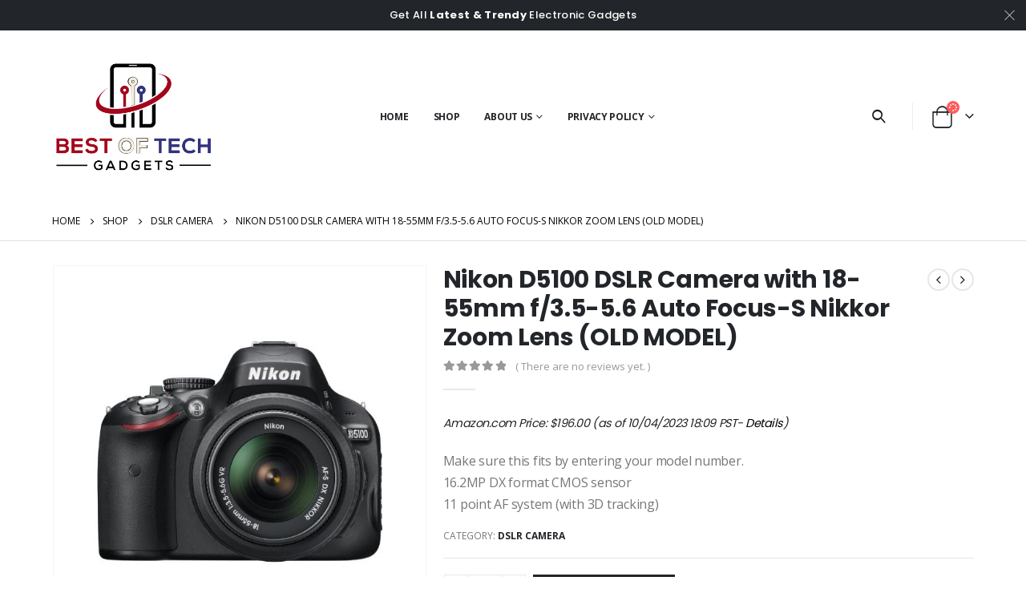

--- FILE ---
content_type: text/html; charset=UTF-8
request_url: https://bestoftechgadgets.com/product/nikon-d5100-dslr-camera-with-18-55mm-f-3-5-5-6-auto-focus-s-nikkor-zoom-lens-old-model/
body_size: 33227
content:
<!DOCTYPE html>
<html lang="en-US">
<head>
	<meta charset="UTF-8">
	<!--[if IE]><meta http-equiv='X-UA-Compatible' content='IE=edge,chrome=1'><![endif]-->
	<meta name="viewport" content="width=device-width, initial-scale=1.0, minimum-scale=1.0">
	<link rel="profile" href="http://gmpg.org/xfn/11" />
	<link rel="pingback" href="https://bestoftechgadgets.com/xmlrpc.php" />

		<link rel="shortcut icon" href="//bestoftechgadgets.com/wp-content/uploads/2022/06/Best-of-Tech-Gadgets-Favicon.png" type="image/x-icon" />
		<link rel="apple-touch-icon" href="">
		<link rel="apple-touch-icon" sizes="120x120" href="">
		<link rel="apple-touch-icon" sizes="76x76" href="">
		<link rel="apple-touch-icon" sizes="152x152" href="">
	<title>Nikon D5100 DSLR Camera with 18-55mm f/3.5-5.6 Auto Focus-S Nikkor Zoom Lens (OLD MODEL) &#8211; Best of Tech- Gadgets</title>
<meta name='robots' content='max-image-preview:large' />
			<!-- start/ frontend header/ WooZone -->
					<style type="text/css">
				.WooZone-price-info {
					font-size: 0.6em;
				}
				.woocommerce div.product p.price, .woocommerce div.product span.price {
					line-height: initial !important;
				}
			</style>
					<!-- end/ frontend header/ WooZone -->
		<link rel='dns-prefetch' href='//s.w.org' />
<link rel="alternate" type="application/rss+xml" title="Best of Tech- Gadgets &raquo; Feed" href="https://bestoftechgadgets.com/feed/" />
<link rel="alternate" type="application/rss+xml" title="Best of Tech- Gadgets &raquo; Comments Feed" href="https://bestoftechgadgets.com/comments/feed/" />
<link rel="alternate" type="application/rss+xml" title="Best of Tech- Gadgets &raquo; Nikon D5100 DSLR Camera with 18-55mm f/3.5-5.6 Auto Focus-S Nikkor Zoom Lens (OLD MODEL) Comments Feed" href="https://bestoftechgadgets.com/product/nikon-d5100-dslr-camera-with-18-55mm-f-3-5-5-6-auto-focus-s-nikkor-zoom-lens-old-model/feed/" />
<script>
window._wpemojiSettings = {"baseUrl":"https:\/\/s.w.org\/images\/core\/emoji\/14.0.0\/72x72\/","ext":".png","svgUrl":"https:\/\/s.w.org\/images\/core\/emoji\/14.0.0\/svg\/","svgExt":".svg","source":{"concatemoji":"https:\/\/bestoftechgadgets.com\/wp-includes\/js\/wp-emoji-release.min.js?ver=6.0.11"}};
/*! This file is auto-generated */
!function(e,a,t){var n,r,o,i=a.createElement("canvas"),p=i.getContext&&i.getContext("2d");function s(e,t){var a=String.fromCharCode,e=(p.clearRect(0,0,i.width,i.height),p.fillText(a.apply(this,e),0,0),i.toDataURL());return p.clearRect(0,0,i.width,i.height),p.fillText(a.apply(this,t),0,0),e===i.toDataURL()}function c(e){var t=a.createElement("script");t.src=e,t.defer=t.type="text/javascript",a.getElementsByTagName("head")[0].appendChild(t)}for(o=Array("flag","emoji"),t.supports={everything:!0,everythingExceptFlag:!0},r=0;r<o.length;r++)t.supports[o[r]]=function(e){if(!p||!p.fillText)return!1;switch(p.textBaseline="top",p.font="600 32px Arial",e){case"flag":return s([127987,65039,8205,9895,65039],[127987,65039,8203,9895,65039])?!1:!s([55356,56826,55356,56819],[55356,56826,8203,55356,56819])&&!s([55356,57332,56128,56423,56128,56418,56128,56421,56128,56430,56128,56423,56128,56447],[55356,57332,8203,56128,56423,8203,56128,56418,8203,56128,56421,8203,56128,56430,8203,56128,56423,8203,56128,56447]);case"emoji":return!s([129777,127995,8205,129778,127999],[129777,127995,8203,129778,127999])}return!1}(o[r]),t.supports.everything=t.supports.everything&&t.supports[o[r]],"flag"!==o[r]&&(t.supports.everythingExceptFlag=t.supports.everythingExceptFlag&&t.supports[o[r]]);t.supports.everythingExceptFlag=t.supports.everythingExceptFlag&&!t.supports.flag,t.DOMReady=!1,t.readyCallback=function(){t.DOMReady=!0},t.supports.everything||(n=function(){t.readyCallback()},a.addEventListener?(a.addEventListener("DOMContentLoaded",n,!1),e.addEventListener("load",n,!1)):(e.attachEvent("onload",n),a.attachEvent("onreadystatechange",function(){"complete"===a.readyState&&t.readyCallback()})),(e=t.source||{}).concatemoji?c(e.concatemoji):e.wpemoji&&e.twemoji&&(c(e.twemoji),c(e.wpemoji)))}(window,document,window._wpemojiSettings);
</script>
<style>
img.wp-smiley,
img.emoji {
	display: inline !important;
	border: none !important;
	box-shadow: none !important;
	height: 1em !important;
	width: 1em !important;
	margin: 0 0.07em !important;
	vertical-align: -0.1em !important;
	background: none !important;
	padding: 0 !important;
}
</style>
	<link rel='stylesheet' id='litespeed-cache-dummy-css'  href='https://bestoftechgadgets.com/wp-content/plugins/litespeed-cache/assets/css/litespeed-dummy.css?ver=6.0.11' media='all' />
<link rel='stylesheet' id='thickbox.css-css'  href='https://bestoftechgadgets.com/wp-includes/js/thickbox/thickbox.css?ver=13.5.6' media='all' />
<link rel='stylesheet' id='wp-block-library-css'  href='https://bestoftechgadgets.com/wp-includes/css/dist/block-library/style.min.css?ver=6.0.11' media='all' />
<style id='wp-block-library-theme-inline-css'>
.wp-block-audio figcaption{color:#555;font-size:13px;text-align:center}.is-dark-theme .wp-block-audio figcaption{color:hsla(0,0%,100%,.65)}.wp-block-code{border:1px solid #ccc;border-radius:4px;font-family:Menlo,Consolas,monaco,monospace;padding:.8em 1em}.wp-block-embed figcaption{color:#555;font-size:13px;text-align:center}.is-dark-theme .wp-block-embed figcaption{color:hsla(0,0%,100%,.65)}.blocks-gallery-caption{color:#555;font-size:13px;text-align:center}.is-dark-theme .blocks-gallery-caption{color:hsla(0,0%,100%,.65)}.wp-block-image figcaption{color:#555;font-size:13px;text-align:center}.is-dark-theme .wp-block-image figcaption{color:hsla(0,0%,100%,.65)}.wp-block-pullquote{border-top:4px solid;border-bottom:4px solid;margin-bottom:1.75em;color:currentColor}.wp-block-pullquote__citation,.wp-block-pullquote cite,.wp-block-pullquote footer{color:currentColor;text-transform:uppercase;font-size:.8125em;font-style:normal}.wp-block-quote{border-left:.25em solid;margin:0 0 1.75em;padding-left:1em}.wp-block-quote cite,.wp-block-quote footer{color:currentColor;font-size:.8125em;position:relative;font-style:normal}.wp-block-quote.has-text-align-right{border-left:none;border-right:.25em solid;padding-left:0;padding-right:1em}.wp-block-quote.has-text-align-center{border:none;padding-left:0}.wp-block-quote.is-large,.wp-block-quote.is-style-large,.wp-block-quote.is-style-plain{border:none}.wp-block-search .wp-block-search__label{font-weight:700}:where(.wp-block-group.has-background){padding:1.25em 2.375em}.wp-block-separator.has-css-opacity{opacity:.4}.wp-block-separator{border:none;border-bottom:2px solid;margin-left:auto;margin-right:auto}.wp-block-separator.has-alpha-channel-opacity{opacity:1}.wp-block-separator:not(.is-style-wide):not(.is-style-dots){width:100px}.wp-block-separator.has-background:not(.is-style-dots){border-bottom:none;height:1px}.wp-block-separator.has-background:not(.is-style-wide):not(.is-style-dots){height:2px}.wp-block-table thead{border-bottom:3px solid}.wp-block-table tfoot{border-top:3px solid}.wp-block-table td,.wp-block-table th{padding:.5em;border:1px solid;word-break:normal}.wp-block-table figcaption{color:#555;font-size:13px;text-align:center}.is-dark-theme .wp-block-table figcaption{color:hsla(0,0%,100%,.65)}.wp-block-video figcaption{color:#555;font-size:13px;text-align:center}.is-dark-theme .wp-block-video figcaption{color:hsla(0,0%,100%,.65)}.wp-block-template-part.has-background{padding:1.25em 2.375em;margin-top:0;margin-bottom:0}
</style>
<link rel='stylesheet' id='wc-blocks-vendors-style-css'  href='https://bestoftechgadgets.com/wp-content/plugins/woocommerce/packages/woocommerce-blocks/build/wc-blocks-vendors-style.css?ver=7.6.2' media='all' />
<link rel='stylesheet' id='wc-blocks-style-css'  href='https://bestoftechgadgets.com/wp-content/plugins/woocommerce/packages/woocommerce-blocks/build/wc-blocks-style.css?ver=7.6.2' media='all' />
<style id='global-styles-inline-css'>
body{--wp--preset--color--black: #000000;--wp--preset--color--cyan-bluish-gray: #abb8c3;--wp--preset--color--white: #ffffff;--wp--preset--color--pale-pink: #f78da7;--wp--preset--color--vivid-red: #cf2e2e;--wp--preset--color--luminous-vivid-orange: #ff6900;--wp--preset--color--luminous-vivid-amber: #fcb900;--wp--preset--color--light-green-cyan: #7bdcb5;--wp--preset--color--vivid-green-cyan: #00d084;--wp--preset--color--pale-cyan-blue: #8ed1fc;--wp--preset--color--vivid-cyan-blue: #0693e3;--wp--preset--color--vivid-purple: #9b51e0;--wp--preset--color--primary: #000000;--wp--preset--color--secondary: #6d6d6d;--wp--preset--color--tertiary: #2baab1;--wp--preset--color--quaternary: #383f48;--wp--preset--color--dark: #222529;--wp--preset--color--light: #ffffff;--wp--preset--gradient--vivid-cyan-blue-to-vivid-purple: linear-gradient(135deg,rgba(6,147,227,1) 0%,rgb(155,81,224) 100%);--wp--preset--gradient--light-green-cyan-to-vivid-green-cyan: linear-gradient(135deg,rgb(122,220,180) 0%,rgb(0,208,130) 100%);--wp--preset--gradient--luminous-vivid-amber-to-luminous-vivid-orange: linear-gradient(135deg,rgba(252,185,0,1) 0%,rgba(255,105,0,1) 100%);--wp--preset--gradient--luminous-vivid-orange-to-vivid-red: linear-gradient(135deg,rgba(255,105,0,1) 0%,rgb(207,46,46) 100%);--wp--preset--gradient--very-light-gray-to-cyan-bluish-gray: linear-gradient(135deg,rgb(238,238,238) 0%,rgb(169,184,195) 100%);--wp--preset--gradient--cool-to-warm-spectrum: linear-gradient(135deg,rgb(74,234,220) 0%,rgb(151,120,209) 20%,rgb(207,42,186) 40%,rgb(238,44,130) 60%,rgb(251,105,98) 80%,rgb(254,248,76) 100%);--wp--preset--gradient--blush-light-purple: linear-gradient(135deg,rgb(255,206,236) 0%,rgb(152,150,240) 100%);--wp--preset--gradient--blush-bordeaux: linear-gradient(135deg,rgb(254,205,165) 0%,rgb(254,45,45) 50%,rgb(107,0,62) 100%);--wp--preset--gradient--luminous-dusk: linear-gradient(135deg,rgb(255,203,112) 0%,rgb(199,81,192) 50%,rgb(65,88,208) 100%);--wp--preset--gradient--pale-ocean: linear-gradient(135deg,rgb(255,245,203) 0%,rgb(182,227,212) 50%,rgb(51,167,181) 100%);--wp--preset--gradient--electric-grass: linear-gradient(135deg,rgb(202,248,128) 0%,rgb(113,206,126) 100%);--wp--preset--gradient--midnight: linear-gradient(135deg,rgb(2,3,129) 0%,rgb(40,116,252) 100%);--wp--preset--duotone--dark-grayscale: url('#wp-duotone-dark-grayscale');--wp--preset--duotone--grayscale: url('#wp-duotone-grayscale');--wp--preset--duotone--purple-yellow: url('#wp-duotone-purple-yellow');--wp--preset--duotone--blue-red: url('#wp-duotone-blue-red');--wp--preset--duotone--midnight: url('#wp-duotone-midnight');--wp--preset--duotone--magenta-yellow: url('#wp-duotone-magenta-yellow');--wp--preset--duotone--purple-green: url('#wp-duotone-purple-green');--wp--preset--duotone--blue-orange: url('#wp-duotone-blue-orange');--wp--preset--font-size--small: 13px;--wp--preset--font-size--medium: 20px;--wp--preset--font-size--large: 36px;--wp--preset--font-size--x-large: 42px;}.has-black-color{color: var(--wp--preset--color--black) !important;}.has-cyan-bluish-gray-color{color: var(--wp--preset--color--cyan-bluish-gray) !important;}.has-white-color{color: var(--wp--preset--color--white) !important;}.has-pale-pink-color{color: var(--wp--preset--color--pale-pink) !important;}.has-vivid-red-color{color: var(--wp--preset--color--vivid-red) !important;}.has-luminous-vivid-orange-color{color: var(--wp--preset--color--luminous-vivid-orange) !important;}.has-luminous-vivid-amber-color{color: var(--wp--preset--color--luminous-vivid-amber) !important;}.has-light-green-cyan-color{color: var(--wp--preset--color--light-green-cyan) !important;}.has-vivid-green-cyan-color{color: var(--wp--preset--color--vivid-green-cyan) !important;}.has-pale-cyan-blue-color{color: var(--wp--preset--color--pale-cyan-blue) !important;}.has-vivid-cyan-blue-color{color: var(--wp--preset--color--vivid-cyan-blue) !important;}.has-vivid-purple-color{color: var(--wp--preset--color--vivid-purple) !important;}.has-black-background-color{background-color: var(--wp--preset--color--black) !important;}.has-cyan-bluish-gray-background-color{background-color: var(--wp--preset--color--cyan-bluish-gray) !important;}.has-white-background-color{background-color: var(--wp--preset--color--white) !important;}.has-pale-pink-background-color{background-color: var(--wp--preset--color--pale-pink) !important;}.has-vivid-red-background-color{background-color: var(--wp--preset--color--vivid-red) !important;}.has-luminous-vivid-orange-background-color{background-color: var(--wp--preset--color--luminous-vivid-orange) !important;}.has-luminous-vivid-amber-background-color{background-color: var(--wp--preset--color--luminous-vivid-amber) !important;}.has-light-green-cyan-background-color{background-color: var(--wp--preset--color--light-green-cyan) !important;}.has-vivid-green-cyan-background-color{background-color: var(--wp--preset--color--vivid-green-cyan) !important;}.has-pale-cyan-blue-background-color{background-color: var(--wp--preset--color--pale-cyan-blue) !important;}.has-vivid-cyan-blue-background-color{background-color: var(--wp--preset--color--vivid-cyan-blue) !important;}.has-vivid-purple-background-color{background-color: var(--wp--preset--color--vivid-purple) !important;}.has-black-border-color{border-color: var(--wp--preset--color--black) !important;}.has-cyan-bluish-gray-border-color{border-color: var(--wp--preset--color--cyan-bluish-gray) !important;}.has-white-border-color{border-color: var(--wp--preset--color--white) !important;}.has-pale-pink-border-color{border-color: var(--wp--preset--color--pale-pink) !important;}.has-vivid-red-border-color{border-color: var(--wp--preset--color--vivid-red) !important;}.has-luminous-vivid-orange-border-color{border-color: var(--wp--preset--color--luminous-vivid-orange) !important;}.has-luminous-vivid-amber-border-color{border-color: var(--wp--preset--color--luminous-vivid-amber) !important;}.has-light-green-cyan-border-color{border-color: var(--wp--preset--color--light-green-cyan) !important;}.has-vivid-green-cyan-border-color{border-color: var(--wp--preset--color--vivid-green-cyan) !important;}.has-pale-cyan-blue-border-color{border-color: var(--wp--preset--color--pale-cyan-blue) !important;}.has-vivid-cyan-blue-border-color{border-color: var(--wp--preset--color--vivid-cyan-blue) !important;}.has-vivid-purple-border-color{border-color: var(--wp--preset--color--vivid-purple) !important;}.has-vivid-cyan-blue-to-vivid-purple-gradient-background{background: var(--wp--preset--gradient--vivid-cyan-blue-to-vivid-purple) !important;}.has-light-green-cyan-to-vivid-green-cyan-gradient-background{background: var(--wp--preset--gradient--light-green-cyan-to-vivid-green-cyan) !important;}.has-luminous-vivid-amber-to-luminous-vivid-orange-gradient-background{background: var(--wp--preset--gradient--luminous-vivid-amber-to-luminous-vivid-orange) !important;}.has-luminous-vivid-orange-to-vivid-red-gradient-background{background: var(--wp--preset--gradient--luminous-vivid-orange-to-vivid-red) !important;}.has-very-light-gray-to-cyan-bluish-gray-gradient-background{background: var(--wp--preset--gradient--very-light-gray-to-cyan-bluish-gray) !important;}.has-cool-to-warm-spectrum-gradient-background{background: var(--wp--preset--gradient--cool-to-warm-spectrum) !important;}.has-blush-light-purple-gradient-background{background: var(--wp--preset--gradient--blush-light-purple) !important;}.has-blush-bordeaux-gradient-background{background: var(--wp--preset--gradient--blush-bordeaux) !important;}.has-luminous-dusk-gradient-background{background: var(--wp--preset--gradient--luminous-dusk) !important;}.has-pale-ocean-gradient-background{background: var(--wp--preset--gradient--pale-ocean) !important;}.has-electric-grass-gradient-background{background: var(--wp--preset--gradient--electric-grass) !important;}.has-midnight-gradient-background{background: var(--wp--preset--gradient--midnight) !important;}.has-small-font-size{font-size: var(--wp--preset--font-size--small) !important;}.has-medium-font-size{font-size: var(--wp--preset--font-size--medium) !important;}.has-large-font-size{font-size: var(--wp--preset--font-size--large) !important;}.has-x-large-font-size{font-size: var(--wp--preset--font-size--x-large) !important;}
</style>
<link rel='stylesheet' id='contact-form-7-css'  href='https://bestoftechgadgets.com/wp-content/plugins/contact-form-7/includes/css/styles.css?ver=5.6' media='all' />
<style id='woocommerce-inline-inline-css'>
.woocommerce form .form-row .required { visibility: visible; }
</style>
<link rel='stylesheet' id='WooZone-frontend-style-css'  href='https://bestoftechgadgets.com/wp-content/plugins/woozone/lib/frontend/css/frontend.css?ver=13.5.6' media='all' />
<link rel='stylesheet' id='yith_wcas_frontend-css'  href='https://bestoftechgadgets.com/wp-content/plugins/yith-woocommerce-ajax-search/assets/css/yith_wcas_ajax_search.css?ver=1.21.0' media='all' />
<link rel='stylesheet' id='WooZoneProducts-css'  href='https://bestoftechgadgets.com/wp-content/plugins/woozone/modules/product_in_post/style.css?ver=13.5.6' media='all' />
<link rel='stylesheet' id='js_composer_front-css'  href='https://bestoftechgadgets.com/wp-content/plugins/js_composer/assets/css/js_composer.min.css?ver=6.7.0' media='all' />
<link rel='stylesheet' id='bootstrap-css'  href='http://bestoftechgadgets.com/wp-content/uploads/porto_styles/bootstrap.css?ver=6.1.4' media='all' />
<link rel='stylesheet' id='porto-plugins-css'  href='https://bestoftechgadgets.com/wp-content/themes/porto/css/plugins.css?ver=6.0.11' media='all' />
<link rel='stylesheet' id='porto-theme-css'  href='https://bestoftechgadgets.com/wp-content/themes/porto/css/theme.css?ver=6.0.11' media='all' />
<link rel='stylesheet' id='porto-shortcodes-css'  href='https://bestoftechgadgets.com/wp-content/themes/porto/css/shortcodes.css?ver=6.1.4' media='all' />
<link rel='stylesheet' id='porto-theme-shop-css'  href='https://bestoftechgadgets.com/wp-content/themes/porto/css/theme_shop.css?ver=6.0.11' media='all' />
<link rel='stylesheet' id='porto-dynamic-style-css'  href='http://bestoftechgadgets.com/wp-content/uploads/porto_styles/dynamic_style.css?ver=6.1.4' media='all' />
<link rel='stylesheet' id='porto-style-css'  href='https://bestoftechgadgets.com/wp-content/themes/porto/style.css?ver=6.0.11' media='all' />
<style id='porto-style-inline-css'>
#header .logo,.side-header-narrow-bar-logo{max-width:210px}@media (min-width:1190px){#header .logo{max-width:210px}}@media (max-width:991px){#header .logo{max-width:210px}}@media (max-width:767px){#header .logo{max-width:150px}}#header.sticky-header .logo{max-width:187.5px}@media (min-width:992px){}.page-top .page-title-wrap{line-height:0}.page-top .page-title:not(.b-none):after{content:'';position:absolute;width:100%;left:0;border-bottom:1px solid #000000;bottom:-13px}body.single-product .page-top .breadcrumbs-wrap{padding-right:55px}.product-images .img-thumbnail .inner,.product-images .img-thumbnail .inner img{-webkit-transform:none;transform:none}#login-form-popup{position:relative;width:80%;max-width:525px;margin-left:auto;margin-right:auto}#login-form-popup .featured-box{margin-bottom:0;box-shadow:none;border:none;border-radius:0}#login-form-popup .featured-box .box-content{padding:45px 36px 30px;border:none}#login-form-popup .featured-box h2{text-transform:uppercase;font-size:15px;letter-spacing:.05em;font-weight:600;line-height:2}#login-form-popup .porto-social-login-section{margin-top:20px}.porto-social-login-section{background:#f4f4f2;text-align:center;padding:20px 20px 25px}.porto-social-login-section p{text-transform:uppercase;font-size:12px;color:#222529;font-weight:600;margin-bottom:8px}#login-form-popup .col2-set{margin-left:-20px;margin-right:-20px}#login-form-popup .col-1,#login-form-popup .col-2{padding-left:20px;padding-right:20px}@media (min-width:992px){#login-form-popup .col-1{border-right:1px solid #f5f6f6}}#login-form-popup .input-text{box-shadow:none;padding-top:10px;padding-bottom:10px;border-color:#ddd;border-radius:2px;line-height:1.5 !important}#login-form-popup .form-row{margin-bottom:20px}#login-form-popup .woocommerce-privacy-policy-text{display:none}#login-form-popup .button{border-radius:2px;padding:18px 24px;text-shadow:none;font-family:Poppins,sans-serif;font-size:12px;letter-spacing:-0.025em}#login-form-popup label.inline{margin-top:15px;float:right;position:relative;cursor:pointer;line-height:1.5}#login-form-popup label.inline input[type=checkbox]{opacity:0;margin-right:8px;margin-top:0;margin-bottom:0}#login-form-popup label.inline span:before{content:'';position:absolute;border:1px solid #ddd;border-radius:1px;width:16px;height:16px;left:0;top:0;text-align:center;line-height:15px;font-family:'Font Awesome 5 Free';font-weight:900;font-size:9px;color:#aaa}#login-form-popup label.inline input[type=checkbox]:checked + span:before{content:'\f00c'}#login-form-popup .social-button i{font-size:16px;margin-right:8px}#login-form-popup p.status{color:#222529}.porto-social-login-section .google-plus{background:#dd4e31}.porto-social-login-section .facebook{background:#3a589d}.porto-social-login-section .twitter{background:#1aa9e1}.featured-box .porto-social-login-section i{color:#fff}.porto-social-login-section .social-button:hover{background:var(--primary)}html.panel-opened body > .mfp-bg{z-index:9042}html.panel-opened body > .mfp-wrap{z-index:9043}.woocommerce-ordering{display:none}body.woocommerce .left-sidebar,body.woocommerce .right-sidebar,body.woocommerce .main-content{padding-top:30px}.single-product .product-summary-images{padding-top:22px}.product-layout-extended .product-summary-wrap .summary-before{margin-bottom:0}.single-product .product-layout-transparent{margin-top:-30px}.custom-font4{font-family:'Segoe Script','Savoye LET'}.porto-block-html-top{font-family:Poppins;font-weight:500;font-size:.9286em;line-height:1.4;letter-spacing:.025em;overflow:hidden}.porto-block-html-top .mfp-close{top:50%;transform:translateY(-50%) rotateZ(45deg);color:inherit;opacity:.7}.porto-block-html-top small{font-size:.8461em;font-weight:400;opacity:.5}.porto-block-html-top a{text-transform:uppercase;display:inline-block;padding:.4rem .5rem;font-size:0.625rem;font-weight:700;background:#151719;color:#fff;text-decoration:none}#header .share-links a:not(:hover){background:none;color:inherit}#header .searchform-popup .search-toggle{font-size:16px}#header .separator{height:1.6em}#header .header-main .separator{border-color:#eee}#header .header-main .header-right .separator{height:2.4em;margin:0 .375rem 0 1.375rem}#header .my-account,#header .my-wishlist{color:#222529;font-size:27px}#mini-cart{margin-left:1rem}#header .header-left .searchform{left:-60px}.btn{font-family:Poppins;font-weight:700;letter-spacing:.01em}sup{font-size:70%;top:-.3em}.coupon-sale-text sup{font-size:50%;top:-.5em}.coupon-sale-text{transform:rotate(-2deg);letter-spacing:-0.01em;position:relative}.coupon-sale-text b{display:inline-block;font-size:1.6em;font-weight:700;padding:4px 7px;background-color:#ff7272;color:#fff}.coupon-sale-text i{font-style:normal;position:absolute;left:-2.25em;top:50%;transform:translateY(-50%) rotate(-90deg);font-size:.65em;opacity:.6;letter-spacing:0}.porto-blog .post-image .post-date{right:auto;left:10px;font-family:Poppins;background:#222529;letter-spacing:.05em;width:45px}.porto-blog article.post .post-date .day{background:none;color:#fff;padding-bottom:0;font-size:1.125rem;line-height:1}.porto-blog article.post .post-date .month{background:none;padding-bottom:8px;line-height:1;font-size:.7rem;text-transform:uppercase;opacity:.6;font-weight:400}article.post .btn-readmore{display:none}.porto-blog .entry-title a{color:inherit}.blog-posts .post .entry-title{font-family:inherit;font-size:1.125rem;margin-bottom:.75rem;font-weight:700}.porto-blog .post-excerpt{font-size:.8125rem;margin-bottom:.875rem}.porto-blog .post-meta a{color:inherit;font-size:.625rem;text-transform:uppercase}@media (min-width:576px){.porto-blog .post-image{float:left;width:46%;margin-right:3%}.porto-blog .post-content{padding-top:2rem}}@media (min-width:768px) and (max-width:991px){.porto-blog .post-content{padding-top:0}}.testimonial.testimonial-style-4{border:3px solid #65829d}.testimonial.testimonial-style-4 .testimonial-author{margin:1rem}.testimonial.testimonial-style-4 .testimonial-author img{max-width:60px}.testimonial.testimonial-style-4 blockquote{margin-left:82px;padding:.25rem 1.5rem 2rem 2rem}.testimonial.testimonial-style-4 blockquote:before{font-size:3.375rem;color:#222529;left:-1px;top:-.5rem;font-weight:900}.testimonial.testimonial-style-4 blockquote p{font-size:.8125rem;letter-spacing:.01em;line-height:1.86}ul.products li.product-category .thumb-info h3{font-family:Poppins;line-height:1;letter-spacing:-0.025em;font-size:1.25rem}.porto-just-arrived-products .add-links-wrap{display:none}.home-categories .owl-carousel.nav-style-4 .owl-nav [class*="owl-"]{color:#fff}.products-list .product-inner{display:-ms-flexbox;display:flex;-ms-flex-align:center;align-items:center}.products-list .list li.product .product-image{flex:0 0 50%;max-width:50%;margin:0;padding-right:15px}.products-list .list li.product .product-content{flex:0 0 50%;max-width:50%}.products-list .add-links-wrap,.products-list li.product .description,.products-list .product-image .labels{display:none !important}.products-list .list li.product h3{font-size:.9375rem;font-weight:400}ul.products li.product-col .price{margin-bottom:18px}.star-rating span:before{color:#575f68}.add-links .add_to_cart_button,.add-links .add_to_cart_read_more{font-size:12px}ul.products li.product-col .add_to_cart_button{font-weight:700}.product-layout-wide_grid .product-summary-wrap{margin-top:0}.section-title,.slider-title,.widget .widgettitle,.widget .widget-title,.widget .widgettitle a,.widget .widget-title a,.widget_calendar caption{color:#000}.sidebar-content{color:#000}body.woocommerce-page.archive .sidebar-content{border:none}body.woocommerce-page.archive .sidebar-content aside.widget{border-bottom:none;padding:0 0 20px 0}body.woocommerce-page.archive .sidebar-content .widget .widget-title{border-bottom:1px solid #dfdfdf;padding-bottom:10px}.widget_product_categories ul li > a,.widget_price_filter ul li > a,.widget_layered_nav ul li > a,.widget_layered_nav_filters ul li > a,.widget_rating_filter ul li > a,.widget_product_categories ol li > a,.widget_price_filter ol li > a,.widget_layered_nav ol li > a,.widget_layered_nav_filters ol li > a,.widget_rating_filter ol li > a{color:#000}.sidebar .product-categories li>a,.widget>div>ul,.widget>ul{font-weight:400;font-size:13px}.widget>div>ul li,.widget>ul li{line-height:1.8}.widget_product_categories .widget-title .toggle,.widget_price_filter .widget-title .toggle,.widget_layered_nav .widget-title .toggle,.widget_layered_nav_filters .widget-title .toggle,.widget_rating_filter .widget-title .toggle{margin-top:-1.2em}.sidebar-content .filter-item-list .filter-color{margin-bottom:10px;text-indent:37px;line-height:18px}.sidebar-content .filter-item-list{display:block}#footer .widgettitle,#footer .widget-title{font-weight:700;font-size:1rem;letter-spacing:0;text-transform:uppercase}#footer .footer-main > .container:after{content:'';position:absolute;left:10px;bottom:0;width:calc(100% - 20px);border-bottom:1px solid #313438}#footer .post-item-small{border-color:#313438}#footer .share-links a{box-shadow:none;width:2.5rem;height:2.5rem;border:1px solid #313438;border-radius:50%}#footer .widget_wysija_cont .wysija-input{height:3rem;border-radius:30px;padding-left:1.25rem;background:#292c30}#footer .widget_wysija_cont .wysija-submit{border-radius:30px;font-size:.8125rem;margin:0}#footer .post-item-small,#footer .post-item-small .post-date{color:#999;text-transform:uppercase}#footer .post-item-small a{font-weight:700;color:#fff;text-transform:none}.footer-main .widget_media_image img{max-width:111px}.newsletter-popup-form{max-width:740px;position:relative}
</style>
<script src='https://bestoftechgadgets.com/wp-includes/js/jquery/jquery.min.js?ver=3.6.0' id='jquery-core-js'></script>
<script src='https://bestoftechgadgets.com/wp-includes/js/jquery/jquery-migrate.min.js?ver=3.3.2' id='jquery-migrate-js'></script>
<script src='https://bestoftechgadgets.com/wp-content/plugins/woocommerce/assets/js/jquery-blockui/jquery.blockUI.min.js?ver=2.7.0-wc.6.6.1' id='jquery-blockui-js'></script>
<script id='wc-add-to-cart-js-extra'>
var wc_add_to_cart_params = {"ajax_url":"\/wp-admin\/admin-ajax.php","wc_ajax_url":"\/?wc-ajax=%%endpoint%%","i18n_view_cart":"View cart","cart_url":"https:\/\/bestoftechgadgets.com\/cart\/","is_cart":"","cart_redirect_after_add":"no"};
</script>
<script src='https://bestoftechgadgets.com/wp-content/plugins/woocommerce/assets/js/frontend/add-to-cart.min.js?ver=6.6.1' id='wc-add-to-cart-js'></script>
<script id='WooZone-frontend-script-js-extra'>
var woozone_vars = {"ajax_url":"https:\/\/bestoftechgadgets.com\/wp-admin\/admin-ajax.php","checkout_url":"https:\/\/bestoftechgadgets.com\/checkout\/","lang":{"loading":"Loading...","closing":"Closing...","saving":"Saving...","updating":"Updating...","amzcart_checkout":"checkout done","amzcart_cancel":"canceled","amzcart_checkout_msg":"all good","amzcart_cancel_msg":"You must check or cancel all amazon shops!","available_yes":"available","available_no":"not available","load_cross_sell_box":"Frequently Bought Together Loading..."}};
</script>
<script src='https://bestoftechgadgets.com/wp-content/plugins/woozone/lib/frontend/js/frontend.js?ver=13.5.6' id='WooZone-frontend-script-js'></script>
<script src='https://bestoftechgadgets.com/wp-content/plugins/js_composer/assets/js/vendors/woocommerce-add-to-cart.js?ver=6.7.0' id='vc_woocommerce-add-to-cart-js-js'></script>
<link rel="https://api.w.org/" href="https://bestoftechgadgets.com/wp-json/" /><link rel="alternate" type="application/json" href="https://bestoftechgadgets.com/wp-json/wp/v2/product/3691" /><link rel="EditURI" type="application/rsd+xml" title="RSD" href="https://bestoftechgadgets.com/xmlrpc.php?rsd" />
<link rel="wlwmanifest" type="application/wlwmanifest+xml" href="https://bestoftechgadgets.com/wp-includes/wlwmanifest.xml" /> 
<meta name="generator" content="WordPress 6.0.11" />
<meta name="generator" content="WooCommerce 6.6.1" />
<link rel="canonical" href="https://bestoftechgadgets.com/product/nikon-d5100-dslr-camera-with-18-55mm-f-3-5-5-6-auto-focus-s-nikkor-zoom-lens-old-model/" />
<link rel='shortlink' href='https://bestoftechgadgets.com/?p=3691' />
<link rel="alternate" type="application/json+oembed" href="https://bestoftechgadgets.com/wp-json/oembed/1.0/embed?url=https%3A%2F%2Fbestoftechgadgets.com%2Fproduct%2Fnikon-d5100-dslr-camera-with-18-55mm-f-3-5-5-6-auto-focus-s-nikkor-zoom-lens-old-model%2F" />
<link rel="alternate" type="text/xml+oembed" href="https://bestoftechgadgets.com/wp-json/oembed/1.0/embed?url=https%3A%2F%2Fbestoftechgadgets.com%2Fproduct%2Fnikon-d5100-dslr-camera-with-18-55mm-f-3-5-5-6-auto-focus-s-nikkor-zoom-lens-old-model%2F&#038;format=xml" />
		<script type="text/javascript">
		WebFontConfig = {
			google: { families: [ 'Open+Sans:400,500,600,700','Poppins:200,300,400,500,600,700,800','Playfair+Display:400,700','Oswald:400,600,700' ] }
		};
		(function(d) {
			var wf = d.createElement('script'), s = d.scripts[0];
			wf.src = 'https://bestoftechgadgets.com/wp-content/themes/porto/js/libs/webfont.js';
			wf.async = true;
			s.parentNode.insertBefore(wf, s);
		})(document);</script>
			<noscript><style>.woocommerce-product-gallery{ opacity: 1 !important; }</style></noscript>
	<meta name="generator" content="Powered by WPBakery Page Builder - drag and drop page builder for WordPress."/>
<link rel="icon" href="https://bestoftechgadgets.com/wp-content/uploads/2022/07/cropped-botg-32x32.png" sizes="32x32" />
<link rel="icon" href="https://bestoftechgadgets.com/wp-content/uploads/2022/07/cropped-botg-192x192.png" sizes="192x192" />
<link rel="apple-touch-icon" href="https://bestoftechgadgets.com/wp-content/uploads/2022/07/cropped-botg-180x180.png" />
<meta name="msapplication-TileImage" content="https://bestoftechgadgets.com/wp-content/uploads/2022/07/cropped-botg-270x270.png" />
<noscript><style> .wpb_animate_when_almost_visible { opacity: 1; }</style></noscript></head>
<body class="product-template-default single single-product postid-3691 wp-embed-responsive theme-porto woocommerce woocommerce-page woocommerce-no-js login-popup full blog-1 wpb-js-composer js-comp-ver-6.7.0 vc_responsive">

	<div class="page-wrapper"><!-- page wrapper -->

		<div class="porto-html-block porto-block-html-top"><div class="background-color-dark text-center text-color-light position-relative p-t-sm p-b-sm d-none"><div class="container">Get All <b>Latest & Trendy</b> Electronic Gadgets</div></div></div>
								<!-- header wrapper -->
			<div class="header-wrapper">
								

	<header id="header" class="header-builder">
	
	<div class="header-main header-has-center header-has-center-sm"><div class="header-row container"><div class="header-col header-left hidden-for-sm">		<div class="logo">
		<a href="https://bestoftechgadgets.com/" title="Best of Tech- Gadgets - Quality Tech Recommendations"  rel="home">
		<img class="img-responsive standard-logo retina-logo" src="//bestoftechgadgets.com/wp-content/uploads/2022/07/botg-1.png" alt="Best of Tech- Gadgets" />	</a>
			</div>
		</div><div class="header-col visible-for-sm header-left"><a class="mobile-toggle"><i class="fas fa-bars"></i></a></div><div class="header-col header-center hidden-for-sm"><ul id="menu-main-menu" class="main-menu mega-menu show-arrow"><li id="nav-menu-item-4124" class="menu-item menu-item-type-post_type menu-item-object-page menu-item-home narrow"><a href="https://bestoftechgadgets.com/">Home</a></li>
<li id="nav-menu-item-4356" class="menu-item menu-item-type-post_type menu-item-object-page narrow"><a href="https://bestoftechgadgets.com/shop/">Shop</a></li>
<li id="nav-menu-item-4126" class="menu-item menu-item-type-post_type menu-item-object-page menu-item-has-children has-sub narrow"><a href="https://bestoftechgadgets.com/about-us/">About Us</a>
<div class="popup"><div class="inner" style=""><ul class="sub-menu">
	<li id="nav-menu-item-4128" class="menu-item menu-item-type-post_type menu-item-object-page" data-cols="1"><a href="https://bestoftechgadgets.com/contact-us/">Contact Us</a></li>
</ul></div></div>
</li>
<li id="nav-menu-item-4129" class="menu-item menu-item-type-post_type menu-item-object-page menu-item-has-children has-sub narrow"><a href="https://bestoftechgadgets.com/privacy-policy/">Privacy Policy</a>
<div class="popup"><div class="inner" style=""><ul class="sub-menu">
	<li id="nav-menu-item-4130" class="menu-item menu-item-type-post_type menu-item-object-page" data-cols="1"><a href="https://bestoftechgadgets.com/terms-conditions/">Terms &#038; Conditions</a></li>
	<li id="nav-menu-item-4127" class="menu-item menu-item-type-post_type menu-item-object-page" data-cols="1"><a href="https://bestoftechgadgets.com/affiliate-disclaimer/">Affiliate Disclaimer</a></li>
</ul></div></div>
</li>
</ul></div><div class="header-col visible-for-sm header-center">		<div class="logo">
		<a href="https://bestoftechgadgets.com/" title="Best of Tech- Gadgets - Quality Tech Recommendations"  rel="home">
		<img class="img-responsive standard-logo retina-logo" src="//bestoftechgadgets.com/wp-content/uploads/2022/07/botg-1.png" alt="Best of Tech- Gadgets" />	</a>
			</div>
		</div><div class="header-col header-right hidden-for-sm"><div class="searchform-popup search-popup"><a class="search-toggle"><i class="fas fa-search"></i><span class="search-text">Search</span></a>
<form role="search" method="get" id="yith-ajaxsearchform" action="https://bestoftechgadgets.com/" class="yith-ajaxsearchform-container yith-ajaxsearchform-container1938291270 searchform searchform-cats">
	<fieldset>
		<span class="text"><input name="s" id="yith-s" class="yith-s" type="text" value="" placeholder="Search&hellip;" /></span>
		<select  name='product_cat' id='product_cat' class='cat' >
	<option value='0'>All Categories</option>
	<option class="level-0" value="headphones">Headphones</option>
	<option class="level-0" value="speakers">Speakers</option>
	<option class="level-0" value="laptops">Laptops</option>
	<option class="level-0" value="smart-door-bells">Smart Door Bells</option>
	<option class="level-0" value="dslr-camera">DSLR Camera</option>
	<option class="level-0" value="instamax-camera">Instamax Camera</option>
	<option class="level-0" value="gaming-consoles">Gaming Consoles</option>
	<option class="level-0" value="keyboards">Keyboards</option>
	<option class="level-0" value="mouse">Mouse</option>
	<option class="level-0" value="smart-watch">Smart Watch</option>
	<option class="level-0" value="action-camera">Action Camera</option>
	<option class="level-0" value="vr-consoles">VR Consoles</option>
	<option class="level-0" value="television">Television</option>
	<option class="level-0" value="smartphones">Smartphones</option>
	<option class="level-0" value="air-purifier">Air Purifier</option>
</select>
		<span class="button-wrap"><button class="btn" id="yith-searchsubmit" title="Search" type="submit"><i class="fas fa-search"></i></button></span>
		<input type="hidden" name="post_type" value="product" />
			</fieldset>
</form>

<script type="text/javascript">
jQuery(function($){
	var search_loader_url = 'https://bestoftechgadgets.com/wp-content/themes/porto/images/ajax-loader@2x.gif';
		var ajax_url = '/wp-admin/admin-ajax.php?';

	var yith_search = $('.yith-ajaxsearchform-container1938291270 .yith-s').yithautocomplete({
		minChars: 3,
		appendTo: '.yith-ajaxsearchform-container1938291270',
		serviceUrl: function() {
						var val = $('.yith-ajaxsearchform-container1938291270 .cat').val();
						if (val != '0') {
				return ajax_url + 'action=yith_ajax_search_products' + '&product_cat=' + val;
			} else {
				return ajax_url + 'action=yith_ajax_search_products';
			}
		},
		onSearchStart: function(){
			$(this).css('background', 'url('+search_loader_url+') no-repeat 97% center');
			$(this).css('background-size', '16px 16px');
		},
		onSearchComplete: function(){
			$(this).css('background', 'transparent');
		},

		onSelect: function (suggestion) {
			if( suggestion.id != -1 ) {
				window.location.href = suggestion.url;
			}
		},
		formatResult: function (suggestion, currentValue) {
			var pattern = '(' + $.YithAutocomplete.utils.escapeRegExChars(currentValue) + ')';
			var html = '';

			if ( typeof suggestion.img !== 'undefined' ) {
				html += suggestion.img;
			}

			html += '<div class="yith_wcas_result_content"><div class="title">';
			html += suggestion.value.replace(new RegExp(pattern, 'gi'), '<strong>$1<\/strong>');
			html += '</div>';

			if ( typeof suggestion.div_badge_open !== 'undefined' ) {
				html += suggestion.div_badge_open;
			}

			if ( typeof suggestion.on_sale !== 'undefined' ) {
				html += suggestion.on_sale;
			}

			if ( typeof suggestion.featured !== 'undefined' ) {
				html += suggestion.featured;
			}

			if ( typeof suggestion.div_badge_close !== 'undefined' ) {
				html += suggestion.div_badge_close;
			}

			if ( typeof suggestion.price !== 'undefined' && suggestion.price != '' ) {
				html += ' ' + suggestion.price;
			}

			if ( typeof suggestion.excerpt !== 'undefined' ) {
				html += ' ' +  suggestion.excerpt.replace(new RegExp(pattern, 'gi'), '<strong>$1<\/strong>');
			}

			html += '</div>';

			return html;
		}
	});

	$('.yith-ajaxsearchform-container1938291270 .cat').on('change', function() {
		$('.yith-ajaxsearchform-container1938291270 .yith-s').focus();
	});
});
</script>
</div><span class="separator"></span>		<div id="mini-cart" class="mini-cart minicart-arrow-alt">
			<div class="cart-head">
			<span class="cart-icon"><i class="minicart-icon porto-icon-shopping-cart"></i><span class="cart-items"><i class="fas fa-spinner fa-pulse"></i></span></span><span class="cart-items-text"><i class="fas fa-spinner fa-pulse"></i></span>			</div>
			<div class="cart-popup widget_shopping_cart">
				<div class="widget_shopping_cart_content">
									<div class="cart-loading"></div>
								</div>
			</div>
				</div>
		</div><div class="header-col visible-for-sm header-right">		<div id="mini-cart" class="mini-cart minicart-arrow-alt">
			<div class="cart-head">
			<span class="cart-icon"><i class="minicart-icon porto-icon-shopping-cart"></i><span class="cart-items"><i class="fas fa-spinner fa-pulse"></i></span></span><span class="cart-items-text"><i class="fas fa-spinner fa-pulse"></i></span>			</div>
			<div class="cart-popup widget_shopping_cart">
				<div class="widget_shopping_cart_content">
									<div class="cart-loading"></div>
								</div>
			</div>
				</div>
		</div></div></div>	</header>

							</div>
			<!-- end header wrapper -->
		
		
				<section class="page-top page-header-1">
		<div class="container hide-title">
	<div class="row">
		<div class="col-lg-12">
							<div class="breadcrumbs-wrap">
					<ul class="breadcrumb" itemscope itemtype="http://schema.org/BreadcrumbList"><li class="home" itemprop="itemListElement" itemscope itemtype="http://schema.org/ListItem"><a itemtype="http://schema.org/Thing" itemprop="item" href="https://bestoftechgadgets.com" title="Go to Home Page"><span itemprop="name">Home</span><meta itemprop="position" content="1" /></a><i class="delimiter delimiter-2"></i></li><li itemprop="itemListElement" itemscope itemtype="http://schema.org/ListItem"><a itemtype="http://schema.org/Thing" itemprop="item" href="https://bestoftechgadgets.com/shop/"><span itemprop="name">Shop</span><meta itemprop="position" content="2" /></a><i class="delimiter delimiter-2"></i></li><li itemprop="itemListElement" itemscope itemtype="http://schema.org/ListItem"><a itemtype="http://schema.org/Thing" itemprop="item" href="https://bestoftechgadgets.com/product-category/dslr-camera/"><span itemprop="name">DSLR Camera</span><meta itemprop="position" content="3" /></a><i class="delimiter delimiter-2"></i></li><li>Nikon D5100 DSLR Camera with 18-55mm f/3.5-5.6 Auto Focus-S Nikkor Zoom Lens (OLD MODEL)</li></ul>				</div>
						<div class="page-title-wrap d-none">
				<h1 class="page-title">Nikon D5100 DSLR Camera with 18-55mm f/3.5-5.6 Auto Focus-S Nikkor Zoom Lens (OLD MODEL)</h1>
							</div>
					</div>
	</div>
</div>
	</section>
	
		<div id="main" class="column1 boxed"><!-- main -->

			<div class="container">
			<div class="row main-content-wrap">

			<!-- main content -->
			<div class="main-content col-lg-12">

			
	<div id="primary" class="content-area"><main id="content" class="site-main" role="main">

					
			<div class="woocommerce-notices-wrapper"></div>
<div id="product-3691" class="product type-product post-3691 status-publish first instock product_cat-dslr-camera has-post-thumbnail shipping-taxable purchasable product-type-simple product-layout-default skeleton-loading">
	<script type="text/template">"\n\t<div class=\"product-summary-wrap\">\n\t\t\t\t\t<div class=\"row\">\n\t\t\t\t<div class=\"summary-before col-md-5\">\n\t\t\t\t\t\t\t<div class=\"labels\"><\/div><div class=\"product-images images\">\n\t<div class=\"product-image-slider owl-carousel show-nav-hover has-ccols ccols-1\"><div class=\"img-thumbnail\"><div class=\"inner\"><img width=\"600\" height=\"600\" src=\"https:\/\/m.media-amazon.com\/images\/I\/51nlyjEV2WL._SS600_.jpg\" class=\"woocommerce-main-image img-responsive\" alt=\"\" loading=\"lazy\" href=\"https:\/\/m.media-amazon.com\/images\/I\/51nlyjEV2WL.jpg\" title=\"Nikon-D5100-DSLR-Camera-with-18-55mm-f35-56-Auto-Focus-S-Nikkor-Zoom-Lens-OLD-MODEL\" \/><\/div><\/div><div class=\"img-thumbnail\"><div class=\"inner\"><img width=\"600\" height=\"600\" src=\"https:\/\/m.media-amazon.com\/images\/I\/418hBbGAI6L._SS600_.jpg\" class=\"img-responsive\" alt=\"\" loading=\"lazy\" href=\"https:\/\/m.media-amazon.com\/images\/I\/418hBbGAI6L.jpg\" \/><\/div><\/div><\/div><span class=\"zoom\" data-index=\"0\"><i class=\"porto-icon-plus\"><\/i><\/span><\/div>\n\n<div class=\"product-thumbnails thumbnails\">\n\t<div class=\"product-thumbs-slider owl-carousel has-ccols ccols-4\"><div class=\"img-thumbnail\"><img class=\"woocommerce-main-thumb img-responsive\" alt=\"Nikon-D5100-DSLR-Camera-with-18-55mm-f35-56-Auto-Focus-S-Nikkor-Zoom-Lens-OLD-MODEL\" src=\"https:\/\/m.media-amazon.com\/images\/I\/51nlyjEV2WL._SS150_.jpg\" \/><\/div><div class=\"img-thumbnail\"><img class=\"img-responsive\" alt=\"Nikon-D5100-DSLR-Camera-with-18-55mm-f35-56-Auto-Focus-S-Nikkor-Zoom-Lens-OLD-MODEL\" src=\"https:\/\/m.media-amazon.com\/images\/I\/418hBbGAI6L._SS150_.jpg\" \/><\/div><\/div><\/div>\n\t\t\t\t\t\t<\/div>\n\n\t\t\t<div class=\"summary entry-summary col-md-7\">\n\t\t\t\t\t\t\t<h2 class=\"product_title entry-title show-product-nav\">\n\t\tNikon D5100 DSLR Camera with 18-55mm f\/3.5-5.6 Auto Focus-S Nikkor Zoom Lens (OLD MODEL)\t<\/h2>\n<div class=\"product-nav\">\t\t<div class=\"product-prev\">\n\t\t\t<a href=\"https:\/\/bestoftechgadgets.com\/product\/nikon-d3100-dslr-camera-with-18-55mm-f-3-5-5-6-auto-focus-s-nikkor-zoom-lens-discontinued-by-manufacturer\/\">\n\t\t\t\t<span class=\"product-link\"><\/span>\n\t\t\t\t<span class=\"product-popup\">\n\t\t\t\t\t<span class=\"featured-box\">\n\t\t\t\t\t\t<span class=\"box-content\">\n\t\t\t\t\t\t\t<span class=\"product-image\">\n\t\t\t\t\t\t\t\t<span class=\"inner\">\n\t\t\t\t\t\t\t\t\t<img width=\"150\" height=\"150\" src=\"https:\/\/m.media-amazon.com\/images\/I\/51yomC0EodL._SS150_.jpg\" class=\"attachment-shop_thumbnail size-shop_thumbnail wp-post-image\" alt=\"\" \/>\t\t\t\t\t\t\t\t<\/span>\n\t\t\t\t\t\t\t<\/span>\n\t\t\t\t\t\t\t<span class=\"product-details\">\n\t\t\t\t\t\t\t\t<span class=\"product-title\">Nikon D3100 DSLR Camera with 18-55mm f\/3.5-5.6 Auto Focus-S Nikkor Zoom Lens (Discontinued by Manufacturer)<\/span>\n\t\t\t\t\t\t\t<\/span>\n\t\t\t\t\t\t<\/span>\n\t\t\t\t\t<\/span>\n\t\t\t\t<\/span>\n\t\t\t<\/a>\n\t\t<\/div>\n\t\t\t\t<div class=\"product-next\">\n\t\t\t<a href=\"https:\/\/bestoftechgadgets.com\/product\/nikon-d7500-20-9mp-dslr-camera-with-af-s-dx-nikkor-18-140mm-f-3-5-5-6g-ed-vr-lens-black\/\">\n\t\t\t\t<span class=\"product-link\"><\/span>\n\t\t\t\t<span class=\"product-popup\">\n\t\t\t\t\t<span class=\"featured-box\">\n\t\t\t\t\t\t<span class=\"box-content\">\n\t\t\t\t\t\t\t<span class=\"product-image\">\n\t\t\t\t\t\t\t\t<span class=\"inner\">\n\t\t\t\t\t\t\t\t\t<img width=\"150\" height=\"150\" src=\"https:\/\/m.media-amazon.com\/images\/I\/41Xy-xmaoTL._SS150_.jpg\" class=\"attachment-shop_thumbnail size-shop_thumbnail wp-post-image\" alt=\"\" loading=\"lazy\" \/>\t\t\t\t\t\t\t\t<\/span>\n\t\t\t\t\t\t\t<\/span>\n\t\t\t\t\t\t\t<span class=\"product-details\">\n\t\t\t\t\t\t\t\t<span class=\"product-title\">Nikon D7500 20.9MP DSLR Camera with AF-S DX NIKKOR 18-140mm f\/3.5-5.6G ED VR Lens, Black<\/span>\n\t\t\t\t\t\t\t<\/span>\n\t\t\t\t\t\t<\/span>\n\t\t\t\t\t<\/span>\n\t\t\t\t<\/span>\n\t\t\t<\/a>\n\t\t<\/div>\n\t\t<\/div>\n<div class=\"woocommerce-product-rating\">\n\t<div class=\"star-rating\" title=\"0\">\n\t\t<span style=\"width:0%\">\n\t\t\t\t\t\t<strong class=\"rating\">0<\/strong> out of 5\t\t<\/span>\n\t<\/div>\n\t\t\t\t\t\t\t\t<div class=\"review-link noreview\">\n\t\t\t\t<a href=\"#review_form\" class=\"woocommerce-write-review-link\" rel=\"nofollow\">( There are no reviews yet. )<\/a>\n\t\t\t<\/div>\n\t\t\t\t\t<\/div>\n<p class=\"price\"><em class=\"WooZone-price-info\">Amazon.com Price:&nbsp;<span class=\"woocommerce-Price-amount amount\"><bdi><span class=\"woocommerce-Price-currencySymbol\">&#36;<\/span>196.00<\/bdi><\/span>&nbsp;(as of 10\/04\/2023 18:09 PST- <a name=\"Details\" href=\"#TB_inline?&inlineId=WooZone-price-disclaimer&width=500&height=250\" class=\"thickbox link\">Details<\/a>)<div id=\"WooZone-price-disclaimer\" style=\"display: none;\"><p><\/p><p>Product prices and availability are accurate as of the date\/time indicated and are subject to change. Any price and availability information displayed on [relevant Amazon Site(s), as applicable] at the time of purchase will apply to the purchase of this product.<\/p><\/div><\/em><\/p>\n\n<div class=\"description woocommerce-product-details__short-description\">\n\t<p>Make sure this fits by entering your model number.<br \/>\n16.2MP DX format CMOS sensor<br \/>\n11 point AF system (with 3D tracking)<\/p>\n<\/div>\n\r\n<ul class=\"WooZone-country-check\" >\r\n\r\n\t<div class=\"WooZone-product-data\" style=\"display: none;\">{\"prodid\":3691,\"asin\":\"B004V4IWKG\",\"prodcountry\":\"com\",\"boxpos\":false,\"do_update\":1}<\/div>\r\n\t<div class=\"WooZone-country-cached\" style=\"display: none;\">[{\"domain\":\"com\",\"name\":\"United States\"}]<\/div>\r\n\t<div class=\"WooZone-country-affid\" style=\"display: none;\">{\"main_aff_id\":\"bestoftech07-20\",\"aff_ids\":[{\"country\":\"com\",\"aff_id\":\"bestoftech07-20\"}]}<\/div>\r\n\t<div class=\"WooZone-country-loader\">\r\n\t\t<div>\r\n\t\t\t<div id=\"floatingBarsG\">\r\n\t\t\t\t<div class=\"blockG\" id=\"rotateG_01\"><\/div>\r\n\t\t\t\t<div class=\"blockG\" id=\"rotateG_02\"><\/div>\r\n\t\t\t\t<div class=\"blockG\" id=\"rotateG_03\"><\/div>\r\n\t\t\t\t<div class=\"blockG\" id=\"rotateG_04\"><\/div>\r\n\t\t\t\t<div class=\"blockG\" id=\"rotateG_05\"><\/div>\r\n\t\t\t\t<div class=\"blockG\" id=\"rotateG_06\"><\/div>\r\n\t\t\t\t<div class=\"blockG\" id=\"rotateG_07\"><\/div>\r\n\t\t\t\t<div class=\"blockG\" id=\"rotateG_08\"><\/div>\r\n\t\t\t<\/div>\r\n\t\t\t<div class=\"WooZone-country-loader-text\"><\/div>\r\n\t\t<\/div>\r\n\t<\/div>\r\n\t<div class=\"WooZone-country-loader bottom\">\r\n\t\t<div>\r\n\t\t\t<div id=\"floatingBarsG\">\r\n\t\t\t\t<div class=\"blockG\" id=\"rotateG_01\"><\/div>\r\n\t\t\t\t<div class=\"blockG\" id=\"rotateG_02\"><\/div>\r\n\t\t\t\t<div class=\"blockG\" id=\"rotateG_03\"><\/div>\r\n\t\t\t\t<div class=\"blockG\" id=\"rotateG_04\"><\/div>\r\n\t\t\t\t<div class=\"blockG\" id=\"rotateG_05\"><\/div>\r\n\t\t\t\t<div class=\"blockG\" id=\"rotateG_06\"><\/div>\r\n\t\t\t\t<div class=\"blockG\" id=\"rotateG_07\"><\/div>\r\n\t\t\t\t<div class=\"blockG\" id=\"rotateG_08\"><\/div>\r\n\t\t\t<\/div>\r\n\t\t\t<div class=\"WooZone-country-loader-text\"><\/div>\r\n\t\t<\/div>\r\n\t<\/div>\r\n\t<div style=\"display: none;\" id=\"WooZone-cc-template\">\r\n\t\t<li>\r\n\t\t\t\t\t\t<span class=\"WooZone-cc_checkbox\">\r\n\t\t\t\t<input type=\"radio\" name=\"WooZone-cc-choose[B004V4IWKG]\" \/>\r\n\t\t\t<\/span>\r\n\t\t\t\t\t\t<span class=\"WooZone-cc_domain\">\r\n\t\t\t\t\t\t\t<\/span>\r\n\t\t\t<span class=\"WooZone-cc_name\"><a href=\"#\" target=\"_blank\"><\/a><\/span>\r\n\t\t\t-\r\n\t\t\t<span class=\"WooZone-cc-status\">\r\n\t\t\t\t<span class=\"WooZone-cc-loader\">\r\n\t\t\t\t\t<span class=\"WooZone-cc-bounce1\"><\/span>\r\n\t\t\t\t\t<span class=\"WooZone-cc-bounce2\"><\/span>\r\n\t\t\t\t\t<span class=\"WooZone-cc-bounce3\"><\/span>\r\n\t\t\t\t<\/span>\r\n\t\t\t<\/span>\r\n\t\t<\/li>\r\n\t<\/div>\r\n\r\n<\/ul>\r\n\r\n<div class=\"product_meta\">\n\n\t\n\t\n\t<span class=\"posted_in\">Category: <a href=\"https:\/\/bestoftechgadgets.com\/product-category\/dslr-camera\/\" rel=\"tag\">DSLR Camera<\/a><\/span>\n\t\n\t\n<\/div>\n\n\t\n\t<form class=\"cart\" action=\"https:\/\/bestoftechgadgets.com\/product\/nikon-d5100-dslr-camera-with-18-55mm-f-3-5-5-6-auto-focus-s-nikkor-zoom-lens-old-model\/\" method=\"post\" enctype='multipart\/form-data'>\n\t\t\n\t\t\t<div class=\"quantity\">\n\t\t\t\t<input\n\t\t\ttype=\"number\"\n\t\t\tid=\"quantity_69751d6984770\"\n\t\t\tclass=\"input-text qty text\"\n\t\t\tstep=\"1\"\n\t\t\tmin=\"1\"\n\t\t\tmax=\"\"\n\t\t\tname=\"quantity\"\n\t\t\tvalue=\"1\"\n\t\t\ttitle=\"Qty\"\n\t\t\tsize=\"4\"\n\t\t\tplaceholder=\"\"\t\t\tinputmode=\"numeric\" \/>\n\t\t\t<\/div>\n\t\n\t\t<button type=\"submit\" name=\"add-to-cart\" value=\"3691\" class=\"single_add_to_cart_button button alt\">Add to cart<\/button>\n\n\t\t<a href=\"https:\/\/bestoftechgadgets.com\/cart\/\" tabindex=\"1\" class=\"wc-action-btn view-cart-btn button wc-forward\">View cart<\/a>\t<\/form>\n\n\t\n<div class=\"product-share\"><div class=\"share-links\"><a href=\"https:\/\/www.facebook.com\/sharer.php?u=https:\/\/bestoftechgadgets.com\/product\/nikon-d5100-dslr-camera-with-18-55mm-f-3-5-5-6-auto-focus-s-nikkor-zoom-lens-old-model\/\" target=\"_blank\"  rel=\"nofollow\" data-tooltip data-placement='bottom' title=\"Facebook\" class=\"share-facebook\">Facebook<\/a>\n\t\t<a href=\"https:\/\/twitter.com\/intent\/tweet?text=Nikon+D5100+DSLR+Camera+with+18-55mm+f%2F3.5-5.6+Auto+Focus-S+Nikkor+Zoom+Lens+%28OLD+MODEL%29&amp;url=https:\/\/bestoftechgadgets.com\/product\/nikon-d5100-dslr-camera-with-18-55mm-f-3-5-5-6-auto-focus-s-nikkor-zoom-lens-old-model\/\" target=\"_blank\"  rel=\"nofollow\" data-tooltip data-placement='bottom' title=\"Twitter\" class=\"share-twitter\">Twitter<\/a>\n\t\t<a href=\"https:\/\/www.linkedin.com\/shareArticle?mini=true&amp;url=https:\/\/bestoftechgadgets.com\/product\/nikon-d5100-dslr-camera-with-18-55mm-f-3-5-5-6-auto-focus-s-nikkor-zoom-lens-old-model\/&amp;title=Nikon+D5100+DSLR+Camera+with+18-55mm+f%2F3.5-5.6+Auto+Focus-S+Nikkor+Zoom+Lens+%28OLD+MODEL%29\" target=\"_blank\"  rel=\"nofollow\" data-tooltip data-placement='bottom' title=\"LinkedIn\" class=\"share-linkedin\">LinkedIn<\/a>\n\t\t<a href=\"https:\/\/plus.google.com\/share?url=https:\/\/bestoftechgadgets.com\/product\/nikon-d5100-dslr-camera-with-18-55mm-f-3-5-5-6-auto-focus-s-nikkor-zoom-lens-old-model\/\" target=\"_blank\"  rel=\"nofollow\" data-tooltip data-placement='bottom' title=\"Google +\" class=\"share-googleplus\">Google +<\/a>\n\t\t<a href=\"mailto:?subject=Nikon+D5100+DSLR+Camera+with+18-55mm+f%2F3.5-5.6+Auto+Focus-S+Nikkor+Zoom+Lens+%28OLD+MODEL%29&amp;body=https:\/\/bestoftechgadgets.com\/product\/nikon-d5100-dslr-camera-with-18-55mm-f-3-5-5-6-auto-focus-s-nikkor-zoom-lens-old-model\/\" target=\"_blank\"  rel=\"nofollow\" data-tooltip data-placement='bottom' title=\"Email\" class=\"share-email\">Email<\/a>\n\t<\/div><\/div>\t\t\t\t\t\t<\/div>\n\n\t\t\t\t\t<\/div><!-- .summary -->\n\t\t<\/div>\n\n\t\n\t<div class=\"woocommerce-tabs woocommerce-tabs-u9ai289u resp-htabs\" id=\"product-tab\">\n\t\t\t<ul class=\"resp-tabs-list\">\n\t\t\t\t\t\t\t<li class=\"description_tab\" id=\"tab-title-description\" role=\"tab\" aria-controls=\"tab-description\">\n\t\t\t\t\tDescription\t\t\t\t<\/li>\n\t\t\t\t\t\t\t\t<li class=\"additional_information_tab\" id=\"tab-title-additional_information\" role=\"tab\" aria-controls=\"tab-additional_information\">\n\t\t\t\t\tAdditional information\t\t\t\t<\/li>\n\t\t\t\t\t\t\t\t<li class=\"reviews_tab\" id=\"tab-title-reviews\" role=\"tab\" aria-controls=\"tab-reviews\">\n\t\t\t\t\tReviews (0)\t\t\t\t<\/li>\n\t\t\t\t\n\t\t<\/ul>\n\t\t<div class=\"resp-tabs-container\">\n\t\t\t\n\t\t\t\t<div class=\"tab-content\" id=\"tab-description\">\n\t\t\t\t\t\n\t<h2>Description<\/h2>\n\n<div class=\"disclaim\"> Style:<strong>With 18-55mm Lens<\/strong> | Product Packaging:<strong>Standard Packaging<\/strong> <\/div>\n<p> <!-- show up to 2 reviews by default --> <\/p>\n<h3>Product Description<\/h3>\n<p>The D5100 incorporates an amazing array of special effects for use when taking still pictures or recording D-Movie Full HD movies. Selective Color isolates any color within the scene, capture details in places too dark for your own eyes the usage of Night Vision, create bright, glowing images filled with atmosphere with High Key, emphasize the mood of a scene the usage of Low Key, Miniature Effect makes a scene look like a miniature scale model and Color Sketch creates color outlines of the subject that are played back as a series of stills in a slide show. Accessories: * EN-EL14 Rechargeable Li-ion Battery * MH-24 Quick Charger * DK-20 Rubber Eyecup; * UC-E6 USB Cable * EG-CP14 Audio Video Cable * AN-DC3 Camera Strap * DK-5 Eyepiece Cap * BF-1B Body Cap * BS-1 Accessory Shoe Cover * Nikon ViewNX 2 CD-ROM <\/p>\n<h3>From the Manufacturer<\/h3>\n<\/p>\n<p><b>The Nikon D5100 offers a host of new photographic and video tools that deliver superior performance and exceptional image quality with surprising versatility. With 16.2 megapixels, a swivel Vari-Angle LCD monitor, full HD movie capabilities, new EFFECTS Mode and new HDR setting, you hold the power and performance to capture beautiful moments and the freedom to get creative.<\/b><\/p>\n<p><\/p>\n<h4>Vari-angle LCD Monitor<\/h4>\n<h5>Creativity from any point of view<\/h5>\n<p>Take pictures or record movies from a unique viewpoint, the D5100\u2019s 3.0 inch, super sharp, 921,000-dot Vari-angle LCD monitor allows for versatile top quality viewing and playback. Explore every angle, with overhead shots, waist level candids, ground level and fun self portraits; you are going to never miss a shot. This Vari-angle monitor allows you to be creative from any point of view.<\/p>\n<h4>Effects Mode<\/h4>\n<h5>More fun and artistic pictures and movies<\/h5>\n<p>The D5100 incorporates an amazing array of special effects for use when taking still pictures or recording D-Movie Full HD movies. Selective Color isolates any color within the scene, capture details in places too dark for your own eyes the usage of Night Vision, create bright, glowing images filled with atmosphere with High Key, emphasize the mood of a scene the usage of Low Key, Miniature Effect makes a scene look like a miniature scale model and Color Sketch creates color outlines of the subject that are played back as a series of stills in a slide show.<\/p>\n<h4>Tell better stories<\/h4>\n<h5>Full HD 1080p D-Movie with Sound<\/h5>\n<p>The D5100 delivers exceptionally high-quality movie performance as a result of its full HD capability even as the latest in full-time autofocus takes the guess work out of tracking your subjects even as in motion. Effortless moviemaking is at your fingertip thanks to D5100\u2019s ergonomically placed Live View and Movie start button. Your D-Movies will come to life thanks to D5100\u2019s sound recording capability \u2014 get stereo sound with Nikon\u2019s optional ME-1 Stereo Microphone.<\/p>\n<h4>HDR (High Dynamic Range)<\/h4>\n<h5>Exquisite detail in highlight and shadow<\/h5>\n<p>In scenes with extreme contrasts, such as bright, sunlit clouds and a foreground deep in shadow, it was once rather difficult to render the textures of both equally. Not to any extent further. D5100 combines two exposures to create an image revealing an extremely wide dynamic range, but with less noise and richer color gradation than ever before.<\/p>\n<h4>Stunning image quality<\/h4>\n<h5>Image quality in a class of its own<\/h5>\n<p>Incorporating the latest Nikon D-SLR technologies such as the 16.2MP DX-format CMOS sensor and EXPEED 2 image processing engine, the D5100 delivers outstanding image quality. Its CMOS sensor offers a remarkably wide ISO range (ISO 100 to 6400) with reduced noise which enables you to shoot at faster shutter speeds and capture scenes and subjects with less blur. Handheld shooting and full HD movies come out looking great even in low light.<\/p>\n<p><\/p>\n<h4>Speed and performance that delivers<\/h4>\n<p>With high-speed continuous shooting at approx. 4 frames per second, you\u2019ll never miss a moment and with D5100\u2019s large optical viewfinder providing accurate and realistic composition, you\u2019ll get a precise view and focus in every situation.<\/p>\n<h4>Capture your subjects precisely<\/h4>\n<p>D5100\u2019s 11-point AF system provides flexibility to compose the shot you wish to have ensuring your subject is captured sharply wherever it\u2019s located in the frame. Working along with the Scene Recognition System, the camera can keep your main subject in focus even supposing the composition changes the usage of Nikon\u2019s exclusive 3D-tracking.<\/p>\n<\/p>\n<p>Make sure this fits by entering your model number.<br \/>\n16.2MP DX format CMOS sensor<br \/>\n11 point AF system (with 3D tracking)<br \/>\n4 frames per second continuous shooting<br \/>\n1080p HD video<br \/>\n14 bit Raw shooting<br \/>\n3.0 inch side articulated LCD with 920,000 dots<br \/>\nISO 100 6400, expandable to 25600<br \/>\nFull time AF in live view<br \/>\nIn camera effects<br \/>\n<div class=\"main-cross-sell\" data-asin=\"B004V4IWKG\">\n\n\t<div class=\"WooZone-cross-sell-loader\">\n\t\t<div>\n\t\t\t<div id=\"floatingBarsG\">\n\t\t\t\t<div class=\"blockG\" id=\"rotateG_01\"><\/div>\n\t\t\t\t<div class=\"blockG\" id=\"rotateG_02\"><\/div>\n\t\t\t\t<div class=\"blockG\" id=\"rotateG_03\"><\/div>\n\t\t\t\t<div class=\"blockG\" id=\"rotateG_04\"><\/div>\n\t\t\t\t<div class=\"blockG\" id=\"rotateG_05\"><\/div>\n\t\t\t\t<div class=\"blockG\" id=\"rotateG_06\"><\/div>\n\t\t\t\t<div class=\"blockG\" id=\"rotateG_07\"><\/div>\n\t\t\t\t<div class=\"blockG\" id=\"rotateG_08\"><\/div>\n\t\t\t<\/div>\n\t\t\t<div class=\"WooZone-cross-sell-loader-text\"><\/div>\n\t\t<\/div>\n\t<\/div>\n\n\t\t\n<\/div>\n<div style=\"clear:both;\"><\/div>\n\t\t\t\t<\/div>\n\n\t\t\t\n\t\t\t\t<div class=\"tab-content\" id=\"tab-additional_information\">\n\t\t\t\t\t\n\t<h2>Additional information<\/h2>\n\n\t<table class=\"woocommerce-product-attributes shop_attributes table table-striped\">\n\t\t\t\t\t<tr class=\"woocommerce-product-attributes-item woocommerce-product-attributes-item--attribute_pa_product-dimensions\">\n\t\t\t\t<th class=\"woocommerce-product-attributes-item__label\">Product Dimensions<\/th>\n\t\t\t\t<td class=\"woocommerce-product-attributes-item__value\"><p><a href=\"https:\/\/bestoftechgadgets.com\/product-dimensions\/5-04-x-3-11-x-3-82-inches\/\" rel=\"tag\">5.04 x 3.11 x 3.82 inches<\/a><\/p>\n<\/td>\n\t\t\t<\/tr>\n\t\t\t\t\t<tr class=\"woocommerce-product-attributes-item woocommerce-product-attributes-item--attribute_pa_item-weight\">\n\t\t\t\t<th class=\"woocommerce-product-attributes-item__label\">Item Weight<\/th>\n\t\t\t\t<td class=\"woocommerce-product-attributes-item__value\"><p><a href=\"https:\/\/bestoftechgadgets.com\/item-weight\/1-23-pounds\/\" rel=\"tag\">1.23 pounds<\/a><\/p>\n<\/td>\n\t\t\t<\/tr>\n\t\t\t\t\t<tr class=\"woocommerce-product-attributes-item woocommerce-product-attributes-item--attribute_pa_item-model-number\">\n\t\t\t\t<th class=\"woocommerce-product-attributes-item__label\">Item model number<\/th>\n\t\t\t\t<td class=\"woocommerce-product-attributes-item__value\"><p><a href=\"https:\/\/bestoftechgadgets.com\/item-model-number\/25478\/\" rel=\"tag\">25478<\/a><\/p>\n<\/td>\n\t\t\t<\/tr>\n\t\t\t\t\t<tr class=\"woocommerce-product-attributes-item woocommerce-product-attributes-item--attribute_pa_batteries\">\n\t\t\t\t<th class=\"woocommerce-product-attributes-item__label\">Batteries<\/th>\n\t\t\t\t<td class=\"woocommerce-product-attributes-item__value\"><p><a href=\"https:\/\/bestoftechgadgets.com\/batteries\/lithium-metal-batteries-required-included\/\" rel=\"tag\">Lithium Metal batteries required. (included)<\/a><\/p>\n<\/td>\n\t\t\t<\/tr>\n\t\t\t\t\t<tr class=\"woocommerce-product-attributes-item woocommerce-product-attributes-item--attribute_pa_is-discontinued-by-manufactur\">\n\t\t\t\t<th class=\"woocommerce-product-attributes-item__label\">Is Discontinued By Manufacturer<\/th>\n\t\t\t\t<td class=\"woocommerce-product-attributes-item__value\"><p><a href=\"https:\/\/bestoftechgadgets.com\/is-discontinued-by-manufactur\/no\/\" rel=\"tag\">No<\/a><\/p>\n<\/td>\n\t\t\t<\/tr>\n\t\t\t\t\t<tr class=\"woocommerce-product-attributes-item woocommerce-product-attributes-item--attribute_pa_date-first-available\">\n\t\t\t\t<th class=\"woocommerce-product-attributes-item__label\">Date First Available<\/th>\n\t\t\t\t<td class=\"woocommerce-product-attributes-item__value\"><p><a href=\"https:\/\/bestoftechgadgets.com\/date-first-available\/april-2-2011\/\" rel=\"tag\">April 2, 2011<\/a><\/p>\n<\/td>\n\t\t\t<\/tr>\n\t\t\t\t\t<tr class=\"woocommerce-product-attributes-item woocommerce-product-attributes-item--attribute_pa_manufacturer\">\n\t\t\t\t<th class=\"woocommerce-product-attributes-item__label\">Manufacturer<\/th>\n\t\t\t\t<td class=\"woocommerce-product-attributes-item__value\"><p><a href=\"https:\/\/bestoftechgadgets.com\/manufacturer\/nikon\/\" rel=\"tag\">Nikon<\/a><\/p>\n<\/td>\n\t\t\t<\/tr>\n\t\t\t\t\t<tr class=\"woocommerce-product-attributes-item woocommerce-product-attributes-item--attribute_pa_brand\">\n\t\t\t\t<th class=\"woocommerce-product-attributes-item__label\">Brand<\/th>\n\t\t\t\t<td class=\"woocommerce-product-attributes-item__value\"><p>Visit the Nikon Store<\/p>\n<\/td>\n\t\t\t<\/tr>\n\t\t\t<\/table>\n\n\t\t\t\t<\/div>\n\n\t\t\t\n\t\t\t\t<div class=\"tab-content\" id=\"tab-reviews\">\n\t\t\t\t\t<div id=\"reviews\" class=\"woocommerce-Reviews\">\n\t<div id=\"comments\">\n\t\t<h2 class=\"woocommerce-Reviews-title\">\n\t\tReviews\t\t<\/h2>\n\n\t\t\n\t\t\t<p class=\"woocommerce-noreviews\">There are no reviews yet.<\/p>\n\n\t\t\t<\/div>\n\n\t<hr class=\"tall\">\n\n\t\n\t\t<div id=\"review_form_wrapper\">\n\t\t\t<div id=\"review_form\">\n\t\t\t\t\t<div id=\"respond\" class=\"comment-respond\">\n\t\t<h3 id=\"reply-title\" class=\"comment-reply-title\">Be the first to review &ldquo;Nikon D5100 DSLR Camera with 18-55mm f\/3.5-5.6 Auto Focus-S Nikkor Zoom Lens (OLD MODEL)&rdquo; <small><a rel=\"nofollow\" id=\"cancel-comment-reply-link\" href=\"\/product\/nikon-d5100-dslr-camera-with-18-55mm-f-3-5-5-6-auto-focus-s-nikkor-zoom-lens-old-model\/#respond\" style=\"display:none;\">Cancel reply<\/a><\/small><\/h3><form action=\"https:\/\/bestoftechgadgets.com\/wp-comments-post.php\" method=\"post\" id=\"commentform\" class=\"comment-form\" novalidate><div class=\"comment-form-rating\"><label for=\"rating\">Your rating&nbsp;<span class=\"required\">*<\/span><\/label><select name=\"rating\" id=\"rating\" required>\n\t\t\t\t\t\t\t<option value=\"\">Rate&hellip;<\/option>\n\t\t\t\t\t\t\t<option value=\"5\">Perfect<\/option>\n\t\t\t\t\t\t\t<option value=\"4\">Good<\/option>\n\t\t\t\t\t\t\t<option value=\"3\">Average<\/option>\n\t\t\t\t\t\t\t<option value=\"2\">Not that bad<\/option>\n\t\t\t\t\t\t\t<option value=\"1\">Very poor<\/option>\n\t\t\t\t\t\t<\/select><\/div><p class=\"comment-form-comment\"><label for=\"comment\">Your review <span class=\"required\">*<\/span><\/label><textarea id=\"comment\" name=\"comment\" cols=\"45\" rows=\"8\" required><\/textarea><\/p><p class=\"comment-form-author\"><label for=\"author\">Name&nbsp;<span class=\"required\">*<\/span><\/label><input id=\"author\" name=\"author\" type=\"text\" value=\"\" size=\"30\" required \/><\/p>\n<p class=\"comment-form-email\"><label for=\"email\">Email&nbsp;<span class=\"required\">*<\/span><\/label><input id=\"email\" name=\"email\" type=\"email\" value=\"\" size=\"30\" required \/><\/p>\n<p class=\"comment-form-cookies-consent\"><input id=\"wp-comment-cookies-consent\" name=\"wp-comment-cookies-consent\" type=\"checkbox\" value=\"yes\" \/> <label for=\"wp-comment-cookies-consent\">Save my name, email, and website in this browser for the next time I comment.<\/label><\/p>\n<p class=\"form-submit\"><input name=\"submit\" type=\"submit\" id=\"submit\" class=\"submit\" value=\"Submit\" \/> <input type='hidden' name='comment_post_ID' value='3691' id='comment_post_ID' \/>\n<input type='hidden' name='comment_parent' id='comment_parent' value='0' \/>\n<\/p><p style=\"display: none !important;\"><label>&#916;<textarea name=\"ak_hp_textarea\" cols=\"45\" rows=\"8\" maxlength=\"100\"><\/textarea><\/label><input type=\"hidden\" id=\"ak_js_1\" name=\"ak_js\" value=\"234\"\/><script>document.getElementById( \"ak_js_1\" ).setAttribute( \"value\", ( new Date() ).getTime() );<\/script><\/p><\/form>\t<\/div><!-- #respond -->\n\t\t\t\t<\/div>\n\t\t<\/div>\n\t\n\t<div class=\"clear\"><\/div>\n<\/div>\n\t\t\t\t<\/div>\n\n\t\t\t\t\t<\/div>\n\n\t\t\n\t\t<script>\n\t\t\tjQuery(document).ready(function($) {\n\t\t\t\tvar $tabs = $('.woocommerce-tabs-u9ai289u');\n\n\t\t\t\tfunction init_tabs($tabs) {\n\t\t\t\t\t$tabs.easyResponsiveTabs({\n\t\t\t\t\t\ttype: 'default', \/\/Types: default, vertical, accordion\n\t\t\t\t\t\twidth: 'auto', \/\/auto or any width like 600px\n\t\t\t\t\t\tfit: true,   \/\/ 100% fit in a container\n\t\t\t\t\t\tactivate: function(event) { \/\/ Callback function if tab is switched\n\t\t\t\t\t\t}\n\t\t\t\t\t});\n\t\t\t\t}\n\t\t\t\tif (!$.fn.easyResponsiveTabs) {\n\t\t\t\t\tvar js_src = \"https:\/\/bestoftechgadgets.com\/wp-content\/themes\/porto\/js\/libs\/easy-responsive-tabs.min.js\";\n\t\t\t\t\tif (!$('script[src=\"' + js_src + '\"]').length) {\n\t\t\t\t\t\tvar js = document.createElement('script');\n\t\t\t\t\t\t$(js).appendTo('body').on('load', function() {\n\t\t\t\t\t\t\tinit_tabs($tabs);\n\t\t\t\t\t\t}).attr('src', js_src);\n\t\t\t\t\t}\n\t\t\t\t} else {\n\t\t\t\t\tinit_tabs($tabs);\n\t\t\t\t}\n\n\t\t\t\tvar $review_content = $tabs.find('#tab-reviews'),\n\t\t\t\t\t$review_title1 = $tabs.find('h2[aria-controls=tab_item-2]'),\n\t\t\t\t\t$review_title2 = $tabs.find('li[aria-controls=tab_item-2]');\n\n\t\t\t\tfunction goReviewTab(target) {\n\t\t\t\t\tvar recalc_pos = false;\n\t\t\t\t\tif ($review_content.length && $review_content.css('display') == 'none') {\n\t\t\t\t\t\trecalc_pos = true;\n\t\t\t\t\t\tif ($review_title1.length && $review_title1.css('display') != 'none')\n\t\t\t\t\t\t\t$review_title1.click();\n\t\t\t\t\t\telse if ($review_title2.length && $review_title2.closest('ul').css('display') != 'none')\n\t\t\t\t\t\t\t$review_title2.click();\n\t\t\t\t\t}\n\n\t\t\t\t\tvar delay = recalc_pos ? 400 : 0;\n\t\t\t\t\tsetTimeout(function() {\n\t\t\t\t\t\t$('html, body').stop().animate({\n\t\t\t\t\t\t\tscrollTop: target.offset().top - theme.StickyHeader.sticky_height - theme.adminBarHeight() - 14\n\t\t\t\t\t\t}, 600, 'easeOutQuad');\n\t\t\t\t\t}, delay);\n\t\t\t\t}\n\n\t\t\t\tfunction goAccordionTab(target) {\n\t\t\t\t\tsetTimeout(function() {\n\t\t\t\t\t\tvar label = target.attr('aria-controls');\n\t\t\t\t\t\tvar $tab_content = $tabs.find('.resp-tab-content[aria-labelledby=\"' + label + '\"]');\n\t\t\t\t\t\tif ($tab_content.length && $tab_content.css('display') != 'none') {\n\t\t\t\t\t\t\tvar offset = target.offset().top - theme.StickyHeader.sticky_height - theme.adminBarHeight() - 14;\n\t\t\t\t\t\t\tif (offset < $(window).scrollTop())\n\t\t\t\t\t\t\t$('html, body').stop().animate({\n\t\t\t\t\t\t\t\tscrollTop: offset\n\t\t\t\t\t\t\t}, 600, 'easeOutQuad');\n\t\t\t\t\t\t}\n\t\t\t\t\t}, 500);\n\t\t\t\t}\n\n\t\t\t\t\t\t\t\t\/\/ go to reviews, write a review\n\t\t\t\t$('.woocommerce-review-link, .woocommerce-write-review-link').on('click', function(e) {\n\t\t\t\t\tvar target = $(this.hash);\n\t\t\t\t\tif (target.length) {\n\t\t\t\t\t\te.preventDefault();\n\n\t\t\t\t\t\tgoReviewTab(target);\n\n\t\t\t\t\t\treturn false;\n\t\t\t\t\t}\n\t\t\t\t});\n\t\t\t\t\/\/ Open review form if accessed via anchor\n\t\t\t\tif ( window.location.hash == '#review_form' || window.location.hash == '#reviews' || window.location.hash.indexOf('#comment-') != -1 ) {\n\t\t\t\t\tvar target = $(window.location.hash);\n\t\t\t\t\tif (target.length) {\n\t\t\t\t\t\tgoReviewTab(target);\n\t\t\t\t\t}\n\t\t\t\t}\n\t\t\t\t\n\t\t\t\t$tabs.find('h2.resp-accordion').on('click', function(e) {\n\t\t\t\t\tgoAccordionTab($(this));\n\t\t\t\t});\n\t\t\t});\n\t\t<\/script>\n\t\t\t<\/div>\n\n\t\n\n"</script>
</div><!-- #product-3691 -->

	<div class="product type-product post-3691 status-publish first instock product_cat-dslr-camera has-post-thumbnail shipping-taxable purchasable product-type-simple product-layout-default skeleton-body">
	<div class="row">
		<div class="summary-before col-md-5"></div>
		<div class="summary entry-summary col-md-7"></div>
			<div class="tab-content col-lg-12"></div>
	</div>
</div>


		
	</main></div>
	

</div><!-- end main content -->

<div class="sidebar-overlay"></div>

	</div>
	</div>

	<div class="related products">
		<div class="container">
							<h2 class="slider-title">Related products</h2>
			
			<div class="slider-wrapper">

				<ul class="products products-container products-slider owl-carousel show-dots-title-right pcols-lg-5 pcols-md-4 pcols-xs-3 pcols-ls-2 pwidth-lg-5 pwidth-md-4 pwidth-xs-2 pwidth-ls-1"
		data-plugin-options="{&quot;themeConfig&quot;:true,&quot;lg&quot;:5,&quot;md&quot;:4,&quot;xs&quot;:3,&quot;ls&quot;:2,&quot;dots&quot;:true}" data-product_layout="product-outimage_aq_onimage">

				
					
<li class="product-col product-outimage_aq_onimage product type-product post-3706 status-publish first instock product_cat-dslr-camera has-post-thumbnail shipping-taxable purchasable product-type-simple">
<div class="product-inner">
	
	<div class="product-image">

		<a  href="https://bestoftechgadgets.com/product/nikon-d40x-10-2mp-digital-slr-camera-with-18-55mm-f-3-5-5-6g-ed-ii-af-s-dx-zoom-nikkor-lens-old-model/">
			<div class="inner img-effect"><img width="300" height="300" src="https://m.media-amazon.com/images/I/514oi5SCVpL._SS300_.jpg" class=" wp-post-image" alt="" loading="lazy" /><img width="300" height="300" src="https://m.media-amazon.com/images/I/514oi5SCVpL._SS300_.jpg" class="hover-image" alt="" loading="lazy" /></div>		</a>
			<div class="links-on-image">
			<div class="add-links-wrap">
	<div class="add-links clearfix">
		<a href="?add-to-cart=3706" data-quantity="1" class="viewcart-style-2 button product_type_simple add_to_cart_button ajax_add_to_cart" data-product_id="3706" data-product_sku="" aria-label="Add &ldquo;Nikon D40x 10.2MP Digital SLR Camera with 18-55mm f/3.5-5.6G ED II AF-S DX Zoom-Nikkor Lens (OLD MODEL)&rdquo; to your cart" rel="nofollow">Add to cart</a><div class="quickview" data-id="3706" title="Quick View">Quick View</div>	</div>
	</div>
		</div>
			</div>

	<div class="product-content">
		<span class="category-list"><a href="https://bestoftechgadgets.com/product-category/dslr-camera/" rel="tag">DSLR Camera</a></span>
			<a class="product-loop-title"  href="https://bestoftechgadgets.com/product/nikon-d40x-10-2mp-digital-slr-camera-with-18-55mm-f-3-5-5-6g-ed-ii-af-s-dx-zoom-nikkor-lens-old-model/">
	<h3 class="woocommerce-loop-product__title">Nikon D40x 10.2MP Digital SLR Camera with 18-55mm f/3.5-5.6G ED II AF-S DX Zoom-Nikkor Lens (OLD MODEL)</h3>	</a>
	
		
	<span class="price"><em class="WooZone-price-info">Amazon.com Price:&nbsp;<span class="woocommerce-Price-amount amount"><bdi><span class="woocommerce-Price-currencySymbol">&#36;</span>839.99</bdi></span>&nbsp;(as of 10/04/2023 18:09 PST- <a name="Details" href="#TB_inline?&inlineId=WooZone-price-disclaimer&width=500&height=250" class="thickbox link">Details</a>)<div id="WooZone-price-disclaimer" style="display: none;"><p></p><p>Product prices and availability are accurate as of the date/time indicated and are subject to change. Any price and availability information displayed on [relevant Amazon Site(s), as applicable] at the time of purchase will apply to the purchase of this product.</p></div></em></span>

			</div>
</div>
</li>

				
					
<li class="product-col product-outimage_aq_onimage product type-product post-3688 status-publish instock product_cat-dslr-camera has-post-thumbnail shipping-taxable purchasable product-type-simple">
<div class="product-inner">
	
	<div class="product-image">

		<a  href="https://bestoftechgadgets.com/product/nikon-d3100-dslr-camera-with-18-55mm-f-3-5-5-6-auto-focus-s-nikkor-zoom-lens-discontinued-by-manufacturer/">
			<div class="inner img-effect"><img width="300" height="300" src="https://m.media-amazon.com/images/I/51yomC0EodL._SS300_.jpg" class=" wp-post-image" alt="" loading="lazy" /><img width="300" height="300" src="https://m.media-amazon.com/images/I/51yomC0EodL._SS300_.jpg" class="hover-image" alt="" loading="lazy" /></div>		</a>
			<div class="links-on-image">
			<div class="add-links-wrap">
	<div class="add-links clearfix">
		<a href="?add-to-cart=3688" data-quantity="1" class="viewcart-style-2 button product_type_simple add_to_cart_button ajax_add_to_cart" data-product_id="3688" data-product_sku="" aria-label="Add &ldquo;Nikon D3100 DSLR Camera with 18-55mm f/3.5-5.6 Auto Focus-S Nikkor Zoom Lens (Discontinued by Manufacturer)&rdquo; to your cart" rel="nofollow">Add to cart</a><div class="quickview" data-id="3688" title="Quick View">Quick View</div>	</div>
	</div>
		</div>
			</div>

	<div class="product-content">
		<span class="category-list"><a href="https://bestoftechgadgets.com/product-category/dslr-camera/" rel="tag">DSLR Camera</a></span>
			<a class="product-loop-title"  href="https://bestoftechgadgets.com/product/nikon-d3100-dslr-camera-with-18-55mm-f-3-5-5-6-auto-focus-s-nikkor-zoom-lens-discontinued-by-manufacturer/">
	<h3 class="woocommerce-loop-product__title">Nikon D3100 DSLR Camera with 18-55mm f/3.5-5.6 Auto Focus-S Nikkor Zoom Lens (Discontinued by Manufacturer)</h3>	</a>
	
		
	<span class="price"><em class="WooZone-price-info">Amazon.com Price:&nbsp;<span class="woocommerce-Price-amount amount"><bdi><span class="woocommerce-Price-currencySymbol">&#36;</span>131.00</bdi></span>&nbsp;(as of 10/04/2023 18:09 PST- <a name="Details" href="#TB_inline?&inlineId=WooZone-price-disclaimer&width=500&height=250" class="thickbox link">Details</a>)<div id="WooZone-price-disclaimer" style="display: none;"><p></p><p>Product prices and availability are accurate as of the date/time indicated and are subject to change. Any price and availability information displayed on [relevant Amazon Site(s), as applicable] at the time of purchase will apply to the purchase of this product.</p></div></em></span>

			</div>
</div>
</li>

				
					
<li class="product-col product-outimage_aq_onimage product type-product post-3700 status-publish instock product_cat-dslr-camera has-post-thumbnail shipping-taxable purchasable product-type-simple">
<div class="product-inner">
	
	<div class="product-image">

		<a  href="https://bestoftechgadgets.com/product/nikon-d50-dslr-camera-with-18-55mm-f-3-5-5-6g-ed-af-s-zoom-nikkor-lens-old-model/">
			<div class="inner img-effect"><img width="300" height="300" src="https://m.media-amazon.com/images/I/41K9T2GK5TL._SS300_.jpg" class=" wp-post-image" alt="" loading="lazy" /><img width="300" height="300" src="https://m.media-amazon.com/images/I/41K9T2GK5TL._SS300_.jpg" class="hover-image" alt="" loading="lazy" /></div>		</a>
			<div class="links-on-image">
			<div class="add-links-wrap">
	<div class="add-links clearfix">
		<a href="?add-to-cart=3700" data-quantity="1" class="viewcart-style-2 button product_type_simple add_to_cart_button ajax_add_to_cart" data-product_id="3700" data-product_sku="" aria-label="Add &ldquo;Nikon D50 DSLR Camera with 18-55mm f/3.5-5.6G ED AF-S Zoom Nikkor Lens (OLD MODEL)&rdquo; to your cart" rel="nofollow">Add to cart</a><div class="quickview" data-id="3700" title="Quick View">Quick View</div>	</div>
	</div>
		</div>
			</div>

	<div class="product-content">
		<span class="category-list"><a href="https://bestoftechgadgets.com/product-category/dslr-camera/" rel="tag">DSLR Camera</a></span>
			<a class="product-loop-title"  href="https://bestoftechgadgets.com/product/nikon-d50-dslr-camera-with-18-55mm-f-3-5-5-6g-ed-af-s-zoom-nikkor-lens-old-model/">
	<h3 class="woocommerce-loop-product__title">Nikon D50 DSLR Camera with 18-55mm f/3.5-5.6G ED AF-S Zoom Nikkor Lens (OLD MODEL)</h3>	</a>
	
		
	<span class="price"><em class="WooZone-price-info">Amazon.com Price:&nbsp;<span class="woocommerce-Price-amount amount"><bdi><span class="woocommerce-Price-currencySymbol">&#36;</span>699.99</bdi></span>&nbsp;(as of 10/04/2023 18:09 PST- <a name="Details" href="#TB_inline?&inlineId=WooZone-price-disclaimer&width=500&height=250" class="thickbox link">Details</a>)<div id="WooZone-price-disclaimer" style="display: none;"><p></p><p>Product prices and availability are accurate as of the date/time indicated and are subject to change. Any price and availability information displayed on [relevant Amazon Site(s), as applicable] at the time of purchase will apply to the purchase of this product.</p></div></em></span>

			</div>
</div>
</li>

				
					
<li class="product-col product-outimage_aq_onimage product type-product post-3664 status-publish last instock product_cat-dslr-camera has-post-thumbnail shipping-taxable purchasable product-type-simple">
<div class="product-inner">
	
	<div class="product-image">

		<a  href="https://bestoftechgadgets.com/product/nikon-d5300-24-2-mp-cmos-digital-slr-camera-with-18-140mm-f-3-5-5-6g-ed-vr-auto-focus-s-dx-nikkor-zoom-lens-black/">
			<div class="inner img-effect"><img width="300" height="300" src="https://m.media-amazon.com/images/I/41-E-TphkJL._SS300_.jpg" class=" wp-post-image" alt="" loading="lazy" /><img width="300" height="300" src="https://m.media-amazon.com/images/I/41-E-TphkJL._SS300_.jpg" class="hover-image" alt="" loading="lazy" /></div>		</a>
			<div class="links-on-image">
			<div class="add-links-wrap">
	<div class="add-links clearfix">
		<a href="?add-to-cart=3664" data-quantity="1" class="viewcart-style-2 button product_type_simple add_to_cart_button ajax_add_to_cart" data-product_id="3664" data-product_sku="" aria-label="Add &ldquo;Nikon D5300 24.2 MP CMOS Digital SLR Camera with 18-140mm f/3.5-5.6G ED VR Auto Focus-S DX NIKKOR Zoom Lens (Black)&rdquo; to your cart" rel="nofollow">Add to cart</a><div class="quickview" data-id="3664" title="Quick View">Quick View</div>	</div>
	</div>
		</div>
			</div>

	<div class="product-content">
		<span class="category-list"><a href="https://bestoftechgadgets.com/product-category/dslr-camera/" rel="tag">DSLR Camera</a></span>
			<a class="product-loop-title"  href="https://bestoftechgadgets.com/product/nikon-d5300-24-2-mp-cmos-digital-slr-camera-with-18-140mm-f-3-5-5-6g-ed-vr-auto-focus-s-dx-nikkor-zoom-lens-black/">
	<h3 class="woocommerce-loop-product__title">Nikon D5300 24.2 MP CMOS Digital SLR Camera with 18-140mm f/3.5-5.6G ED VR Auto Focus-S DX NIKKOR Zoom Lens (Black)</h3>	</a>
	
		
	<span class="price"><em class="WooZone-price-info">Amazon.com Price:&nbsp;<span class="woocommerce-Price-amount amount"><bdi><span class="woocommerce-Price-currencySymbol">&#36;</span>465.00</bdi></span>&nbsp;(as of 10/04/2023 18:09 PST- <a name="Details" href="#TB_inline?&inlineId=WooZone-price-disclaimer&width=500&height=250" class="thickbox link">Details</a>)<div id="WooZone-price-disclaimer" style="display: none;"><p></p><p>Product prices and availability are accurate as of the date/time indicated and are subject to change. Any price and availability information displayed on [relevant Amazon Site(s), as applicable] at the time of purchase will apply to the purchase of this product.</p></div></em></span>

			</div>
</div>
</li>

				
					
<li class="product-col product-outimage_aq_onimage product type-product post-3703 status-publish first instock product_cat-dslr-camera has-post-thumbnail shipping-taxable purchasable product-type-simple">
<div class="product-inner">
	
	<div class="product-image">

		<a  href="https://bestoftechgadgets.com/product/nikon-d3400-w-af-p-dx-nikkor-18-55mm-f-3-5-5-6g-vr-black/">
			<div class="inner img-effect"><img width="300" height="300" src="https://m.media-amazon.com/images/I/51cEPHphudL._SS300_.jpg" class=" wp-post-image" alt="" loading="lazy" /><img width="300" height="300" src="https://m.media-amazon.com/images/I/51cEPHphudL._SS300_.jpg" class="hover-image" alt="" loading="lazy" /></div>		</a>
			<div class="links-on-image">
			<div class="add-links-wrap">
	<div class="add-links clearfix">
		<a href="?add-to-cart=3703" data-quantity="1" class="viewcart-style-2 button product_type_simple add_to_cart_button ajax_add_to_cart" data-product_id="3703" data-product_sku="" aria-label="Add &ldquo;Nikon D3400 w/ AF-P DX NIKKOR 18-55mm f/3.5-5.6G VR (Black)&rdquo; to your cart" rel="nofollow">Add to cart</a><div class="quickview" data-id="3703" title="Quick View">Quick View</div>	</div>
	</div>
		</div>
			</div>

	<div class="product-content">
		<span class="category-list"><a href="https://bestoftechgadgets.com/product-category/dslr-camera/" rel="tag">DSLR Camera</a></span>
			<a class="product-loop-title"  href="https://bestoftechgadgets.com/product/nikon-d3400-w-af-p-dx-nikkor-18-55mm-f-3-5-5-6g-vr-black/">
	<h3 class="woocommerce-loop-product__title">Nikon D3400 w/ AF-P DX NIKKOR 18-55mm f/3.5-5.6G VR (Black)</h3>	</a>
	
		
	<span class="price"><em class="WooZone-price-info">Amazon.com Price:&nbsp;<span class="woocommerce-Price-amount amount"><bdi><span class="woocommerce-Price-currencySymbol">&#36;</span>749.99</bdi></span>&nbsp;(as of 10/04/2023 18:09 PST- <a name="Details" href="#TB_inline?&inlineId=WooZone-price-disclaimer&width=500&height=250" class="thickbox link">Details</a>)<div id="WooZone-price-disclaimer" style="display: none;"><p></p><p>Product prices and availability are accurate as of the date/time indicated and are subject to change. Any price and availability information displayed on [relevant Amazon Site(s), as applicable] at the time of purchase will apply to the purchase of this product.</p></div></em></span>

			</div>
</div>
</li>

				
					
<li class="product-col product-outimage_aq_onimage product type-product post-3694 status-publish instock product_cat-dslr-camera has-post-thumbnail shipping-taxable purchasable product-type-simple">
<div class="product-inner">
	
	<div class="product-image">

		<a  href="https://bestoftechgadgets.com/product/nikon-d7500-20-9mp-dslr-camera-with-af-s-dx-nikkor-18-140mm-f-3-5-5-6g-ed-vr-lens-black/">
			<div class="inner img-effect"><img width="300" height="300" src="https://m.media-amazon.com/images/I/41Xy-xmaoTL._SS300_.jpg" class=" wp-post-image" alt="" loading="lazy" /><img width="300" height="300" src="https://m.media-amazon.com/images/I/41Xy-xmaoTL._SS300_.jpg" class="hover-image" alt="" loading="lazy" /></div>		</a>
			<div class="links-on-image">
			<div class="add-links-wrap">
	<div class="add-links clearfix">
		<a href="?add-to-cart=3694" data-quantity="1" class="viewcart-style-2 button product_type_simple add_to_cart_button ajax_add_to_cart" data-product_id="3694" data-product_sku="" aria-label="Add &ldquo;Nikon D7500 20.9MP DSLR Camera with AF-S DX NIKKOR 18-140mm f/3.5-5.6G ED VR Lens, Black&rdquo; to your cart" rel="nofollow">Add to cart</a><div class="quickview" data-id="3694" title="Quick View">Quick View</div>	</div>
	</div>
		</div>
			</div>

	<div class="product-content">
		<span class="category-list"><a href="https://bestoftechgadgets.com/product-category/dslr-camera/" rel="tag">DSLR Camera</a></span>
			<a class="product-loop-title"  href="https://bestoftechgadgets.com/product/nikon-d7500-20-9mp-dslr-camera-with-af-s-dx-nikkor-18-140mm-f-3-5-5-6g-ed-vr-lens-black/">
	<h3 class="woocommerce-loop-product__title">Nikon D7500 20.9MP DSLR Camera with AF-S DX NIKKOR 18-140mm f/3.5-5.6G ED VR Lens, Black</h3>	</a>
	
		
	<span class="price"><em class="WooZone-price-info">Amazon.com Price:&nbsp;<span class="woocommerce-Price-amount amount"><bdi><span class="woocommerce-Price-currencySymbol">&#36;</span>1,396.95</bdi></span>&nbsp;(as of 10/04/2023 18:09 PST- <a name="Details" href="#TB_inline?&inlineId=WooZone-price-disclaimer&width=500&height=250" class="thickbox link">Details</a>)				<span class="WooZone-free-shipping">
					&amp; <b>FREE Shipping</b>.
									</span>
		<div id="WooZone-price-disclaimer" style="display: none;"><p></p><p>Product prices and availability are accurate as of the date/time indicated and are subject to change. Any price and availability information displayed on [relevant Amazon Site(s), as applicable] at the time of purchase will apply to the purchase of this product.</p></div></em></span>

			</div>
</div>
</li>

				
					
<li class="product-col product-outimage_aq_onimage product type-product post-3646 status-publish instock product_cat-dslr-camera has-post-thumbnail shipping-taxable purchasable product-type-simple">
<div class="product-inner">
	
	<div class="product-image">

		<a  href="https://bestoftechgadgets.com/product/canon-digital-slr-camera-body-eos-80d-with-ef-s-18-55mm-f-3-5-5-6-image-stabilization-stm-lens-with-24-2-megapixel-aps-c-cmos-sensor-and-dual-pixel-cmos-af-black/">
			<div class="inner img-effect"><img width="300" height="300" src="https://m.media-amazon.com/images/I/51vLtDTBjKL._SS300_.jpg" class=" wp-post-image" alt="" loading="lazy" /><img width="300" height="300" src="https://m.media-amazon.com/images/I/51vLtDTBjKL._SS300_.jpg" class="hover-image" alt="" loading="lazy" /></div>		</a>
			<div class="links-on-image">
			<div class="add-links-wrap">
	<div class="add-links clearfix">
		<a href="?add-to-cart=3646" data-quantity="1" class="viewcart-style-2 button product_type_simple add_to_cart_button ajax_add_to_cart" data-product_id="3646" data-product_sku="" aria-label="Add &ldquo;Canon Digital SLR Camera Body [EOS 80D] with EF-S 18-55mm f/3.5-5.6 Image Stabilization STM Lens with 24.2 Megapixel…&rdquo; to your cart" rel="nofollow">Add to cart</a><div class="quickview" data-id="3646" title="Quick View">Quick View</div>	</div>
	</div>
		</div>
			</div>

	<div class="product-content">
		<span class="category-list"><a href="https://bestoftechgadgets.com/product-category/dslr-camera/" rel="tag">DSLR Camera</a></span>
			<a class="product-loop-title"  href="https://bestoftechgadgets.com/product/canon-digital-slr-camera-body-eos-80d-with-ef-s-18-55mm-f-3-5-5-6-image-stabilization-stm-lens-with-24-2-megapixel-aps-c-cmos-sensor-and-dual-pixel-cmos-af-black/">
	<h3 class="woocommerce-loop-product__title">Canon Digital SLR Camera Body [EOS 80D] with EF-S 18-55mm f/3.5-5.6 Image Stabilization STM Lens with 24.2 Megapixel…</h3>	</a>
	
		
	<span class="price"><em class="WooZone-price-info">Amazon.com Price:&nbsp;<span class="woocommerce-Price-amount amount"><bdi><span class="woocommerce-Price-currencySymbol">&#36;</span>1,399.00</bdi></span>&nbsp;(as of 10/04/2023 18:09 PST- <a name="Details" href="#TB_inline?&inlineId=WooZone-price-disclaimer&width=500&height=250" class="thickbox link">Details</a>)<div id="WooZone-price-disclaimer" style="display: none;"><p></p><p>Product prices and availability are accurate as of the date/time indicated and are subject to change. Any price and availability information displayed on [relevant Amazon Site(s), as applicable] at the time of purchase will apply to the purchase of this product.</p></div></em></span>

			</div>
</div>
</li>

				
					
<li class="product-col product-outimage_aq_onimage product type-product post-3697 status-publish last instock product_cat-dslr-camera has-post-thumbnail shipping-taxable purchasable product-type-simple">
<div class="product-inner">
	
	<div class="product-image">

		<a  href="https://bestoftechgadgets.com/product/nikon-d3000-10-2mp-digital-slr-camera-with-18-55mm-f-3-5-5-6g-af-s-dx-vr-nikkor-zoom-lens/">
			<div class="inner img-effect"><img width="300" height="300" src="https://m.media-amazon.com/images/I/517+bpHK4HL._SS300_.jpg" class=" wp-post-image" alt="" loading="lazy" /><img width="300" height="300" src="https://m.media-amazon.com/images/I/517+bpHK4HL._SS300_.jpg" class="hover-image" alt="" loading="lazy" /></div>		</a>
			<div class="links-on-image">
			<div class="add-links-wrap">
	<div class="add-links clearfix">
		<a href="?add-to-cart=3697" data-quantity="1" class="viewcart-style-2 button product_type_simple add_to_cart_button ajax_add_to_cart" data-product_id="3697" data-product_sku="" aria-label="Add &ldquo;Nikon D3000 10.2MP Digital SLR Camera with 18-55mm f/3.5-5.6G AF-S DX VR Nikkor Zoom Lens&rdquo; to your cart" rel="nofollow">Add to cart</a><div class="quickview" data-id="3697" title="Quick View">Quick View</div>	</div>
	</div>
		</div>
			</div>

	<div class="product-content">
		<span class="category-list"><a href="https://bestoftechgadgets.com/product-category/dslr-camera/" rel="tag">DSLR Camera</a></span>
			<a class="product-loop-title"  href="https://bestoftechgadgets.com/product/nikon-d3000-10-2mp-digital-slr-camera-with-18-55mm-f-3-5-5-6g-af-s-dx-vr-nikkor-zoom-lens/">
	<h3 class="woocommerce-loop-product__title">Nikon D3000 10.2MP Digital SLR Camera with 18-55mm f/3.5-5.6G AF-S DX VR Nikkor Zoom Lens</h3>	</a>
	
		
	<span class="price"><em class="WooZone-price-info">Amazon.com Price:&nbsp;<span class="woocommerce-Price-amount amount"><bdi><span class="woocommerce-Price-currencySymbol">&#36;</span>699.95</bdi></span>&nbsp;(as of 10/04/2023 18:09 PST- <a name="Details" href="#TB_inline?&inlineId=WooZone-price-disclaimer&width=500&height=250" class="thickbox link">Details</a>)<div id="WooZone-price-disclaimer" style="display: none;"><p></p><p>Product prices and availability are accurate as of the date/time indicated and are subject to change. Any price and availability information displayed on [relevant Amazon Site(s), as applicable] at the time of purchase will apply to the purchase of this product.</p></div></em></span>

			</div>
</div>
</li>

				
					
<li class="product-col product-outimage_aq_onimage product type-product post-3670 status-publish first instock product_cat-dslr-camera has-post-thumbnail shipping-taxable purchasable product-type-simple">
<div class="product-inner">
	
	<div class="product-image">

		<a  href="https://bestoftechgadgets.com/product/canon-eos-rebel-sl2-dslr-camera-with-ef-s-18-55mm-stm-lens-wifi-enabled/">
			<div class="inner img-effect"><img width="300" height="300" src="https://m.media-amazon.com/images/I/51obRsgP-yL._SS300_.jpg" class=" wp-post-image" alt="" loading="lazy" /><img width="300" height="300" src="https://m.media-amazon.com/images/I/51obRsgP-yL._SS300_.jpg" class="hover-image" alt="" loading="lazy" /></div>		</a>
			<div class="links-on-image">
			<div class="add-links-wrap">
	<div class="add-links clearfix">
		<a href="?add-to-cart=3670" data-quantity="1" class="viewcart-style-2 button product_type_simple add_to_cart_button ajax_add_to_cart" data-product_id="3670" data-product_sku="" aria-label="Add &ldquo;Canon EOS Rebel SL2 DSLR Camera with EF-S 18-55mm STM Lens - WiFi Enabled&rdquo; to your cart" rel="nofollow">Add to cart</a><div class="quickview" data-id="3670" title="Quick View">Quick View</div>	</div>
	</div>
		</div>
			</div>

	<div class="product-content">
		<span class="category-list"><a href="https://bestoftechgadgets.com/product-category/dslr-camera/" rel="tag">DSLR Camera</a></span>
			<a class="product-loop-title"  href="https://bestoftechgadgets.com/product/canon-eos-rebel-sl2-dslr-camera-with-ef-s-18-55mm-stm-lens-wifi-enabled/">
	<h3 class="woocommerce-loop-product__title">Canon EOS Rebel SL2 DSLR Camera with EF-S 18-55mm STM Lens &#8211; WiFi Enabled</h3>	</a>
	
		
	<span class="price"><em class="WooZone-price-info">Amazon.com Price:&nbsp;<span class="woocommerce-Price-amount amount"><bdi><span class="woocommerce-Price-currencySymbol">&#36;</span>949.95</bdi></span>&nbsp;(as of 10/04/2023 18:09 PST- <a name="Details" href="#TB_inline?&inlineId=WooZone-price-disclaimer&width=500&height=250" class="thickbox link">Details</a>)<div id="WooZone-price-disclaimer" style="display: none;"><p></p><p>Product prices and availability are accurate as of the date/time indicated and are subject to change. Any price and availability information displayed on [relevant Amazon Site(s), as applicable] at the time of purchase will apply to the purchase of this product.</p></div></em></span>

			</div>
</div>
</li>

				
					
<li class="product-col product-outimage_aq_onimage product type-product post-3685 status-publish instock product_cat-dslr-camera has-post-thumbnail shipping-taxable purchasable product-type-simple">
<div class="product-inner">
	
	<div class="product-image">

		<a  href="https://bestoftechgadgets.com/product/pentax-k-70-weather-sealed-dslr-camera-with-18-135mm-lens-silver/">
			<div class="inner img-effect"><img width="300" height="300" src="https://m.media-amazon.com/images/I/41Yld0JpOWL._SS300_.jpg" class=" wp-post-image" alt="" loading="lazy" /><img width="300" height="300" src="https://m.media-amazon.com/images/I/41Yld0JpOWL._SS300_.jpg" class="hover-image" alt="" loading="lazy" /></div>		</a>
			<div class="links-on-image">
			<div class="add-links-wrap">
	<div class="add-links clearfix">
		<a href="?add-to-cart=3685" data-quantity="1" class="viewcart-style-2 button product_type_simple add_to_cart_button ajax_add_to_cart" data-product_id="3685" data-product_sku="" aria-label="Add &ldquo;Pentax K-70 Weather-Sealed DSLR Camera with 18-135mm Lens (Silver)&rdquo; to your cart" rel="nofollow">Add to cart</a><div class="quickview" data-id="3685" title="Quick View">Quick View</div>	</div>
	</div>
		</div>
			</div>

	<div class="product-content">
		<span class="category-list"><a href="https://bestoftechgadgets.com/product-category/dslr-camera/" rel="tag">DSLR Camera</a></span>
			<a class="product-loop-title"  href="https://bestoftechgadgets.com/product/pentax-k-70-weather-sealed-dslr-camera-with-18-135mm-lens-silver/">
	<h3 class="woocommerce-loop-product__title">Pentax K-70 Weather-Sealed DSLR Camera with 18-135mm Lens (Silver)</h3>	</a>
	
		
	<span class="price"><em class="WooZone-price-info">Amazon.com Price:&nbsp;<span class="woocommerce-Price-amount amount"><bdi><span class="woocommerce-Price-currencySymbol">&#36;</span>826.95</bdi></span>&nbsp;(as of 10/04/2023 18:09 PST- <a name="Details" href="#TB_inline?&inlineId=WooZone-price-disclaimer&width=500&height=250" class="thickbox link">Details</a>)<div id="WooZone-price-disclaimer" style="display: none;"><p></p><p>Product prices and availability are accurate as of the date/time indicated and are subject to change. Any price and availability information displayed on [relevant Amazon Site(s), as applicable] at the time of purchase will apply to the purchase of this product.</p></div></em></span>

			</div>
</div>
</li>

				
				</ul>
			</div>
		</div>
	</div>
	
		
		
			
			</div><!-- end main -->

			
			<div class="footer-wrapper">

																							
						<div id="footer" class="footer-1"
>
			<div class="footer-main">
			<div class="container">
				
									<div class="row">
														<div class="col-lg-3">
									<aside id="custom_html-2" class="widget_text widget widget_custom_html"><h3 class="widget-title">About Us</h3><div class="textwidget custom-html-widget"><p class="m-t-n">Welcome to Best of Tech Gadgets - Find all Latest &amp; Trending gadgets. With our website you can buy quality tech products from various website to help save you time. We curate the results to help you enjoy your product to the fullest.</p></div></aside><aside id="follow-us-widget-2" class="widget follow-us">		<div class="share-links">
										<a href="#"  rel="nofollow" target="_blank" data-toggle="tooltip" data-placement="bottom" title="Facebook" class="share-facebook">Facebook</a>
								<a href="#"  rel="nofollow" target="_blank" data-toggle="tooltip" data-placement="bottom" title="Twitter" class="share-twitter">Twitter</a>
								<a href="#"  rel="nofollow" target="_blank" data-toggle="tooltip" data-placement="bottom" title="Linkedin" class="share-linkedin">Linkedin</a>
									</div>

		</aside>								</div>
																<div class="col-lg-3">
									<aside id="text-7" class="widget widget_text"><h3 class="widget-title">Quick Links</h3>			<div class="textwidget"><ul>
<li><a href="/about-us">About Us</a></li>
<li><a href="/contact-us">Contact Us</a></li>
<li><a href="/blog">Blogs</a></li>
<li><a href="/privacy-policy">Privacy Policy</a></li>
<li><a href="/terms-conditions">Terms &amp; Conditions</a></li>
<li><a href="/affiliate-disclaimer">Affiliate Disclaimer</a></li>
</ul>
</div>
		</aside>								</div>
																<div class="col-lg-3">
									<aside id="text-6" class="widget widget_text"><h3 class="widget-title">Popular Categories</h3>			<div class="textwidget"><ul>
<li class="cat-item cat-item-95"><a href="/product-category/dslr-camera/">DSLR Camera</a></li>
<li class="cat-item cat-item-97"><a href="/product-category/gaming-consoles/">Gaming Consoles</a></li>
<li class="cat-item cat-item-91"><a href="/product-category/headphones/">Headphones</a></li>
<li class="cat-item cat-item-96"><a href="/product-category/instamax-camera/">Instax Camera</a></li>
<li class="cat-item cat-item-98"><a href="/product-category/keyboards/">Keyboards</a></li>
</ul>
</div>
		</aside>								</div>
																<div class="col-lg-3">
									<aside id="text-3" class="widget widget_text"><h3 class="widget-title">Subscribe newsletter</h3>			<div class="textwidget"><p class="m-b-md">Get all the latest information on offer &amp; new post,<br />
straight to your inbox. Sign up for newsletter:</p>
<div role="form" class="wpcf7" id="wpcf7-f1441-o1" lang="en-US" dir="ltr">
<div class="screen-reader-response"><p role="status" aria-live="polite" aria-atomic="true"></p> <ul></ul></div>
<form action="/product/nikon-d5100-dslr-camera-with-18-55mm-f-3-5-5-6-auto-focus-s-nikkor-zoom-lens-old-model/#wpcf7-f1441-o1" method="post" class="wpcf7-form init" novalidate="novalidate" data-status="init">
<div style="display: none;">
<input type="hidden" name="_wpcf7" value="1441" />
<input type="hidden" name="_wpcf7_version" value="5.6" />
<input type="hidden" name="_wpcf7_locale" value="en_US" />
<input type="hidden" name="_wpcf7_unit_tag" value="wpcf7-f1441-o1" />
<input type="hidden" name="_wpcf7_container_post" value="0" />
<input type="hidden" name="_wpcf7_posted_data_hash" value="" />
</div>
<div class="widget_wysija_cont widget_wysija d-block">
<div class="m-b-md">
        <span class="wpcf7-form-control-wrap" data-name="your-email"><input type="email" name="your-email" value="" size="40" class="wpcf7-form-control wpcf7-text wpcf7-email wpcf7-validates-as-required wpcf7-validates-as-email form-control wysija-input" aria-required="true" aria-invalid="false" placeholder="Email address" /></span>
    </div>
<p>    <input type="submit" value="SUBSCRIBE" class="wpcf7-form-control has-spinner wpcf7-submit btn btn-primary btn-modern wysija-submit" />
</p></div>
<p style="display: none !important;"><label>&#916;<textarea name="_wpcf7_ak_hp_textarea" cols="45" rows="8" maxlength="100"></textarea></label><input type="hidden" id="ak_js_2" name="_wpcf7_ak_js" value="95"/><script>document.getElementById( "ak_js_2" ).setAttribute( "value", ( new Date() ).getTime() );</script></p><div class="wpcf7-response-output" aria-hidden="true"></div></form></div>
</div>
		</aside>								</div>
													</div>
				
							</div>
		</div>
	
	<div class="footer-bottom">
	<div class="container">
				<div class="footer-left">
						<span class="footer-copyright">© 2022 <a href="/">Best of Tech Gadgets</a> | Design by: <a href="https://fiverr.com/smitbhavani">Smit Bhavani</a></span>		</div>
		
		
			</div>
</div>
</div>
										
				
			</div>
					
		
	</div><!-- end wrapper -->
			<div class="after-loading-success-message style-2">
					<div class="background-overlay"></div>
			<div class="loader success-message-container">
				<div class="msg-box">
					<div class="msg">You&#039;ve just added this product to the cart:<p class="product-name text-color-primary"></p></div>
				</div>
				<button class="button btn-primay viewcart" data-link="">View Cart</button>
				<button class="button btn-primay continue_shopping">Continue</button>
			</div>
				</div>
		
<div class="panel-overlay"></div>
<div id="side-nav-panel" class="">
	<a href="#" class="side-nav-panel-close"><i class="fas fa-times"></i></a>
	<div class="menu-wrap"><ul id="menu-main-menu-1" class="mobile-menu accordion-menu"><li id="accordion-menu-item-4124" class="menu-item menu-item-type-post_type menu-item-object-page menu-item-home"><a href="https://bestoftechgadgets.com/">Home</a></li>
<li id="accordion-menu-item-4356" class="menu-item menu-item-type-post_type menu-item-object-page"><a href="https://bestoftechgadgets.com/shop/">Shop</a></li>
<li id="accordion-menu-item-4126" class="menu-item menu-item-type-post_type menu-item-object-page menu-item-has-children has-sub"><a href="https://bestoftechgadgets.com/about-us/">About Us</a>
<span class="arrow"></span><ul class="sub-menu">
	<li id="accordion-menu-item-4128" class="menu-item menu-item-type-post_type menu-item-object-page"><a href="https://bestoftechgadgets.com/contact-us/">Contact Us</a></li>
</ul>
</li>
<li id="accordion-menu-item-4129" class="menu-item menu-item-type-post_type menu-item-object-page menu-item-has-children has-sub"><a href="https://bestoftechgadgets.com/privacy-policy/">Privacy Policy</a>
<span class="arrow"></span><ul class="sub-menu">
	<li id="accordion-menu-item-4130" class="menu-item menu-item-type-post_type menu-item-object-page"><a href="https://bestoftechgadgets.com/terms-conditions/">Terms &#038; Conditions</a></li>
	<li id="accordion-menu-item-4127" class="menu-item menu-item-type-post_type menu-item-object-page"><a href="https://bestoftechgadgets.com/affiliate-disclaimer/">Affiliate Disclaimer</a></li>
</ul>
</li>
</ul></div>
<form role="search" method="get" id="yith-ajaxsearchform" action="https://bestoftechgadgets.com/" class="yith-ajaxsearchform-container yith-ajaxsearchform-container170759195 searchform searchform-cats">
	<fieldset>
		<span class="text"><input name="s" id="yith-s" class="yith-s" type="text" value="" placeholder="Search&hellip;" /></span>
		<select  name='product_cat' id='product_cat' class='cat' >
	<option value='0'>All Categories</option>
	<option class="level-0" value="headphones">Headphones</option>
	<option class="level-0" value="speakers">Speakers</option>
	<option class="level-0" value="laptops">Laptops</option>
	<option class="level-0" value="smart-door-bells">Smart Door Bells</option>
	<option class="level-0" value="dslr-camera">DSLR Camera</option>
	<option class="level-0" value="instamax-camera">Instamax Camera</option>
	<option class="level-0" value="gaming-consoles">Gaming Consoles</option>
	<option class="level-0" value="keyboards">Keyboards</option>
	<option class="level-0" value="mouse">Mouse</option>
	<option class="level-0" value="smart-watch">Smart Watch</option>
	<option class="level-0" value="action-camera">Action Camera</option>
	<option class="level-0" value="vr-consoles">VR Consoles</option>
	<option class="level-0" value="television">Television</option>
	<option class="level-0" value="smartphones">Smartphones</option>
	<option class="level-0" value="air-purifier">Air Purifier</option>
</select>
		<span class="button-wrap"><button class="btn" id="yith-searchsubmit" title="Search" type="submit"><i class="fas fa-search"></i></button></span>
		<input type="hidden" name="post_type" value="product" />
			</fieldset>
</form>

<script type="text/javascript">
jQuery(function($){
	var search_loader_url = 'https://bestoftechgadgets.com/wp-content/themes/porto/images/ajax-loader@2x.gif';
		var ajax_url = '/wp-admin/admin-ajax.php?';

	var yith_search = $('.yith-ajaxsearchform-container170759195 .yith-s').yithautocomplete({
		minChars: 3,
		appendTo: '.yith-ajaxsearchform-container170759195',
		serviceUrl: function() {
						var val = $('.yith-ajaxsearchform-container170759195 .cat').val();
						if (val != '0') {
				return ajax_url + 'action=yith_ajax_search_products' + '&product_cat=' + val;
			} else {
				return ajax_url + 'action=yith_ajax_search_products';
			}
		},
		onSearchStart: function(){
			$(this).css('background', 'url('+search_loader_url+') no-repeat 97% center');
			$(this).css('background-size', '16px 16px');
		},
		onSearchComplete: function(){
			$(this).css('background', 'transparent');
		},

		onSelect: function (suggestion) {
			if( suggestion.id != -1 ) {
				window.location.href = suggestion.url;
			}
		},
		formatResult: function (suggestion, currentValue) {
			var pattern = '(' + $.YithAutocomplete.utils.escapeRegExChars(currentValue) + ')';
			var html = '';

			if ( typeof suggestion.img !== 'undefined' ) {
				html += suggestion.img;
			}

			html += '<div class="yith_wcas_result_content"><div class="title">';
			html += suggestion.value.replace(new RegExp(pattern, 'gi'), '<strong>$1<\/strong>');
			html += '</div>';

			if ( typeof suggestion.div_badge_open !== 'undefined' ) {
				html += suggestion.div_badge_open;
			}

			if ( typeof suggestion.on_sale !== 'undefined' ) {
				html += suggestion.on_sale;
			}

			if ( typeof suggestion.featured !== 'undefined' ) {
				html += suggestion.featured;
			}

			if ( typeof suggestion.div_badge_close !== 'undefined' ) {
				html += suggestion.div_badge_close;
			}

			if ( typeof suggestion.price !== 'undefined' && suggestion.price != '' ) {
				html += ' ' + suggestion.price;
			}

			if ( typeof suggestion.excerpt !== 'undefined' ) {
				html += ' ' +  suggestion.excerpt.replace(new RegExp(pattern, 'gi'), '<strong>$1<\/strong>');
			}

			html += '</div>';

			return html;
		}
	});

	$('.yith-ajaxsearchform-container170759195 .cat').on('change', function() {
		$('.yith-ajaxsearchform-container170759195 .yith-s').focus();
	});
});
</script>
<div class="share-links">		<a target="_blank"  rel="nofollow" class="share-facebook" href="#" title="Facebook"></a>
				<a target="_blank"  rel="nofollow" class="share-twitter" href="#" title="Twitter"></a>
				<a target="_blank"  rel="nofollow" class="share-instagram" href="#" title="Instagram"></a>
		</div></div>
			<!-- start/ frontend footer/ WooZone -->
		<!-- WooZone version: 13.5.6 -->


<!-- start/ woocommerce-tabs amazon fix -->
<script type="text/javascript">
jQuery('.woocommerce-tabs #tab-description .aplus p img[height=1]').css({ 'height': '1px' });
</script>
<!-- end/ woocommerce-tabs amazon fix -->

<span id="WooZone_current_aff" class="display: none;" data-current_aff="{&quot;user_country&quot;:{&quot;key&quot;:&quot;com&quot;,&quot;website&quot;:&quot;.com&quot;,&quot;affID&quot;:&quot;bestoftech07-20&quot;}}"></span>			<!-- end/ frontend footer/ WooZone -->
		<script type="application/ld+json">{"@context":"https:\/\/schema.org\/","@type":"Product","@id":"https:\/\/bestoftechgadgets.com\/product\/nikon-d5100-dslr-camera-with-18-55mm-f-3-5-5-6-auto-focus-s-nikkor-zoom-lens-old-model\/#product","name":"Nikon D5100 DSLR Camera with 18-55mm f\/3.5-5.6 Auto Focus-S Nikkor Zoom Lens (OLD MODEL)","url":"https:\/\/bestoftechgadgets.com\/product\/nikon-d5100-dslr-camera-with-18-55mm-f-3-5-5-6-auto-focus-s-nikkor-zoom-lens-old-model\/","description":"Make sure this fits by entering your model number.\n16.2MP DX format CMOS sensor\n11 point AF system (with 3D tracking)","image":"https:\/\/m.media-amazon.com\/images\/I\/51nlyjEV2WL.jpg","sku":3691,"offers":[{"@type":"Offer","price":"196.00","priceValidUntil":"2027-12-31","priceSpecification":{"price":"196.00","priceCurrency":"USD","valueAddedTaxIncluded":"false"},"priceCurrency":"USD","availability":"http:\/\/schema.org\/InStock","url":"https:\/\/bestoftechgadgets.com\/product\/nikon-d5100-dslr-camera-with-18-55mm-f-3-5-5-6-auto-focus-s-nikkor-zoom-lens-old-model\/","seller":{"@type":"Organization","name":"Best of Tech- Gadgets","url":"https:\/\/bestoftechgadgets.com"}}]}</script>	<script type="text/javascript">
		(function () {
			var c = document.body.className;
			c = c.replace(/woocommerce-no-js/, 'woocommerce-js');
			document.body.className = c;
		})();
	</script>
	<script type="text/template" id="tmpl-variation-template">
	<div class="woocommerce-variation-description">{{{ data.variation.variation_description }}}</div>
	<div class="woocommerce-variation-price">{{{ data.variation.price_html }}}</div>
	<div class="woocommerce-variation-availability">{{{ data.variation.availability_html }}}</div>
</script>
<script type="text/template" id="tmpl-unavailable-variation-template">
	<p>Sorry, this product is unavailable. Please choose a different combination.</p>
</script>
<script id='thickbox-js-extra'>
var thickboxL10n = {"next":"Next >","prev":"< Prev","image":"Image","of":"of","close":"Close","noiframes":"This feature requires inline frames. You have iframes disabled or your browser does not support them.","loadingAnimation":"https:\/\/bestoftechgadgets.com\/wp-includes\/js\/thickbox\/loadingAnimation.gif"};
</script>
<script src='https://bestoftechgadgets.com/wp-includes/js/thickbox/thickbox.js?ver=3.1-20121105' id='thickbox-js'></script>
<script src='https://bestoftechgadgets.com/wp-includes/js/dist/vendor/regenerator-runtime.min.js?ver=0.13.9' id='regenerator-runtime-js'></script>
<script src='https://bestoftechgadgets.com/wp-includes/js/dist/vendor/wp-polyfill.min.js?ver=3.15.0' id='wp-polyfill-js'></script>
<script id='contact-form-7-js-extra'>
var wpcf7 = {"api":{"root":"https:\/\/bestoftechgadgets.com\/wp-json\/","namespace":"contact-form-7\/v1"},"cached":"1"};
</script>
<script src='https://bestoftechgadgets.com/wp-content/plugins/contact-form-7/includes/js/index.js?ver=5.6' id='contact-form-7-js'></script>
<script id='wc-single-product-js-extra'>
var wc_single_product_params = {"i18n_required_rating_text":"Please select a rating","review_rating_required":"yes","flexslider":{"rtl":false,"animation":"slide","smoothHeight":true,"directionNav":false,"controlNav":"thumbnails","slideshow":false,"animationSpeed":500,"animationLoop":false,"allowOneSlide":false},"zoom_enabled":"","zoom_options":[],"photoswipe_enabled":"","photoswipe_options":{"shareEl":false,"closeOnScroll":false,"history":false,"hideAnimationDuration":0,"showAnimationDuration":0},"flexslider_enabled":""};
</script>
<script src='https://bestoftechgadgets.com/wp-content/plugins/woocommerce/assets/js/frontend/single-product.min.js?ver=6.6.1' id='wc-single-product-js'></script>
<script src='https://bestoftechgadgets.com/wp-content/plugins/woocommerce/assets/js/js-cookie/js.cookie.min.js?ver=2.1.4-wc.6.6.1' id='js-cookie-js'></script>
<script id='woocommerce-js-extra'>
var woocommerce_params = {"ajax_url":"\/wp-admin\/admin-ajax.php","wc_ajax_url":"\/?wc-ajax=%%endpoint%%"};
</script>
<script src='https://bestoftechgadgets.com/wp-content/plugins/woocommerce/assets/js/frontend/woocommerce.min.js?ver=6.6.1' id='woocommerce-js'></script>
<script id='wc-cart-fragments-js-extra'>
var wc_cart_fragments_params = {"ajax_url":"\/wp-admin\/admin-ajax.php","wc_ajax_url":"\/?wc-ajax=%%endpoint%%","cart_hash_key":"wc_cart_hash_dbfad1a771a01ededa79e3c2dd510c33","fragment_name":"wc_fragments_dbfad1a771a01ededa79e3c2dd510c33","request_timeout":"5000"};
</script>
<script src='https://bestoftechgadgets.com/wp-content/plugins/woocommerce/assets/js/frontend/cart-fragments.min.js?ver=6.6.1' id='wc-cart-fragments-js'></script>
<script src='https://bestoftechgadgets.com/wp-content/plugins/yith-woocommerce-ajax-search/assets/js/yith-autocomplete.min.js?ver=1.2.7' id='yith_autocomplete-js'></script>
<script id='porto-live-search-js-extra'>
var porto_live_search = {"nonce":"97f4a87b4b"};
</script>
<script src='https://bestoftechgadgets.com/wp-content/themes/porto/inc/lib/live-search/live-search.js?ver=6.1.4' id='porto-live-search-js'></script>
<script src='https://bestoftechgadgets.com/wp-includes/js/comment-reply.min.js?ver=6.0.11' id='comment-reply-js'></script>
<script src='https://bestoftechgadgets.com/wp-content/plugins/js_composer/assets/js/dist/js_composer_front.min.js?ver=6.7.0' id='wpb_composer_front_js-js'></script>
<script src='https://bestoftechgadgets.com/wp-content/themes/porto/js/libs/popper.min.js?ver=1.12.5' id='popper-js'></script>
<script src='https://bestoftechgadgets.com/wp-content/themes/porto/js/bootstrap.js?ver=4.1.3' id='bootstrap-js'></script>
<script src='https://bestoftechgadgets.com/wp-content/plugins/woocommerce/assets/js/jquery-cookie/jquery.cookie.min.js?ver=1.4.1-wc.6.6.1' id='jquery-cookie-js'></script>
<script src='https://bestoftechgadgets.com/wp-content/themes/porto/js/libs/owl.carousel.min.js?ver=2.3.4' id='owl.carousel-js'></script>
<script src='https://bestoftechgadgets.com/wp-content/themes/porto/js/libs/jquery.fitvids.min.js?ver=1.1' id='jquery-fitvids-js'></script>
<script src='https://bestoftechgadgets.com/wp-content/themes/porto/js/libs/jquery.matchHeight.min.js' id='jquery-matchHeight-js'></script>
<script async="async" src='https://bestoftechgadgets.com/wp-content/themes/porto/js/libs/modernizr.js?ver=2.8.3' id='modernizr-js'></script>
<script async="async" src='https://bestoftechgadgets.com/wp-content/themes/porto/js/libs/jquery.magnific-popup.min.js?ver=1.1.0' id='jquery-magnific-popup-js'></script>
<script src='https://bestoftechgadgets.com/wp-content/themes/porto/js/libs/jquery.waitforimages.min.js?ver=2.0.2' id='jquery-waitforimages-js'></script>
<script src='https://bestoftechgadgets.com/wp-content/themes/porto/js/libs/jquery.selectric.min.js?ver=1.9.6' id='jquery-selectric-js'></script>
<script src='https://bestoftechgadgets.com/wp-content/themes/porto/js/libs/jquery.elevatezoom.min.js?ver=3.0.8' id='jquery-elevatezoom-js'></script>
<script id='porto-theme-js-extra'>
var js_porto_vars = {"rtl":"","theme_url":"https:\/\/bestoftechgadgets.com\/wp-content\/themes\/porto","ajax_url":"https:\/\/bestoftechgadgets.com\/wp-admin\/admin-ajax.php","change_logo":"1","container_width":"1170","grid_gutter_width":"20","show_sticky_header":"1","show_sticky_header_tablet":"1","show_sticky_header_mobile":"1","ajax_loader_url":"\/\/bestoftechgadgets.com\/wp-content\/themes\/porto\/images\/ajax-loader@2x.gif","category_ajax":"1","compare_popup":"","compare_popup_title":"","prdctfltr_ajax":"","slider_loop":"1","slider_autoplay":"1","slider_autoheight":"1","slider_speed":"5000","slider_nav":"","slider_nav_hover":"1","slider_margin":"","slider_dots":"1","slider_animatein":"","slider_animateout":"","product_thumbs_count":"4","product_zoom":"1","product_zoom_mobile":"1","product_image_popup":"1","zoom_type":"inner","zoom_scroll":"1","zoom_lens_size":"200","zoom_lens_shape":"square","zoom_contain_lens":"1","zoom_lens_border":"1","zoom_border_color":"#888888","zoom_border":"0","screen_lg":"1190","mfp_counter":"%curr% of %total%","mfp_img_error":"<a href=\"%url%\">The image<\/a> could not be loaded.","mfp_ajax_error":"<a href=\"%url%\">The content<\/a> could not be loaded.","popup_close":"Close","popup_prev":"Previous","popup_next":"Next","request_error":"The requested content cannot be loaded.<br\/>Please try again later.","loader_text":"Loading...","submenu_back":"Back","porto_nonce":"19dd3c42bc","use_skeleton_screen":["shop","product","quickview"],"user_edit_pages":"","quickview_skeleton":"<div class=\"quickview-wrap skeleton-body product\"><div class=\"row\"><div class=\"col-lg-6 summary-before\"><\/div><div class=\"col-lg-6 summary entry-summary\"><\/div><\/div><\/div>","pre_order":""};
</script>
<script src='https://bestoftechgadgets.com/wp-content/themes/porto/js/theme.js?ver=6.1.4' id='porto-theme-js'></script>
<script async="async" src='https://bestoftechgadgets.com/wp-content/themes/porto/js/theme-async.js?ver=6.1.4' id='porto-theme-async-js'></script>
<script src='https://bestoftechgadgets.com/wp-content/themes/porto/js/woocommerce-theme.js?ver=6.1.4' id='porto-woocommerce-theme-js'></script>
<script src='https://bestoftechgadgets.com/wp-content/themes/porto/js/libs/easy-responsive-tabs.min.js?ver=6.1.4' id='easy-responsive-tabs-js'></script>
<script src='https://bestoftechgadgets.com/wp-includes/js/underscore.min.js?ver=1.13.3' id='underscore-js'></script>
<script id='wp-util-js-extra'>
var _wpUtilSettings = {"ajax":{"url":"\/wp-admin\/admin-ajax.php"}};
</script>
<script src='https://bestoftechgadgets.com/wp-includes/js/wp-util.min.js?ver=6.0.11' id='wp-util-js'></script>
<script id='wc-add-to-cart-variation-js-extra'>
var wc_add_to_cart_variation_params = {"wc_ajax_url":"\/?wc-ajax=%%endpoint%%","i18n_no_matching_variations_text":"Sorry, no products matched your selection. Please choose a different combination.","i18n_make_a_selection_text":"Please select some product options before adding this product to your cart.","i18n_unavailable_text":"Sorry, this product is unavailable. Please choose a different combination."};
</script>
<script src='https://bestoftechgadgets.com/wp-content/plugins/woocommerce/assets/js/frontend/add-to-cart-variation.min.js?ver=6.6.1' id='wc-add-to-cart-variation-js'></script>
<script>if ('off' === jQuery.cookie('porto_ads_status')) {

} else {
    jQuery('.porto-block-html-top > div').removeClass('d-none').append('<button class="mfp-close"></button>');
}
jQuery('body').on('click', '.porto-block-html-top .mfp-close', function() {
   jQuery(this).parent().fadeOut();
   jQuery.cookie('porto_ads_status', 'off', { expires : 7 });
});</script></body>
</html>

<!-- Page cached by LiteSpeed Cache 7.6.2 on 2026-01-24 19:28:41 -->

--- FILE ---
content_type: application/x-javascript
request_url: https://bestoftechgadgets.com/wp-content/themes/porto/js/theme.js?ver=6.1.4
body_size: 33546
content:
/**
 * Porto theme's main JavaScript file
 */

/* Alternatives for old browsers */
if ( !String.prototype.endsWith ) {
	String.prototype.endsWith = function ( search, this_len ) {
		if ( this_len === undefined || this_len > this.length ) {
			this_len = this.length;
		}
		return this.substring( this_len - search.length, this_len ) === search;
	};
}
if ( window.NodeList && !NodeList.prototype.forEach ) {
	NodeList.prototype.forEach = Array.prototype.forEach;
}
if ( !String.prototype.trim ) {
	String.prototype.trim = function () {
		return this.replace( /^[\s\uFEFF\xA0]+|[\s\uFEFF\xA0]+$/g, '' );
	};
}

/* Smart Resize  */
( function ( $, sr ) {
	'use strict';

	// debouncing function from John Hann
	// http://unscriptable.com/index.php/2009/03/20/debouncing-javascript-methods/
	var debounce = function ( func, threshold, execAsap ) {
		var timeout;

		return function debounced() {
			var obj = this, args = arguments;
			function delayed() {
				if ( !execAsap )
					func.apply( obj, args );
				timeout = null;
			}

			if ( timeout && timeout.val )
				theme.deleteTimeout( timeout );
			else if ( execAsap )
				func.apply( obj, args );

			timeout = theme.requestTimeout( delayed, threshold || 100 );
		};
	};
	// smartresize 
	jQuery.fn[ sr ] = function ( fn ) { return fn ? this.on( 'resize', debounce( fn ) ) : this.trigger( sr ); };

} )( jQuery, 'smartresize' );

/* easing */
jQuery.extend( jQuery.easing, {
	def: 'easeOutQuad',
	swing: function ( x, t, b, c, d ) {
		return jQuery.easing[ jQuery.easing.def ]( x, t, b, c, d );
	},
	easeOutQuad: function ( x, t, b, c, d ) {
		return -c * ( t /= d ) * ( t - 2 ) + b;
	},
	easeInOutQuart: function ( x, t, b, c, d ) {
		if ( ( t /= d / 2 ) < 1 ) return c / 2 * t * t * t * t + b;
		return -c / 2 * ( ( t -= 2 ) * t * t * t - 2 ) + b;
	},
	easeOutQuint: function ( x, t, b, c, d ) {
		return c * ( ( t = t / d - 1 ) * t * t * t * t + 1 ) + b;
	}
} );

( function ( $ ) {

	/**
	 * Copyright 2012, Digital Fusion
	 * Licensed under the MIT license.
	 * http://teamdf.com/jquery-plugins/license/
	 *
	 * @author Sam Sehnert
	 * @desc A small plugin that checks whether elements are within
	 *       the user visible viewport of a web browser.
	 *       only accounts for vertical position, not horizontal.
	 */
	$.fn.visible = function ( partial, hidden, direction, container ) {

		if ( this.length < 1 )
			return;

		var $t = this.length > 1 ? this.eq( 0 ) : this,
			isContained = typeof container !== 'undefined' && container !== null,
			$w = isContained ? $( container ) : $( window ),
			wPosition = isContained ? $w.position() : 0,
			t = $t.get( 0 ),
			vpWidth = $w.outerWidth(),
			vpHeight = $w.outerHeight(),
			direction = ( direction ) ? direction : 'both',
			clientSize = hidden === true ? t.offsetWidth * t.offsetHeight : true;

		if ( typeof t.getBoundingClientRect === 'function' ) {

			// Use this native browser method, if available.
			var rec = t.getBoundingClientRect(),
				tViz = isContained ?
					rec.top - wPosition.top >= 0 && rec.top < vpHeight + wPosition.top :
					rec.top >= 0 && rec.top < vpHeight,
				bViz = isContained ?
					rec.bottom - wPosition.top > 0 && rec.bottom <= vpHeight + wPosition.top :
					rec.bottom > 0 && rec.bottom <= vpHeight,
				lViz = isContained ?
					rec.left - wPosition.left >= 0 && rec.left < vpWidth + wPosition.left :
					rec.left >= 0 && rec.left < vpWidth,
				rViz = isContained ?
					rec.right - wPosition.left > 0 && rec.right < vpWidth + wPosition.left :
					rec.right > 0 && rec.right <= vpWidth,
				vVisible = partial ? tViz || bViz : tViz && bViz,
				hVisible = partial ? lViz || rViz : lViz && rViz;

			if ( direction === 'both' )
				return clientSize && vVisible && hVisible;
			else if ( direction === 'vertical' )
				return clientSize && vVisible;
			else if ( direction === 'horizontal' )
				return clientSize && hVisible;
		} else {

			var viewTop = isContained ? 0 : wPosition,
				viewBottom = viewTop + vpHeight,
				viewLeft = $w.scrollLeft(),
				viewRight = viewLeft + vpWidth,
				position = $t.position(),
				_top = position.top,
				_bottom = _top + $t.height(),
				_left = position.left,
				_right = _left + $t.width(),
				compareTop = partial === true ? _bottom : _top,
				compareBottom = partial === true ? _top : _bottom,
				compareLeft = partial === true ? _right : _left,
				compareRight = partial === true ? _left : _right;

			if ( direction === 'both' )
				return !!clientSize && ( ( compareBottom <= viewBottom ) && ( compareTop >= viewTop ) ) && ( ( compareRight <= viewRight ) && ( compareLeft >= viewLeft ) );
			else if ( direction === 'vertical' )
				return !!clientSize && ( ( compareBottom <= viewBottom ) && ( compareTop >= viewTop ) );
			else if ( direction === 'horizontal' )
				return !!clientSize && ( ( compareRight <= viewRight ) && ( compareLeft >= viewLeft ) );
		}
	};

} )( jQuery );

/*
 Name: Porto Theme Javascript
 Writtern By: P-THEMES
 Javascript Version: 1.2
 */

// Theme
window.theme = {};

// Configuration
( function ( theme, $ ) {
	'use strict';

	theme = theme || {};

	$.extend( theme, {

		rtl: js_porto_vars.rtl == '1' ? true : false,
		rtl_browser: $( 'html' ).hasClass( 'browser-rtl' ),

		ajax_url: js_porto_vars.ajax_url,
		request_error: js_porto_vars.request_error,

		change_logo: js_porto_vars.change_logo == '1' ? true : false,

		show_sticky_header: js_porto_vars.show_sticky_header == '1' ? true : false,
		show_sticky_header_tablet: js_porto_vars.show_sticky_header_tablet == '1' ? true : false,
		show_sticky_header_mobile: js_porto_vars.show_sticky_header_mobile == '1' ? true : false,

		category_ajax: js_porto_vars.category_ajax == '1' ? true : false,
		prdctfltr_ajax: js_porto_vars.prdctfltr_ajax == '1' ? true : false,

		container_width: parseInt( js_porto_vars.container_width ),
		grid_gutter_width: parseInt( js_porto_vars.grid_gutter_width ),
		screen_lg: parseInt( js_porto_vars.screen_lg ),
		slider_loop: js_porto_vars.slider_loop == '1' ? true : false,
		slider_autoplay: js_porto_vars.slider_autoplay == '1' ? true : false,
		slider_autoheight: js_porto_vars.slider_autoheight == '1' ? true : false,
		slider_speed: js_porto_vars.slider_speed ? js_porto_vars.slider_speed : 5000,
		slider_nav: js_porto_vars.slider_nav == '1' ? true : false,
		slider_nav_hover: js_porto_vars.slider_nav_hover == '1' ? true : false,
		slider_margin: js_porto_vars.slider_margin == '1' ? 40 : 0,
		slider_dots: js_porto_vars.slider_dots == '1' ? true : false,
		slider_animatein: js_porto_vars.slider_animatein ? js_porto_vars.slider_animatein : '',
		slider_animateout: js_porto_vars.slider_animateout ? js_porto_vars.slider_animateout : '',
		product_thumbs_count: js_porto_vars.product_thumbs_count ? js_porto_vars.product_thumbs_count : 4,
		product_zoom: js_porto_vars.product_zoom == '1' ? true : false,
		product_zoom_mobile: js_porto_vars.product_zoom_mobile == '1' ? true : false,
		product_image_popup: js_porto_vars.product_image_popup == '1' ? 'fadeOut' : false,

		owlConfig: {
			rtl: js_porto_vars.rtl == '1' ? true : false,
			loop: js_porto_vars.slider_loop == '1' ? true : false,
			autoplay: js_porto_vars.slider_autoplay == '1' ? true : false,
			autoHeight: js_porto_vars.slider_autoheight == '1' ? true : false,
			autoplayTimeout: js_porto_vars.slider_speed ? js_porto_vars.slider_speed : 7000,
			autoplayHoverPause: true,
			lazyLoad: true,
			nav: js_porto_vars.slider_nav == '1' ? true : false,
			navText: [ "", "" ],
			dots: js_porto_vars.slider_dots == '1' ? true : false,
			stagePadding: ( js_porto_vars.slider_nav_hover != '1' && js_porto_vars.slider_margin == '1' ) ? 40 : 0,
			animateOut: js_porto_vars.slider_animateout ? js_porto_vars.slider_animateout : '',
			animateIn: js_porto_vars.slider_animatein ? js_porto_vars.slider_animatein : ''
		},

		sticky_nav_height: 0,

		is_device_mobile: /(android|bb\d+|meego).+mobile|avantgo|bada\/|blackberry|blazer|compal|elaine|fennec|hiptop|iemobile|ip(hone|od)|iris|kindle|lge |maemo|midp|mmp|mobile.+firefox|netfront|opera m(ob|in)i|palm( os)?|phone|p(ixi|re)\/|plucker|pocket|psp|series(4|6)0|symbian|treo|up\.(browser|link)|vodafone|wap|windows (ce|phone)|xda|xiino/i.test( navigator.userAgent || navigator.vendor || window.opera ) || /1207|6310|6590|3gso|4thp|50[1-6]i|770s|802s|a wa|abac|ac(er|oo|s\-)|ai(ko|rn)|al(av|ca|co)|amoi|an(ex|ny|yw)|aptu|ar(ch|go)|as(te|us)|attw|au(di|\-m|r |s )|avan|be(ck|ll|nq)|bi(lb|rd)|bl(ac|az)|br(e|v)w|bumb|bw\-(n|u)|c55\/|capi|ccwa|cdm\-|cell|chtm|cldc|cmd\-|co(mp|nd)|craw|da(it|ll|ng)|dbte|dc\-s|devi|dica|dmob|do(c|p)o|ds(12|\-d)|el(49|ai)|em(l2|ul)|er(ic|k0)|esl8|ez([4-7]0|os|wa|ze)|fetc|fly(\-|_)|g1 u|g560|gene|gf\-5|g\-mo|go(\.w|od)|gr(ad|un)|haie|hcit|hd\-(m|p|t)|hei\-|hi(pt|ta)|hp( i|ip)|hs\-c|ht(c(\-| |_|a|g|p|s|t)|tp)|hu(aw|tc)|i\-(20|go|ma)|i230|iac( |\-|\/)|ibro|idea|ig01|ikom|im1k|inno|ipaq|iris|ja(t|v)a|jbro|jemu|jigs|kddi|keji|kgt( |\/)|klon|kpt |kwc\-|kyo(c|k)|le(no|xi)|lg( g|\/(k|l|u)|50|54|\-[a-w])|libw|lynx|m1\-w|m3ga|m50\/|ma(te|ui|xo)|mc(01|21|ca)|m\-cr|me(rc|ri)|mi(o8|oa|ts)|mmef|mo(01|02|bi|de|do|t(\-| |o|v)|zz)|mt(50|p1|v )|mwbp|mywa|n10[0-2]|n20[2-3]|n30(0|2)|n50(0|2|5)|n7(0(0|1)|10)|ne((c|m)\-|on|tf|wf|wg|wt)|nok(6|i)|nzph|o2im|op(ti|wv)|oran|owg1|p800|pan(a|d|t)|pdxg|pg(13|\-([1-8]|c))|phil|pire|pl(ay|uc)|pn\-2|po(ck|rt|se)|prox|psio|pt\-g|qa\-a|qc(07|12|21|32|60|\-[2-7]|i\-)|qtek|r380|r600|raks|rim9|ro(ve|zo)|s55\/|sa(ge|ma|mm|ms|ny|va)|sc(01|h\-|oo|p\-)|sdk\/|se(c(\-|0|1)|47|mc|nd|ri)|sgh\-|shar|sie(\-|m)|sk\-0|sl(45|id)|sm(al|ar|b3|it|t5)|so(ft|ny)|sp(01|h\-|v\-|v )|sy(01|mb)|t2(18|50)|t6(00|10|18)|ta(gt|lk)|tcl\-|tdg\-|tel(i|m)|tim\-|t\-mo|to(pl|sh)|ts(70|m\-|m3|m5)|tx\-9|up(\.b|g1|si)|utst|v400|v750|veri|vi(rg|te)|vk(40|5[0-3]|\-v)|vm40|voda|vulc|vx(52|53|60|61|70|80|81|83|85|98)|w3c(\-| )|webc|whit|wi(g |nc|nw)|wmlb|wonu|x700|yas\-|your|zeto|zte\-/i.test( ( navigator.userAgent || navigator.vendor || window.opera ).substr( 0, 4 ) ),

		getScrollbarWidth: function () {
			// thx David
			if ( this.scrollbarSize === undefined ) {
				var scrollDiv = document.createElement( "div" );
				scrollDiv.style.cssText = 'width: 99px; height: 99px; overflow: scroll; position: absolute; top: -9999px;';
				document.body.appendChild( scrollDiv );
				this.scrollbarSize = scrollDiv.offsetWidth - scrollDiv.clientWidth;
				document.body.removeChild( scrollDiv );
			}
			return this.scrollbarSize;
		},

		isTablet: function () {
			if ( window.innerWidth < 992 )
				return true;
			return false;
		},

		isMobile: function () {
			if ( window.innerWidth <= 480 )
				return true;
			return false;
		},

		refreshVCContent: function ( $elements ) {
			if ( $elements || $( document.body ).hasClass( 'elementor-page' ) ) {
				$( window ).trigger( 'resize' );
			}
			theme.refreshStickySidebar( true );

			if ( typeof window.vc_js == 'function' )
				window.vc_js();

			$( document.body ).trigger( 'porto_refresh_vc_content', [ $elements ] );
		},

		adminBarHeight: function () {
			var obj = document.getElementById( 'wpadminbar' );
			if ( obj && obj.offsetHeight && window.innerWidth > 600 ) {
				return obj.offsetHeight;
			}

			return 0;
		},

		refreshStickySidebar: function ( timeout ) {
			var $sticky_sidebar = $( '.sidebar [data-plugin-sticky]' );
			if ( $sticky_sidebar.get( 0 ) ) {
				if ( timeout ) {
					theme.requestTimeout( function () {
						$sticky_sidebar.trigger( 'recalc.pin' );
					}, 400 );
				} else {
					$sticky_sidebar.trigger( 'recalc.pin' );
				}
			}
		},

		scrolltoContainer: function ( $container, timeout ) {
			if ( $container.get( 0 ) ) {
				if ( window.innerWidth < 992 ) {
					$( '.sidebar-overlay' ).click();
				}
				if ( !timeout ) {
					timeout = 600;
				}
				$( 'html, body' ).stop().animate( {
					scrollTop: $container.offset().top - theme.StickyHeader.sticky_height - theme.adminBarHeight() - theme.sticky_nav_height - 18
				}, timeout, 'easeOutQuad' );
			}
		},

		requestFrame: function ( fn ) {
			var handler = window.requestAnimationFrame || window.webkitRequestAnimationFrame || window.mozRequestAnimationFrame;
			if ( !handler ) {
				return setTimeout( fn, 1000 / 60 );
			}
			var rt = new Object()
			rt.val = handler( fn );
			return rt;
		},

		requestTimeout: function ( fn, delay ) {
			var handler = window.requestAnimationFrame || window.webkitRequestAnimationFrame || window.mozRequestAnimationFrame;
			if ( !handler ) {
				return setTimeout( fn, delay );
			}
			var start, rt = new Object();

			function loop( timestamp ) {
				if ( !start ) {
					start = timestamp;
				}
				var progress = timestamp - start;
				progress >= delay ? fn.call() : rt.val = handler( loop );
			};

			rt.val = handler( loop );
			return rt;
		},

		deleteTimeout: function ( timeoutID ) {
			if ( !timeoutID ) {
				return;
			}
			var handler = window.cancelAnimationFrame || window.webkitCancelAnimationFrame || window.mozCancelAnimationFrame;
			if ( !handler ) {
				return clearTimeout( timeoutID );
			}
			if ( timeoutID.val ) {
				return handler( timeoutID.val );
			}
		}
	} );

} ).apply( this, [ window.theme, jQuery ] );

/* browser select */
( function ( $ ) {
	'use strict';
	$.extend( {

		browserSelector: function () {

			// Touch
			var hasTouch = 'ontouchstart' in window || navigator.msMaxTouchPoints;

			var u = navigator.userAgent,
				ua = u.toLowerCase(),
				is = function ( t ) {
					return ua.indexOf( t ) > -1;
				},
				g = 'gecko',
				w = 'webkit',
				s = 'safari',
				o = 'opera',
				h = document.documentElement,
				b = [ ( !( /opera|webtv/i.test( ua ) ) && /msie\s(\d)/.test( ua ) ) ? ( 'ie ie' + parseFloat( navigator.appVersion.split( "MSIE" )[ 1 ] ) ) : is( 'firefox/2' ) ? g + ' ff2' : is( 'firefox/3.5' ) ? g + ' ff3 ff3_5' : is( 'firefox/3' ) ? g + ' ff3' : is( 'gecko/' ) ? g : is( 'opera' ) ? o + ( /version\/(\d+)/.test( ua ) ? ' ' + o + RegExp.jQuery1 : ( /opera(\s|\/)(\d+)/.test( ua ) ? ' ' + o + RegExp.jQuery2 : '' ) ) : is( 'konqueror' ) ? 'konqueror' : is( 'chrome' ) ? w + ' chrome' : is( 'iron' ) ? w + ' iron' : is( 'applewebkit/' ) ? w + ' ' + s + ( /version\/(\d+)/.test( ua ) ? ' ' + s + RegExp.jQuery1 : '' ) : is( 'mozilla/' ) ? g : '', is( 'j2me' ) ? 'mobile' : is( 'iphone' ) ? 'iphone' : is( 'ipod' ) ? 'ipod' : is( 'mac' ) ? 'mac' : is( 'darwin' ) ? 'mac' : is( 'webtv' ) ? 'webtv' : is( 'win' ) ? 'win' : is( 'freebsd' ) ? 'freebsd' : ( is( 'x11' ) || is( 'linux' ) ) ? 'linux' : '', 'js' ];

			var c = b.join( ' ' );

			if ( theme.is_device_mobile ) {
				c += ' mobile';
			}

			if ( hasTouch ) {
				c += ' touch';
			}

			h.className += ' ' + c;

			// IE11 Detect
			var isIE11 = !( window.ActiveXObject ) && "ActiveXObject" in window;

			if ( isIE11 ) {
				$( 'html' ).removeClass( 'gecko' ).addClass( 'ie ie11' );
				return;
			}
		}

	} );

	$.browserSelector();

} )( jQuery );

// Appear
( function () {
	var checks = [],
		timerId = false,
		one,
		a, b, o, x, y, ax, ay,
		retryCounter = 0,
		has_event = false;

	var checkAll = function () {
		if ( !checks.length ) {
			if ( retryCounter > 10 ) {
				window.removeEventListener( 'scroll', checkAll );
				window.removeEventListener( 'resize', checkAll );
			}
			retryCounter++;
		} else {
			for ( var i = checks.length; i--; ) {
				one = checks[ i ];
				a = window.pageXOffset;
				b = window.pageYOffset;
				o = one.el.getBoundingClientRect();
				x = o.left + a;
				y = o.top + b;
				ax = one.options.accX;
				ay = one.options.accY;

				if ( y + o.height + ay >= b &&
					y <= b + window.innerHeight + ay &&
					x + o.width + ax >= a &&
					x <= a + window.innerWidth + ax ) {

					one.fn.call( one.el, one.data );
					checks.splice( i, 1 );
				}
			}
		}
		timerId = false;
	};

	window.theme.appear = function ( el, fn, options ) {
		var settings = {
			data: undefined,
			accX: 0,
			accY: 0
		};

		if ( options ) {
			options.data && ( settings.data = options.data );
			options.accX && ( settings.accX = options.accX );
			options.accY && ( settings.accY = options.accY );
		}

		checks.push( { el: el, fn: fn, options: settings } );
		if ( !timerId ) {
			timerId = theme.requestTimeout( checkAll, 100 );
		}

		if ( !has_event ) {
			jQuery( document.body ).on( 'appear_refresh', checkAll );
			window.addEventListener( 'scroll', checkAll, { passive: true } );
			window.addEventListener( 'resize', checkAll );
			has_event = true;
		}
	}
} )();


// Animated Letters
(function(theme, $) {

	theme = theme || {};

	var instanceName = '__animatedLetters';

	var PluginAnimatedLetters = function($el, opts) {
		return this.initialize($el, opts);
	};

	PluginAnimatedLetters.defaults = {
		animationName: 'typeWriter',
		animationSpeed: 50,
		startDelay: 500,
		minWindowWidth: 768,
		letterClass: ''
	};

	PluginAnimatedLetters.prototype = {
		initialize: function($el, opts) {
			if ($el.data(instanceName)) {
				return this;
			}

			var self = this;

			this.$el = $el;
			this.initialText = $el.text();

			this
				.setData()
				.setOptions(opts)
				.build()
				.events();

			return this;
		},

		setData: function() {
			this.$el.data(instanceName, this);

			return this;
		},

		setOptions: function(opts) {
			this.options = $.extend(true, {}, PluginAnimatedLetters.defaults, opts, {
				wrapper: this.$el
			});

			return this;
		},

		build: function() {
			var self    = this,
				letters = self.$el.text().split('');

			if( $(window).width() < self.options.minWindowWidth ) {
				self.$el.addClass('initialized');
				return this;
			}

			if( self.options.firstLoadNoAnim ) {
				self.$el.css({
					visibility: 'visible'
				});

				// Inside Carousel
				if( self.$el.closest('.owl-carousel').get(0) ) {
					setTimeout(function(){
						self.$el.closest('.owl-carousel').on('change.owl.carousel', function(){
							self.options.firstLoadNoAnim = false;
							self.build();
						});
					}, 500);
				}

				return this;
			}

			// Add class to show
			self.$el.addClass('initialized');

			// Set Min Height to avoid flicking issues
			self.setMinHeight();

			self.$el.text('');

			if( self.options.animationName == 'typeWriter' ) {
				self.$el.append( '<span class="letters-wrapper"></span><span class="typeWriter"></pre>' );

				var index = 0;
				var timeout = function(){
					var st = setTimeout(function(){
						var letter = letters[index];
						
						self.$el.find('.letters-wrapper').append( '<span class="letter '+ ( self.options.letterClass ? self.options.letterClass + ' ' : '' ) +'">' + letter + '</span>' );

						index++;
						timeout();
					}, self.options.animationSpeed);

					if( index >= letters.length ) {
						clearTimeout(st);
					}
				};
				timeout();
			} else {
				setTimeout(function(){
					for( var i = 0; i < letters.length; i++ ) {
						var letter = letters[i];
						
						self.$el.append( '<span class="letter '+ ( self.options.letterClass ? self.options.letterClass + ' ' : '' ) + self.options.animationName +' animated" style="animation-delay: '+ ( i * self.options.animationSpeed ) +'ms;">' + letter + '</span>' );
	
					}
				}, self.options.startDelay);
			}

			return this;
		},

		setMinHeight: function() {
			var self = this;

			// if it's inside carousel
			if( self.$el.closest('.owl-carousel').get(0) ) {
				self.$el.closest('.owl-carousel').addClass('d-block');
				self.$el.css( 'min-height', self.$el.height() );
				self.$el.closest('.owl-carousel').removeClass('d-block');
			} else {
				self.$el.css( 'min-height', self.$el.height() );
			}

			return this;
		},

		destroy: function() {
			var self = this;

			self.$el
				.html( self.initialText )
				.css( 'min-height', '' );

			return this;
		},

		events: function() {
			var self = this;

			// Destroy
			self.$el.on('animated.letters.destroy', function(){
				self.destroy();
			});

			// Initialize
			self.$el.on('animated.letters.initialize', function(){
				self.build();
			});

			return this;
		}
	};

	// expose to scope
	$.extend(theme, {
		PluginAnimatedLetters: PluginAnimatedLetters
	});

	// jquery plugin
	$.fn.themePluginAnimatedLetters = function(opts) {
		return this.map(function() {
			var $this = $(this);

			if ($this.data(instanceName)) {
				return $this.data(instanceName);
			} else {
				return new PluginAnimatedLetters($this, opts);
			}

		});
	}

}).apply(this, [window.theme, jQuery]);

// Accordion
( function ( theme, $ ) {
	'use strict';

	theme = theme || {};
	var instanceName = '__accordion';
	var Accordion = function ( $el, opts ) {
		return this.initialize( $el, opts );
	};
	Accordion.defaults = {
	};
	Accordion.prototype = {
		initialize: function ( $el, opts ) {
			if ( $el.data( instanceName ) ) {
				return this;
			}

			this.$el = $el;

			this
				.setData()
				.setOptions( opts )
				.build();

			return this;
		},

		setData: function () {
			this.$el.data( instanceName, this );
			return this;
		},

		setOptions: function ( opts ) {
			this.options = $.extend( true, {}, Accordion.defaults, opts, {
				wrapper: this.$el
			} );

			return this;
		},

		build: function () {
			if ( !( $.isFunction( $.fn.collapse ) ) ) {
				return this;
			}

			var $el = this.options.wrapper,
				$collapse = $el.find( '.collapse' ),
				collapsible = $el.data( 'collapsible' ),
				active_num = $el.data( 'active-tab' );

			if ( $collapse.length > 0 ) {
				if ( $el.data( 'use-accordion' ) && 'yes' == $el.data( 'use-accordion' ) ) {
					$el.find( '.collapse' ).attr( 'data-parent', '#' + $el.attr( 'id' ) );
				}
				if ( collapsible == 'yes' ) {
					$collapse.collapse( { toggle: false, parent: '#' + $el.attr( 'id' ) } );
				} else if ( !isNaN( active_num ) && active_num == parseInt( active_num ) && $el.find( '.collapse' ).length > active_num ) {
					$el.find( '.collapse' ).collapse( { toggle: false, parent: '#' + $el.attr( 'id' ) } );
					$el.find( '.collapse' ).eq( active_num - 1 ).collapse( 'toggle' );
				} else {
					$el.find( '.collapse' ).collapse( { parent: '#' + $el.attr( 'id' ) } );
				}
			}

			return this;
		}
	};

	// expose to scope
	$.extend( theme, {
		Accordion: Accordion
	} );

	// jquery plugin
	$.fn.themeAccordion = function ( opts ) {
		return this.map( function () {
			var $this = $( this );

			if ( $this.data( instanceName ) ) {
				return $this.data( instanceName );
			} else {
				return new theme.Accordion( $this, opts );
			}

		} );
	};

} ).apply( this, [ window.theme, jQuery ] );


// Accordion Menu
( function ( theme, $ ) {

	'use strict';

	theme = theme || {};

	var instanceName = '__accordionMenu';

	var AccordionMenu = function ( $el, opts ) {
		return this.initialize( $el, opts );
	};

	AccordionMenu.defaults = {

	};

	AccordionMenu.prototype = {
		initialize: function ( $el, opts ) {
			if ( $el.data( instanceName ) ) {
				return this;
			}

			this.$el = $el;

			this
				.setData()
				.setOptions( opts )
				.build();

			return this;
		},

		setData: function () {
			this.$el.data( instanceName, this );

			return this;
		},

		setOptions: function ( opts ) {
			this.options = $.extend( true, {}, AccordionMenu.defaults, opts, {
				wrapper: this.$el
			} );

			return this;
		},

		build: function () {
			var self = this,
				$el = this.options.wrapper;

			$el.find( 'li.menu-item.active' ).each( function () {
				var $this = $( this );

				if ( $this.find( '> .arrow' ).get( 0 ) )
					$this.find( '> .arrow' ).click();
			} );

			$el.find( '.arrow' ).on( 'click', function () {
				var $this = $( this ),
					$parent = $this.closest( 'li' );
				if ( typeof self.options.open_one != 'undefined' ) {
					$parent.siblings( '.open' ).children( '.arrow' ).next().hide();
					$parent.siblings( '.open' ).removeClass( 'open' );
					$this.next().stop().toggle();
				} else {
					$this.next().stop().slideToggle();
				}
				if ( $parent.hasClass( 'open' ) ) {
					$parent.removeClass( 'open' );
				} else {
					$parent.addClass( 'open' );
				}
			} );

			return this;
		}
	};

	// expose to scope
	$.extend( theme, {
		AccordionMenu: AccordionMenu
	} );

	// jquery plugin
	$.fn.themeAccordionMenu = function ( opts ) {
		return this.map( function () {
			var $this = $( this );

			if ( $this.data( instanceName ) ) {
				return $this.data( instanceName );
			} else {
				return new theme.AccordionMenu( $this, opts );
			}

		} );
	};

} ).apply( this, [ window.theme, jQuery ] );

// Lazyload Menu
( function ( theme, $ ) {

	'use strict';

	theme = theme || {};

	// expose to scope
	$.extend( theme, {
		lazyload_menu: function ( $el, menu_type ) {
			if ( !js_porto_vars.lazyload_menu ) {
				return;
			}
			if ( menu_type ) {
				$.post(
					window.location.href, {
					action: 'porto_lazyload_menu',
					menu_type: menu_type,
					nonce: js_porto_vars.porto_nonce
				},
					function ( data ) {
						if ( data ) {
							var $data = $( data );
							if ( 'mobile_menu' != menu_type ) {
								$el.each( function ( i ) {
									var $menu = $( this ),
										$main_menu = $data.children( '.mega-menu, .sidebar-menu' ).eq( i );
									$menu.children( 'li.menu-item-has-children' ).each( function ( index ) {
										var popup = $main_menu.children( 'li.menu-item-has-children' ).eq( index ).children( '.popup, .sub-menu' );
										if ( popup.hasClass( 'popup' ) ) {
											popup = popup.children( '.inner' );
										}
										if ( popup.length ) {
											if ( $( this ).children( '.popup' ).length ) {
												$( this ).children( '.popup' ).children( '.inner' ).replaceWith( popup );
											} else {
												$( this ).children( '.sub-menu' ).replaceWith( popup );
											}
										}
									} );
									if ( $menu.hasClass( 'mega-menu' ) ) {
										theme.MegaMenu.build( $menu );
									} else {
										if ( $menu.hasClass( 'side-menu-accordion' ) ) {
											$menu.themeAccordionMenu( { 'open_one': true } );
										} else {
											theme.SidebarMenu.build( $menu );
										}
									}
									$menu.addClass( 'sub-ready' );
								} );
							}
							if ( $data.find( '#nav-panel, #side-nav-panel' ).length || 'mobile_menu' == menu_type ) {
								if ( $( '#nav-panel' ).length ) {
									$( '#nav-panel .mobile-nav-wrap' ).replaceWith( $data.find( '.mobile-nav-wrap' ) );
									$( '#nav-panel .accordion-menu' ).themeAccordionMenu();
								} else if ( $( '#side-nav-panel' ).length ) {
									$( '#side-nav-panel' ).replaceWith( $data.find( '.side-nav-panel-close' ).parent() );
									$( '#side-nav-panel .accordion-menu' ).themeAccordionMenu();
								}
							}
						}
					}
				);
			}
		}
	} );

} ).apply( this, [ window.theme, jQuery ] );


// Animate
( function ( theme, $ ) {
	'use strict';

	theme = theme || {};

	var instanceName = '__animate';

	var Animate = function ( $el, opts ) {
		return this.initialize( $el, opts );
	};

	Animate.defaults = {
		accX: 0,
		accY: -120,
		delay: 1,
		duration: 1000
	};

	Animate.prototype = {
		initialize: function ( $el, opts ) {
			if ( $el.data( instanceName ) ) {
				return this;
			}

			this.$el = $el;

			this
				.setData()
				.setOptions( opts )
				.build();

			return this;
		},

		setData: function () {
			this.$el.data( instanceName, true );

			return this;
		},

		setOptions: function ( opts ) {
			this.options = $.extend( true, {}, Animate.defaults, opts, {
				wrapper: this.$el
			} );

			return this;
		},

		build: function () {
			var self = this,
				$el = this.options.wrapper,
				delay = 0,
				duration = 0;

			$el.addClass( 'appear-animation' );

			if ( !$( 'html' ).hasClass( 'no-csstransitions' ) && window.innerWidth > 767 ) {
				var el_obj = $el.get( 0 );

				theme.appear( el_obj, function () {
					delay = Math.abs( $el.data( 'appear-animation-delay' ) ? $el.data( 'appear-animation-delay' ) : self.options.delay );
					if ( delay > 1 ) {
						el_obj.style.animationDelay = delay + 'ms';
					}

					duration = Math.abs( $el.data( 'appear-animation-duration' ) ? $el.data( 'appear-animation-duration' ) : self.options.duration );
					if ( duration != 1000 ) {
						el_obj.style.animationDuration = duration + 'ms';
					}

					if ( $el.find( '.porto-lazyload:not(.lazy-load-loaded)' ).length ) {
						$el.find( '.porto-lazyload:not(.lazy-load-loaded)' ).trigger( 'appear' );
					}
					$el.addClass( $el.data( 'appear-animation' ) + ' appear-animation-visible' );

					/*if (delay) {
						theme.requestTimeout(function() {
							if ($el.find('.porto-lazyload:not(.lazy-load-loaded)').length) {
								$el.find('.porto-lazyload:not(.lazy-load-loaded)').trigger('appear');
							}
							$el.addClass('appear-animation-visible');
						}, delay);
					} else {
						if ($el.find('.porto-lazyload:not(.lazy-load-loaded)').length) {
							$el.find('.porto-lazyload:not(.lazy-load-loaded)').trigger('appear');
						}
						$el.addClass('appear-animation-visible');
					}*/
				}, {
					accX: self.options.accX,
					accY: self.options.accY
				} );

			} else {
				$el.addClass( 'appear-animation-visible' );
			}

			return this;
		}
	};

	// expose to scope
	$.extend( theme, {
		Animate: Animate
	} );

	// jquery plugin
	$.fn.themeAnimate = function ( opts ) {
		return this.map( function () {
			var $this = $( this );

			if ( $this.data( instanceName ) ) {
				return $this;
			} else {
				return new theme.Animate( $this, opts );
			}

		} );
	};

} ).apply( this, [ window.theme, jQuery ] );


// Carousel
( function ( theme, $ ) {
	'use strict';

	theme = theme || {};

	var instanceName = '__carousel';

	var Carousel = function ( $el, opts ) {
		return this.initialize( $el, opts );
	};

	Carousel.defaults = $.extend( {}, {
		loop: true,
		navText: [],
		themeConfig: false,
		lazyLoad: true,
		lg: 0,
		md: 0,
		sm: 0,
		xs: 0,
		single: false,
		rtl: theme.rtl
	} );

	Carousel.prototype = {
		initialize: function ( $el, opts ) {
			if ( $el.data( instanceName ) ) {
				return this;
			}

			this.$el = $el;

			this
				.setData()
				.setOptions( opts )
				.build();

			return this;
		},

		setData: function () {
			this.$el.data( instanceName, true );

			return this;
		},

		setOptions: function ( opts ) {
			if ( ( opts && opts.themeConfig ) || !opts ) {
				this.options = $.extend( true, {}, Carousel.defaults, theme.owlConfig, opts, {
					wrapper: this.$el,
					themeConfig: true
				} );
			} else {
				this.options = $.extend( true, {}, Carousel.defaults, opts, {
					wrapper: this.$el
				} );
			}

			return this;
		},

		calcOwlHeight: function ( $el ) {
			var h = 0;
			$el.find( '.owl-item.active' ).each( function () {
				if ( h < $( this ).height() )
					h = $( this ).height();
			} );
			$el.children( '.owl-stage-outer' ).height( h );
		},

		build: function () {
			if ( !( $.isFunction( $.fn.owlCarousel ) ) ) {
				return this;
			}

			var $el = this.options.wrapper,
				loop = this.options.loop,
				lg = this.options.lg,
				md = this.options.md,
				sm = this.options.sm,
				xs = this.options.xs,
				single = this.options.single,
				zoom = $el.find( '.zoom' ).get( 0 ),
				responsive = {},
				items,
				count = $el.find( '.owl-item' ).length > 0 ? $el.find( '.owl-item:not(.cloned)' ).length : $el.find( '> *' ).length,
				fullscreen = typeof this.options.fullscreen == 'undefined' ? false : this.options.fullscreen,
				// Add default responsive options
				scrollWidth = theme.getScrollbarWidth();


			/*if (fullscreen) {
				$el.children().width(window.innerWidth - theme.getScrollbarWidth());
				$el.children().height($el.closest('.fullscreen-carousel').length ? $el.closest('.fullscreen-carousel').height() : window.innerHeight);
				$el.children().css('max-height', '100%');
				$(window).on('resize', function() {
					$el.find('.owl-item').children().width(window.innerWidth - theme.getScrollbarWidth());
					$el.find('.owl-item').children().height($el.closest('.fullscreen-carousel').length ? $el.closest('.fullscreen-carousel').height() : window.innerHeight);
					$el.find('.owl-item').children().css('max-height', '100%');
				});
			}*/

			if ( single ) {
				items = 1;
			} else if ( typeof this.options.responsive != 'undefined' ) {
				for ( var w in this.options.responsive ) {
					var number_items = Number( this.options.responsive[ w ] );
					responsive[ Number( w ) ] = { items: number_items, loop: ( loop && count >= number_items ) ? true : false };
				}
			} else {
				items = this.options.items ? this.options.items : ( lg ? lg : 1 );
				var isResponsive = ( this.options.xl || lg || md || sm || xs );
				if ( isResponsive ) {
					if ( this.options.xl ) {
						responsive[ 1400 - scrollWidth ] = { items: this.options.xl, loop: ( loop && count > this.options.xl ) ? true : false, mergeFit: this.options.mergeFit };
					} else {
						if ( lg && items > lg + 1 ) {
							responsive[ 1400 - scrollWidth ] = { items: items, loop: ( loop && count > items ) ? true : false, mergeFit: this.options.mergeFit };
							responsive[ theme.screen_lg - scrollWidth ] = { items: lg + 1, loop: ( loop && count > lg + 1 ) ? true : false, mergeFit: this.options.mergeFit };
						}
					}
					if ( typeof responsive[ theme.screen_lg - scrollWidth ] == 'undefined' ) {
						responsive[ theme.screen_lg - scrollWidth ] = { items: items, loop: ( loop && count > items ) ? true : false, mergeFit: this.options.mergeFit };
					}
					if ( lg ) responsive[ 992 - scrollWidth ] = { items: lg, loop: ( loop && count > lg ) ? true : false, mergeFit: this.options.mergeFit_lg };
					if ( md ) responsive[ 768 - scrollWidth ] = { items: md, loop: ( loop && count > md ) ? true : false, mergeFit: this.options.mergeFit_md };
					if ( sm ) {
						responsive[ 576 - scrollWidth ] = { items: sm, loop: ( loop && count > sm ) ? true : false, mergeFit: this.options.mergeFit_sm };
					} else {
						responsive[ 576 - scrollWidth ] = { items: 1, mergeFit: false };
					}
					if ( xs ) {
						responsive[ 0 ] = { items: xs, loop: ( loop && count > xs ) ? true : false, mergeFit: this.options.mergeFit_xs };
					} else {
						responsive[ 0 ] = { items: 1 };
					}
				}
			}

			if ( !$el.hasClass( 'show-nav-title' ) && this.options.themeConfig && theme.slider_nav && theme.slider_nav_hover ) {
				$el.addClass( 'show-nav-hover' );
			}

			this.options = $.extend( true, {}, this.options, {
				items: items,
				loop: ( loop && count > items ) ? true : false,
				responsive: responsive,
				onInitialized: function () {
					if ( $el.hasClass( 'stage-margin' ) ) {
						$el.find( '.owl-stage-outer' ).css( {
							'margin-left': this.options.stagePadding,
							'margin-right': this.options.stagePadding
						} );
					}
					var heading_cls = '.porto-u-heading, .vc_custom_heading, .slider-title, .elementor-widget-heading, .porto-heading';
					if ( $el.hasClass( 'show-dots-title' ) && ( $el.prev( heading_cls ).length || $el.closest( '.slider-wrapper' ).prev( heading_cls ).length || $el.closest( '.porto-recent-posts' ).prev( heading_cls ).length || $el.closest( '.elementor-widget-porto_recent_posts, .elementor-section' ).prev( heading_cls ).length ) ) {
						var $obj = $el.prev( heading_cls );
						if ( !$obj.length ) {
							$obj = $el.closest( '.slider-wrapper' ).prev( heading_cls );
						}
						if ( !$obj.length ) {
							$obj = $el.closest( '.porto-recent-posts' ).prev( heading_cls );
						}
						if ( !$obj.length ) {
							$obj = $el.closest( '.elementor-widget-porto_recent_posts, .elementor-section' ).prev( heading_cls );
						}
						try {
							var innerWidth = $obj.addClass( 'w-auto' ).css( 'display', 'inline-block' ).width();
							$obj.removeClass( 'w-auto' ).css( 'display', '' );
							if ( innerWidth + 15 + $el.find( '.owl-dots' ).width() <= $obj.width() ) {
								$el.find( '.owl-dots' ).css( 'left', innerWidth + 15 + ( $el.width() - $obj.width() ) / 2 );
								$el.find( '.owl-dots' ).css( 'top', -1 * $obj.height() / 2 - parseInt( $obj.css( 'margin-bottom' ) ) - $el.find( '.owl-dots' ).height() / 2 + 2 );
							} else {
								$el.find( '.owl-dots' ).css( 'position', 'static' );
							}
						} catch ( e ) { }
					}
				},
				touchDrag: ( count == 1 ) ? false : true,
				mouseDrag: ( count == 1 ) ? false : true
			} );

			// Auto Height Fixes
			if ( this.options.autoHeight ) {
				var thisobj = this;
				$( window ).on( 'resize', function () {
					thisobj.calcOwlHeight( $el );
				} );

				$( window ).on( 'load', function () {
					thisobj.calcOwlHeight( $el );
				} );
			}

			var links = false;
			if ( zoom ) {
				links = [];
				var i = 0;

				$el.find( '.zoom' ).each( function () {
					var slide = {},
						$zoom = $( this );

					slide.src = $zoom.data( 'src' );
					slide.title = $zoom.data( 'title' );
					links[ i ] = slide;
					$zoom.data( 'index', i );
					i++;
				} );
			}

			if ( $el.hasClass( 'show-nav-title' ) ) {
				this.options.stagePadding = 0;
			} else {
				if ( this.options.themeConfig && theme.slider_nav && theme.slider_nav_hover )
					$el.addClass( 'show-nav-hover' );
				if ( this.options.themeConfig && !theme.slider_nav_hover && theme.slider_margin )
					$el.addClass( 'stage-margin' );
			}
			$el.owlCarousel( this.options );

			if ( zoom && links ) {
				$el.on( 'click', '.zoom', function ( e ) {
					e.preventDefault();
					if ( $.fn.magnificPopup ) {
						$.magnificPopup.close();
						$.magnificPopup.open( $.extend( true, {}, theme.mfpConfig, {
							items: links,
							gallery: {
								enabled: true
							},
							type: 'image'
						} ), $( this ).data( 'index' ) );
					}
					return false;
				} );
			}

			return this;
		}
	};

	// expose to scope
	$.extend( theme, {
		Carousel: Carousel
	} );

	// jquery plugin
	$.fn.themeCarousel = function ( opts, zoom ) {
		return this.map( function () {
			var $this = $( this );

			if ( $this.data( instanceName ) ) {
				return $this;
			} else {
				return new theme.Carousel( $this, opts, zoom );
			}

		} );
	};

} ).apply( this, [ window.theme, jQuery ] );


// Chart Circular
( function ( theme, $ ) {
	'use strict';

	theme = theme || {};

	var instanceName = '__chartCircular';

	var ChartCircular = function ( $el, opts ) {
		return this.initialize( $el, opts );
	};

	ChartCircular.defaults = {
		accX: 0,
		accY: -150,
		delay: 1,
		barColor: '#0088CC',
		trackColor: '#f2f2f2',
		scaleColor: false,
		scaleLength: 5,
		lineCap: 'round',
		lineWidth: 13,
		size: 175,
		rotate: 0,
		animate: ( {
			duration: 2500,
			enabled: true
		} )
	};

	ChartCircular.prototype = {
		initialize: function ( $el, opts ) {
			if ( $el.data( instanceName ) ) {
				return this;
			}

			this.$el = $el;

			this
				.setData()
				.setOptions( opts )
				.build();

			return this;
		},

		setData: function () {
			this.$el.data( instanceName, this );

			return this;
		},

		setOptions: function ( opts ) {
			this.options = $.extend( true, {}, ChartCircular.defaults, opts, {
				wrapper: this.$el
			} );

			return this;
		},

		build: function () {
			if ( !( $.isFunction( $.fn.easyPieChart ) ) ) {
				return this;
			}

			var self = this,
				$el = this.options.wrapper,
				value = this.options.percentValue ? parseInt( this.options.percentValue ) : parseInt( $el.attr( 'data-percent' ), 10 ),
				percentEl = $el.find( '.percent' );

			if ( !value ) value = 1;
			var labelValue = this.options.labelValue ? parseInt( this.options.labelValue, 10 ) : value;

			$.extend( true, self.options, {
				onStep: function ( from, to, currentValue ) {
					percentEl.html( parseInt( labelValue * currentValue / value ) );
				}
			} );

			$el.attr( 'data-percent', 0 );

			theme.appear( $el.get( 0 ), function () {

				$el.easyPieChart( self.options );

				var handler;
				if ( Number( self.options.delay ) <= 1000 / 60 ) {
					handler = theme.requestFrame;
				} else {
					handler = theme.requestTimeout;
				}

				handler( function () {
					if ( $el.data( 'easyPieChart' ) ) {
						$el.data( 'easyPieChart' ).update( value );
						$el.attr( 'data-percent', value );
					}
				}, self.options.delay );

			}, {
				accX: self.options.accX,
				accY: self.options.accY
			} );

			return this;
		}
	};

	// expose to scope
	$.extend( theme, {
		ChartCircular: ChartCircular
	} );

	// jquery plugin
	$.fn.themeChartCircular = function ( opts ) {
		return this.map( function () {
			var $this = $( this );

			if ( $this.data( instanceName ) ) {
				return $this.data( instanceName );
			} else {
				return new theme.ChartCircular( $this, opts );
			}

		} );
	};

} ).apply( this, [ window.theme, jQuery ] );


// Fit Video
( function ( theme, $ ) {
	'use strict';

	theme = theme || {};

	var instanceName = '__fitVideo';

	var FitVideo = function ( $el, opts ) {
		return this.initialize( $el, opts );
	};

	FitVideo.defaults = {

	};

	FitVideo.prototype = {
		initialize: function ( $el, opts ) {
			if ( $el.data( instanceName ) ) {
				return this;
			}

			this.$el = $el;

			this
				.setData()
				.setOptions( opts )
				.build();

			return this;
		},

		setData: function () {
			this.$el.data( instanceName, this );

			return this;
		},

		setOptions: function ( opts ) {
			this.options = $.extend( true, {}, FitVideo.defaults, opts, {
				wrapper: this.$el
			} );

			return this;
		},

		build: function () {
			if ( !( $.isFunction( $.fn.fitVids ) ) ) {
				return this;
			}

			var $el = this.options.wrapper;

			$el.fitVids();
			$( window ).on( 'resize', function () {
				$el.fitVids();
			} );

			return this;
		}
	};

	// expose to scope
	$.extend( theme, {
		FitVideo: FitVideo
	} );

	// jquery plugin
	$.fn.themeFitVideo = function ( opts ) {
		return this.map( function () {
			var $this = $( this );

			if ( $this.data( instanceName ) ) {
				return $this.data( instanceName );
			} else {
				return new theme.FitVideo( $this, opts );
			}

		} );
	};

} ).apply( this, [ window.theme, jQuery ] );

/* Porto Video Background */
( function ( theme, $ ) {
	'use strict';

	theme = theme || {};

	var instanceName = '__videobackground';

	var PluginVideoBackground = function ( $el, opts ) {
		return this.initialize( $el, opts );
	};

	PluginVideoBackground.defaults = {
		overlay: true,
		volume: 1,
		playbackRate: 1,
		muted: true,
		loop: true,
		autoplay: true,
		position: '50% 50%',
		posterType: 'detect'
	};

	PluginVideoBackground.prototype = {
		initialize: function ( $el, opts ) {
			this.$el = $el;

			this
				.setData()
				.setOptions( opts )
				.build();

			return this;
		},

		setData: function () {
			this.$el.data( instanceName, this );

			return this;
		},

		setOptions: function ( opts ) {
			this.options = $.extend( true, {}, PluginVideoBackground.defaults, opts, {
				path: this.$el.data( 'video-path' ),
				wrapper: this.$el
			} );

			return this;
		},

		build: function () {

			if ( !( $.isFunction( $.fn.vide ) ) || ( !this.options.path ) ) {
				return this;
			}

			if ( this.options.overlay ) {
				this.options.wrapper.prepend(
					$( '<div />' ).addClass( 'video-overlay' )
				);
			}

			this.options.wrapper.vide( this.options.path, this.options );

			return this;
		}
	};

	// expose to scope
	$.extend( theme, {
		PluginVideoBackground: PluginVideoBackground
	} );

	// jquery plugin
	$.fn.themePluginVideoBackground = function ( opts ) {
		return this.map( function () {
			var $this = $( this );

			if ( $this.data( instanceName ) ) {
				return $this.data( instanceName );
			} else {
				return new PluginVideoBackground( $this, opts );
			}

		} );
	};

} ).apply( this, [ window.theme, jQuery ] );

// Flickr Zoom
( function ( theme, $ ) {
	'use strict';

	theme = theme || {};

	var instanceName = '__flickrZoom';

	var FlickrZoom = function ( $el, opts ) {
		return this.initialize( $el, opts );
	};

	FlickrZoom.defaults = {

	};

	FlickrZoom.prototype = {
		initialize: function ( $el, opts ) {
			if ( $el.data( instanceName ) ) {
				return this;
			}

			this.$el = $el;

			this
				.setData()
				.setOptions( opts )
				.build();

			return this;
		},

		setData: function () {
			this.$el.data( instanceName, this );

			return this;
		},

		setOptions: function ( opts ) {
			this.options = $.extend( true, {}, FlickrZoom.defaults, opts, {
				wrapper: this.$el
			} );

			return this;
		},

		build: function () {
			var $el = this.options.wrapper,
				links = [],
				i = 0,
				$flickr_links = $el.find( '.flickr_badge_image > a' );

			$flickr_links.each( function () {
				var slide = {},
					$image = $( this ).find( '> img' );

				slide.src = $image.attr( 'src' ).replace( '_s.', '_b.' );
				slide.title = $image.attr( 'title' );
				links[ i ] = slide;
				i++;
			} );

			$flickr_links.on( 'click', function ( e ) {
				e.preventDefault();
				if ( $.fn.magnificPopup ) {
					$.magnificPopup.close();
					$.magnificPopup.open( $.extend( true, {}, theme.mfpConfig, {
						items: links,
						gallery: {
							enabled: true
						},
						type: 'image'
					} ), $flickr_links.index( $( this ) ) );
				}
			} );

			return this;
		}
	};

	// expose to scope
	$.extend( theme, {
		FlickrZoom: FlickrZoom
	} );

	// jquery plugin
	$.fn.themeFlickrZoom = function ( opts ) {
		return this.map( function () {
			var $this = $( this );

			if ( $this.data( instanceName ) ) {
				return $this.data( instanceName );
			} else {
				return new theme.FlickrZoom( $this, opts );
			}

		} );
	}

} ).apply( this, [ window.theme, jQuery ] );

// Lazy Load
( function ( theme, $ ) {
	'use strict';

	theme = theme || {};

	var instanceName = '__lazyload';

	var PluginLazyLoad = function ( $el, opts ) {
		return this.initialize( $el, opts );
	};

	PluginLazyLoad.defaults = {
		effect: 'show',
		appearEffect: '',
		appear: function ( elements_left, settings ) {

		},
		load: function ( elements_left, settings ) {
			$( this ).addClass( 'lazy-load-loaded ' + settings.appearEffect.trim() );
		}
	};

	PluginLazyLoad.prototype = {
		initialize: function ( $el, opts ) {
			if ( $el.data( instanceName ) ) {
				return this;
			}

			this.$el = $el;

			this
				.setData()
				.setOptions( opts )
				.build();

			return this;
		},

		setData: function () {
			this.$el.data( instanceName, this );

			return this;
		},

		setOptions: function ( opts ) {
			this.options = $.extend( true, {}, PluginLazyLoad.defaults, opts, {
				wrapper: this.$el
			} );

			return this;
		},

		build: function () {
			if ( !( $.isFunction( $.fn.lazyload ) ) ) {
				return this;
			}

			var self = this;
			self.options.wrapper.lazyload( this.options );

			return this;
		}
	};

	// expose to scope
	$.extend( theme, {
		PluginLazyLoad: PluginLazyLoad
	} );

	// jquery plugin
	$.fn.themePluginLazyLoad = function ( opts ) {
		return this.map( function () {
			var $this = $( this );

			if ( $this.data( instanceName ) ) {
				return $this.data( instanceName );
			} else {
				return new PluginLazyLoad( $this, opts );
			}

		} );
		/*var $this = $(this);
		if ($this.data(instanceName)) {
			return $this.data(instanceName);
		} else {
			return new PluginLazyLoad($this, opts);
		}*/
	}

} ).apply( this, [ window.theme, jQuery ] );


// Loading Overlay
( function ( theme, $ ) {

	'use strict';

	theme = theme || {};

	var loadingOverlayTemplate = [
		'<div class="loading-overlay">',
		'<div class="loader"></div>',
		'</div>'
	].join( '' );

	var LoadingOverlay = function ( $wrapper, options ) {
		return this.initialize( $wrapper, options );
	};

	LoadingOverlay.prototype = {

		options: {
			css: {}
		},

		initialize: function ( $wrapper, options ) {
			this.$wrapper = $wrapper;

			this
				.setVars()
				.setOptions( options )
				.build()
				.events();

			this.$wrapper.data( 'loadingOverlay', this );
		},

		setVars: function () {
			this.$overlay = this.$wrapper.find( '.loading-overlay' );

			return this;
		},

		setOptions: function ( options ) {
			if ( !this.$overlay.get( 0 ) ) {
				this.matchProperties();
			}
			this.options = $.extend( true, {}, this.options, options );
			this.loaderClass = this.getLoaderClass( this.options.css.backgroundColor );

			return this;
		},

		build: function () {
			if ( !this.$overlay.closest( document.documentElement ).get( 0 ) ) {
				if ( !this.$cachedOverlay ) {
					this.$overlay = $( loadingOverlayTemplate ).clone();

					if ( this.options.css ) {
						this.$overlay.css( this.options.css );
						this.$overlay.find( '.loader' ).addClass( this.loaderClass );
					}
				} else {
					this.$overlay = this.$cachedOverlay.clone();
				}

				this.$wrapper.append( this.$overlay );
			}

			if ( !this.$cachedOverlay ) {
				this.$cachedOverlay = this.$overlay.clone();
			}

			return this;
		},

		events: function () {
			var _self = this;

			if ( this.options.startShowing ) {
				_self.show();
			}

			if ( this.$wrapper.is( 'body' ) || this.options.hideOnWindowLoad ) {
				$( window ).on( 'load error', function () {
					_self.hide();
				} );
			}

			if ( this.options.listenOn ) {
				$( this.options.listenOn )
					.on( 'loading-overlay:show beforeSend.ic', function ( e ) {
						e.stopPropagation();
						_self.show();
					} )
					.on( 'loading-overlay:hide complete.ic', function ( e ) {
						e.stopPropagation();
						_self.hide();
					} );
			}

			this.$wrapper
				.on( 'loading-overlay:show beforeSend.ic', function ( e ) {
					e.stopPropagation();
					_self.show();
				} )
				.on( 'loading-overlay:hide complete.ic', function ( e ) {
					e.stopPropagation();
					_self.hide();
				} );

			return this;
		},

		show: function () {
			this.build();

			this.position = this.$wrapper.css( 'position' ).toLowerCase();
			if ( this.position != 'relative' || this.position != 'absolute' || this.position != 'fixed' ) {
				this.$wrapper.css( {
					position: 'relative'
				} );
			}
			this.$wrapper.addClass( 'loading-overlay-showing' );
		},

		hide: function () {
			var _self = this;

			this.$wrapper.removeClass( 'loading-overlay-showing' );
			setTimeout( function () {
				if ( this.position != 'relative' || this.position != 'absolute' || this.position != 'fixed' ) {
					_self.$wrapper.css( { position: '' } );
				}
			}, 500 );
		},

		matchProperties: function () {
			var i,
				l,
				properties;

			properties = [
				'backgroundColor',
				'borderRadius'
			];

			l = properties.length;

			for ( i = 0; i < l; i++ ) {
				var obj = {};
				obj[ properties[ i ] ] = this.$wrapper.css( properties[ i ] );

				$.extend( this.options.css, obj );
			}
		},

		getLoaderClass: function ( backgroundColor ) {
			if ( !backgroundColor || backgroundColor === 'transparent' || backgroundColor === 'inherit' ) {
				return 'black';
			}

			var hexColor,
				r,
				g,
				b,
				yiq;

			var colorToHex = function ( color ) {
				var hex,
					rgb;

				if ( color.indexOf( '#' ) > - 1 ) {
					hex = color.replace( '#', '' );
				} else {
					rgb = color.match( /\d+/g );
					hex = ( '0' + parseInt( rgb[ 0 ], 10 ).toString( 16 ) ).slice( -2 ) + ( '0' + parseInt( rgb[ 1 ], 10 ).toString( 16 ) ).slice( -2 ) + ( '0' + parseInt( rgb[ 2 ], 10 ).toString( 16 ) ).slice( -2 );
				}

				if ( hex.length === 3 ) {
					hex = hex + hex;
				}

				return hex;
			};

			hexColor = colorToHex( backgroundColor );

			r = parseInt( hexColor.substr( 0, 2 ), 16 );
			g = parseInt( hexColor.substr( 2, 2 ), 16 );
			b = parseInt( hexColor.substr( 4, 2 ), 16 );
			yiq = ( ( r * 299 ) + ( g * 587 ) + ( b * 114 ) ) / 1000;

			return ( yiq >= 128 ) ? 'black' : 'white';
		}

	};

	// expose to scope
	$.extend( theme, {
		LoadingOverlay: LoadingOverlay
	} );

	// expose as a jquery plugin
	$.fn.loadingOverlay = function ( opts ) {
		return this.each( function () {
			var $this = $( this );

			var loadingOverlay = $this.data( 'loadingOverlay' );
			if ( loadingOverlay ) {
				return loadingOverlay;
			} else {
				var options = opts || $this.data( 'loading-overlay-options' ) || {};
				return new LoadingOverlay( $this, options );
			}
		} );
	}

	// auto init
	//$( function () {
		$( 'body.loading-overlay-showing, [data-loading-overlay]' ).loadingOverlay();
	//} );

} ).apply( this, [ window.theme, jQuery ] );


// Masonry
( function ( theme, $ ) {
	'use strict';

	theme = theme || {};

	var instanceName = '__masonry';

	var Masonry = function ( $el, opts ) {
		return this.initialize( $el, opts );
	};

	Masonry.defaults = {
		itemSelector: 'li',
		isOriginLeft: !theme.rtl
	};

	Masonry.prototype = {
		initialize: function ( $el, opts ) {
			if ( $el.data( instanceName ) ) {
				return this;
			}

			this.$el = $el;

			this
				.setData()
				.setOptions( opts )
				.build();

			return this;
		},

		setData: function () {
			this.$el.data( instanceName, this );

			return this;
		},

		setOptions: function ( opts ) {
			this.options = $.extend( true, {}, Masonry.defaults, opts, {
				wrapper: this.$el
			} );

			return this;
		},

		build: function () {
			if ( !( $.isFunction( $.fn.isotope ) ) ) {
				return this;
			}

			var self = this,
				$el = this.options.wrapper,
				trigger_timer = null;
			$el.isotope( this.options );
			$el.isotope( 'on', 'layoutComplete', function () {
				if ( typeof this.options.callback == 'function' ) {
					this.options.callback.call();
				}
				//$el.find('.porto-lazyload:not(.lazy-load-loaded):visible').trigger('appear');
				if ( $el.find( '.porto-lazyload:not(.lazy-load-loaded):visible' ).length ) {
					$( window ).trigger( 'scroll' );
				}
			} );
			$el.isotope( 'layout' );
			self.resize();
			$( window ).smartresize( function () {
				self.resize()
			} );

			return this;
		},

		resize: function () {
			var self = this,
				$el = this.options.wrapper;

			if ( self.resizeTimer ) {
				theme.deleteTimeout( self.resizeTimer );
			}

			self.resizeTimer = theme.requestTimeout( function () {
				if ( $el.data( 'isotope' ) ) {
					$el.isotope( 'layout' );
				}
				delete self.resizeTimer;
			}, 600 );
		}
	};

	// expose to scope
	$.extend( theme, {
		Masonry: Masonry
	} );

	// jquery plugin
	$.fn.themeMasonry = function ( opts ) {
		return this.map( function () {
			var $this = $( this );

			$this.waitForImages( function () {
				if ( $this.data( instanceName ) ) {
					return $this.data( instanceName );
				} else {
					return new theme.Masonry( $this, opts );
				}
			} );

		} );
	}

} ).apply( this, [ window.theme, jQuery ] );


// Preview Image
( function ( theme, $ ) {
	'use strict';

	theme = theme || {};

	var instanceName = '__previewImage';

	var PreviewImage = function ( $el, opts ) {
		return this.initialize( $el, opts );
	};

	PreviewImage.defaults = {

	};

	PreviewImage.prototype = {
		initialize: function ( $el, opts ) {
			if ( $el.data( instanceName ) ) {
				return this;
			}

			this.$el = $el;

			this
				.setData()
				.setOptions( opts )
				.build();

			return this;
		},

		setData: function () {
			this.$el.data( instanceName, this );

			return this;
		},

		setOptions: function ( opts ) {
			this.options = $.extend( true, {}, PreviewImage.defaults, opts, {
				wrapper: this.$el
			} );

			return this;
		},

		build: function () {
			var $el = this.options.wrapper,
				image = $el.data( 'image' );

			if ( image ) {
				$el.css( 'background-image', 'url(' + image + ')' );
			}

			return this;
		}
	};

	// expose to scope
	$.extend( theme, {
		PreviewImage: PreviewImage
	} );

	// jquery plugin
	$.fn.themePreviewImage = function ( opts ) {
		return this.map( function () {
			var $this = $( this );

			if ( $this.data( instanceName ) ) {
				return $this.data( instanceName );
			} else {
				return new theme.PreviewImage( $this, opts );
			}

		} );
	}

} ).apply( this, [ window.theme, jQuery ] );


// Refresh Video Sizes
( function ( theme, $ ) {
	'use strict';

	theme = theme || {};

	var instanceName = '__refreshVideoSize';

	var RefreshVideoSize = function ( $el, opts ) {
		return this.initialize( $el, opts );
	};

	RefreshVideoSize.defaults = {

	};

	RefreshVideoSize.prototype = {
		initialize: function ( $el, opts ) {
			if ( $el.data( instanceName ) ) {
				return this;
			}

			this.$el = $el;

			this
				.setData()
				.setOptions( opts )
				.build();

			return this;
		},

		setData: function () {
			this.$el.data( instanceName, this );

			return this;
		},

		setOptions: function ( opts ) {
			this.options = $.extend( true, {}, RefreshVideoSize.defaults, opts, {
				wrapper: this.$el
			} );

			return this;
		},

		build: function () {
			var self = this,
				resizeTimer = false;

			theme.requestTimeout( function () {
				self.refresh();
			}, 100 );

			$( window ).on( 'resize', function () {
				if ( resizeTimer ) {
					theme.deleteTimeout( resizeTimer );
				}
				resizeTimer = theme.requestTimeout( function () {
					self.refresh();
				}, 100 );
			} );

			return this;
		},

		refresh: function () {
			var $el = this.options.wrapper,
				$video = $el.find( 'video' ),
				h = $el.height();

			if ( !$video.get( 0 ) ) {
				return;
			}

			$video.css( 'width', '100%' ).css( 'height', 'auto' );

			var vh = $video.height();

			if ( vh < h ) {
				$video.css( 'height', h );
				$video.css( 'width', h / vh * 100 + '%' );
			}

			return this;
		}
	};

	// expose to scope
	$.extend( theme, {
		RefreshVideoSize: RefreshVideoSize
	} );

	// jquery plugin
	$.fn.themeRefreshVideoSize = function ( opts ) {
		return this.map( function () {
			var $this = $( this );

			if ( $this.data( instanceName ) ) {
				return $this.data( instanceName );
			} else {
				return new theme.RefreshVideoSize( $this, opts );
			}

		} );
	}

} ).apply( this, [ window.theme, jQuery ] );


// Toggle
( function ( theme, $ ) {
	'use strict';

	theme = theme || {};

	var instanceName = '__toggle';

	var Toggle = function ( $el, opts ) {
		return this.initialize( $el, opts );
	};

	Toggle.defaults = {

	};

	Toggle.prototype = {
		initialize: function ( $el, opts ) {
			if ( $el.data( instanceName ) ) {
				return this;
			}

			this.$el = $el;

			this
				.setData()
				.setOptions( opts )
				.build();

			return this;
		},

		setData: function () {
			this.$el.data( instanceName, this );

			return this;
		},

		setOptions: function ( opts ) {
			this.options = $.extend( true, {}, Toggle.defaults, opts, {
				wrapper: this.$el
			} );

			return this;
		},

		build: function () {
			var $el = this.options.wrapper;

			if ( $el.hasClass( 'active' ) )
				$el.find( "> div.toggle-content" ).stop().slideDown( 350, function () {
					$( this ).attr( 'style', '' ).show();
				} );

			$el.on( 'click', "> label", function ( e ) {
				var parentSection = $( this ).parent(),
					parentWrapper = $( this ).closest( "div.toogle" ),
					parentToggles = $( this ).closest( ".porto-toggles" ),
					isAccordion = parentWrapper.hasClass( "toogle-accordion" ),
					toggleContent = parentSection.find( "> div.toggle-content" );

				if ( isAccordion && typeof ( e.originalEvent ) != "undefined" ) {
					parentWrapper.find( "section.toggle.active > label" ).trigger( "click" );
				}

				// Preview Paragraph
				if ( !parentSection.hasClass( "active" ) ) {
					if ( parentToggles.length ) {
						if ( parentToggles.data( 'view' ) == 'one-toggle' ) {
							parentToggles.find( '.toggle' ).each( function () {
								$( this ).removeClass( 'active' );
								$( this ).find( "> div.toggle-content" ).stop().slideUp( 350, function () {
									$( this ).attr( 'style', '' ).hide();
								} );
							} );
						}
					}
					toggleContent.stop().slideDown( 350, function () {
						$( this ).attr( 'style', '' ).show();
						theme.refreshVCContent( toggleContent );
					} );
					parentSection.addClass( "active" );
				} else {
					if ( !parentToggles.length || parentToggles.data( 'view' ) != 'one-toggle' ) {
						toggleContent.stop().slideUp( 350, function () {
							$( this ).attr( 'style', '' ).hide();
						} );
						parentSection.removeClass( "active" );
					}
				}
			} );

			return this;
		}
	};

	// expose to scope
	$.extend( theme, {
		Toggle: Toggle
	} );

	// jquery plugin
	$.fn.themeToggle = function ( opts ) {
		return this.map( function () {
			var $this = $( this );

			if ( $this.data( instanceName ) ) {
				return $this.data( instanceName );
			} else {
				return new theme.Toggle( $this, opts );
			}

		} );
	}

} ).apply( this, [ window.theme, jQuery ] );


// Parallax
( function ( theme, $ ) {
	'use strict';

	theme = theme || {};

	var instanceName = '__parallax';

	var Parallax = function ( $el, opts ) {
		return this.initialize( $el, opts );
	};

	Parallax.defaults = {
		speed: 1.5,
		horizontalPosition: '50%',
		offset: 0,
	};

	Parallax.prototype = {
		initialize: function ( $el, opts ) {
			if ( $el.data( instanceName ) ) {
				return this;
			}

			this.$el = $el;

			this
				.setData()
				.setOptions( opts )
				.build();

			return this;
		},

		setData: function () {
			this.$el.data( instanceName, this );

			return this;
		},

		setOptions: function ( opts ) {
			this.options = $.extend( true, {}, Parallax.defaults, opts, {
				wrapper: this.$el
			} );

			return this;
		},

		build: function () {
			var self = this,
				$window = $( window ),
				offset,
				yPos,
				bgpos,
				background;

			// Create Parallax Element
			background = $( '<div class="parallax-background"></div>' );

			// Set Style for Parallax Element
			var bg = self.options.wrapper.data( 'image-src' ) ? 'url(' + self.options.wrapper.data( 'image-src' ) + ')' : self.options.wrapper.css( 'background-image' );
			background.css( {
				'background-image': bg,
				'background-size': 'cover',
				'background-position': '50% 0%',
				'position': 'absolute',
				'top': 0,
				'left': 0,
				'width': '100%',
				'height': self.options.speed * 100 + '%'
			} );

			// Add Parallax Element on DOM
			self.options.wrapper.prepend( background );

			// Set Overlfow Hidden and Position Relative to Parallax Wrapper
			self.options.wrapper.css( {
				'position': 'relative',
				'overflow': 'hidden'
			} );

			// Parallax Effect on Scroll & Resize
			var parallaxEffectOnScrolResize = function () {
				var skrollr_size = 100 * self.options.speed,
					skrollr_start = -( skrollr_size - 100 );
				background.attr( "data-bottom-top", "top: " + skrollr_start + "%;" ).attr( "data-top-bottom", "top: 0%;" );
			}

			if ( !theme.is_device_mobile ) {
				parallaxEffectOnScrolResize();
			} else {
				if ( self.options.enableOnMobile == true ) {
					parallaxEffectOnScrolResize();
				} else {
					self.options.wrapper.addClass( 'parallax-disabled' );
				}
			}

			return this;
		}
	};

	// expose to scope
	$.extend( theme, {
		Parallax: Parallax
	} );

	// jquery plugin
	$.fn.themeParallax = function ( opts ) {
		if ( typeof skrollr == 'undefined' ) {
			return this;
		}
		var obj = this.map( function () {
			var $this = $( this );

			if ( $this.data( instanceName ) ) {
				return $this.data( instanceName );
			} else {
				return new theme.Parallax( $this, opts );
			}

		} );
		if ( theme.portoSkrollr ) {
			theme.portoSkrollr.refresh();
		} else if ( !theme.is_device_mobile ) {
			theme.portoSkrollr = skrollr.init( { forceHeight: false, smoothScrolling: false, mobileCheck: function () { return theme.is_device_mobile } } );
		}
		return obj;
	}

} ).apply( this, [ window.theme, jQuery ] );


// Sticky
( function ( theme, $ ) {
	'use strict';

	// jQuery Pin plugin
	$.fn.themePin = function ( options ) {
		var scrollY = 0, lastScrollY = 0, elements = [], disabled = false, $window = $( window ), fixedSideTop = [], fixedSideBottom = [], prevDataTo = [];

		options = options || {};

		var recalculateLimits = function () {
			for ( var i = 0, len = elements.length; i < len; i++ ) {
				var $this = elements[ i ];
				if ( options.minWidth && window.innerWidth < options.minWidth ) {
					if ( $this.parent().hasClass( "pin-wrapper" ) ) { $this.unwrap(); }
					$this.css( { width: "", left: "", top: "", position: "" } );
					if ( options.activeClass ) { $this.removeClass( options.activeClass ); }
					$this.removeClass( 'sticky-transition' );
					$this.removeClass( 'sticky-absolute' );
					disabled = true;
					continue;
				} else {
					disabled = false;
				}

				var $container = options.containerSelector ? ( $this.closest( options.containerSelector ).length ? $this.closest( options.containerSelector ) : $( options.containerSelector ) ) : $( document.body ),
					offset = $this.offset(),
					containerOffset = $container.offset();

				if ( typeof containerOffset == 'undefined' ) {
					continue;
				}

				var parentOffset = $this.parent().offset();

				if ( !$this.parent().hasClass( "pin-wrapper" ) ) {
					$this.wrap( "<div class='pin-wrapper'>" );
				}

				var pad = $.extend( {
					top: 0,
					bottom: 0
				}, options.padding || {} );

				var $pin = $this.parent(),
					pt = parseInt( $pin.parent().css( 'padding-top' ) ), pb = parseInt( $pin.parent().css( 'padding-bottom' ) );

				if ( options.autoInit ) {
					if ( $( '#header' ).hasClass( 'header-side' ) ) {
						pad.top = theme.adminBarHeight();
						/*if ($('.page-top.fixed-pos').length) {
							pad.top += $('.page-top.fixed-pos').height();
						}*/
					} else {
						pad.top = theme.adminBarHeight();
						if ( $( '#header > .main-menu-wrap' ).length || !$( '#header' ).hasClass( 'sticky-menu-header' ) ) {
							pad.top += theme.StickyHeader.sticky_height;
						}
					}
					if ( typeof options.paddingOffsetTop != 'undefined' ) {
						pad.top += parseInt( options.paddingOffsetTop, 10 );
					} else {
						pad.top += 18;
					}
					if ( typeof options.paddingOffsetBottom != 'undefined' ) {
						pad.bottom = parseInt( options.paddingOffsetBottom, 10 );
					} else {
						pad.bottom = 0;
					}
				}

				var bb = $this.css( 'border-bottom' ), h = $this.outerHeight();
				$this.css( 'border-bottom', '1px solid transparent' );
				var o_h = $this.outerHeight() - h - 1;
				$this.css( 'border-bottom', bb );
				$this.css( { width: $this.outerWidth() <= $pin.width() ? $this.outerWidth() : $pin.width() } );
				$pin.css( "height", $this.outerHeight() + o_h );

				if ( ( !options.autoFit && !options.fitToBottom ) || $this.outerHeight() <= $window.height() ) {
					$this.data( "themePin", {
						pad: pad,
						from: ( options.containerSelector ? containerOffset.top : offset.top ) - pad.top + pt,
						pb: pb,
						parentTop: parentOffset.top - pt,
						offset: o_h
					} );
				} else {
					$this.data( "themePin", {
						pad: pad,
						fromFitTop: ( options.containerSelector ? containerOffset.top : offset.top ) - pad.top + pt,
						from: ( options.containerSelector ? containerOffset.top : offset.top ) + $this.outerHeight() - window.innerHeight + pt,
						pb: pb,
						parentTop: parentOffset.top - pt,
						offset: o_h
					} );
				}
			}
		};

		var onScroll = function () {
			if ( disabled ) { return; }

			scrollY = $window.scrollTop();

			var window_height = window.innerHeight || $window.height();

			for ( var i = 0, len = elements.length; i < len; i++ ) {
				var $this = $( elements[ i ] ),
					data = $this.data( "themePin" ),
					sidebarTop;

				if ( !data || typeof data.pad == 'undefined' ) { // Removed element
					continue;
				}

				var $container = options.containerSelector ? ( $this.closest( options.containerSelector ).length ? $this.closest( options.containerSelector ) : $( options.containerSelector ) ) : $( document.body ),
					isFitToTop = ( !options.autoFit && !options.fitToBottom ) || ( $this.outerHeight() + data.pad.top ) <= window_height;
				data.end = $container.offset().top + $container.height();
				if ( isFitToTop ) {
					data.to = $container.offset().top + $container.height() - $this.outerHeight() - data.pad.bottom - data.pb;
				} else {
					data.to = $container.offset().top + $container.height() - window_height - data.pb;
					data.to2 = $container.height() - $this.outerHeight() - data.pad.bottom - data.pb;
				}

				if ( prevDataTo[ i ] === 0 ) {
					prevDataTo[ i ] = data.to;
				}

				if ( isFitToTop ) {
					var from = data.from - data.pad.bottom,
						to = data.to - data.pad.top - data.offset;
					if ( typeof data.fromFitTop != 'undefined' && data.fromFitTop ) {
						from = data.fromFitTop - data.pad.bottom;
					}

					if ( from + $this.outerHeight() > data.end || from >= to ) {
						$this.css( { position: "", top: "", left: "" } );
						if ( options.activeClass ) { $this.removeClass( options.activeClass ); }
						$this.removeClass( 'sticky-transition' );
						$this.removeClass( 'sticky-absolute' );
						continue;
					}
					if ( scrollY > from && scrollY < to ) {
						!( $this.css( "position" ) == "fixed" ) && $this.css( {
							left: $this.offset().left,
							top: data.pad.top
						} ).css( "position", "fixed" );
						if ( options.activeClass ) { $this.addClass( options.activeClass ); }
						$this.removeClass( 'sticky-transition' );
						$this.removeClass( 'sticky-absolute' );
					} else if ( scrollY >= to ) {
						$this.css( {
							left: "",
							top: to - data.parentTop + data.pad.top
						} ).css( "position", "absolute" );
						if ( options.activeClass ) { $this.addClass( options.activeClass ); }
						if ( $this.hasClass( 'sticky-absolute' ) ) $this.addClass( 'sticky-transition' );
						$this.addClass( 'sticky-absolute' );
					} else {
						$this.css( { position: "", top: "", left: "" } );
						if ( options.activeClass ) { $this.removeClass( options.activeClass ); }
						$this.removeClass( 'sticky-transition' );
						$this.removeClass( 'sticky-absolute' );
					}
				} else if ( options.fitToBottom ) {
					var from = data.from,
						to = data.to;
					if ( data.from + window_height > data.end || data.from >= to ) {
						$this.css( { position: "", top: "", bottom: "", left: "" } );
						if ( options.activeClass ) { $this.removeClass( options.activeClass ); }
						$this.removeClass( 'sticky-transition' );
						$this.removeClass( 'sticky-absolute' );
						continue;
					}
					if ( scrollY > from && scrollY < to ) {
						!( $this.css( "position" ) == "fixed" ) && $this.css( {
							left: $this.offset().left,
							bottom: data.pad.bottom,
							top: ""
						} ).css( "position", "fixed" );
						if ( options.activeClass ) { $this.addClass( options.activeClass ); }
						$this.removeClass( 'sticky-transition' );
						$this.removeClass( 'sticky-absolute' );
					} else if ( scrollY >= to ) {
						$this.css( {
							left: "",
							top: data.to2,
							bottom: ""
						} ).css( "position", "absolute" );
						if ( options.activeClass ) { $this.addClass( options.activeClass ); }
						if ( $this.hasClass( 'sticky-absolute' ) ) $this.addClass( 'sticky-transition' );
						$this.addClass( 'sticky-absolute' );
					} else {
						$this.css( { position: "", top: "", bottom: "", left: "" } );
						if ( options.activeClass ) { $this.removeClass( options.activeClass ); }
						$this.removeClass( 'sticky-transition' );
						$this.removeClass( 'sticky-absolute' );
					}
				} else { // auto fit
					var this_height = $this.outerHeight()
					if ( prevDataTo[ i ] != data.to ) {
						if ( fixedSideBottom[ i ] && this_height + $this.offset().top + data.pad.bottom < scrollY + window_height ) {
							fixedSideBottom[ i ] = false;
						}
					}
					if ( ( this_height + data.pad.top + data.pad.bottom ) > window_height || fixedSideTop[ i ] || fixedSideBottom[ i ] ) {
						var padTop = parseInt( $this.parent().parent().css( 'padding-top' ) );
						// Reset the sideSortables style when scrolling to the top.
						if ( scrollY + data.pad.top - padTop <= data.parentTop ) {
							$this.css( { position: "", top: "", bottom: "", left: "" } );
							fixedSideTop[ i ] = fixedSideBottom[ i ] = false;
							if ( options.activeClass ) { $this.removeClass( options.activeClass ); }
						} else if ( scrollY >= data.to ) {
							$this.css( {
								left: "",
								top: data.to2,
								bottom: ""
							} ).css( "position", "absolute" );
							if ( options.activeClass ) { $this.addClass( options.activeClass ); }
						} else {

							// When scrolling down.
							if ( scrollY >= lastScrollY ) {
								if ( fixedSideTop[ i ] ) {

									// Let it scroll.
									fixedSideTop[ i ] = false;
									sidebarTop = $this.offset().top - data.parentTop;

									$this.css( {
										left: "",
										top: sidebarTop,
										bottom: ""
									} ).css( "position", "absolute" );
									if ( options.activeClass ) { $this.addClass( options.activeClass ); }
								} else if ( !fixedSideBottom[ i ] && this_height + $this.offset().top + data.pad.bottom < scrollY + window_height ) {
									// Pin the bottom.
									fixedSideBottom[ i ] = true;

									!( $this.css( "position" ) == "fixed" ) && $this.css( {
										left: $this.offset().left,
										bottom: data.pad.bottom,
										top: ""
									} ).css( "position", "fixed" );
									if ( options.activeClass ) { $this.addClass( options.activeClass ); }
								}

								// When scrolling up.
							} else if ( scrollY < lastScrollY ) {
								if ( fixedSideBottom[ i ] ) {
									// Let it scroll.
									fixedSideBottom[ i ] = false;
									sidebarTop = $this.offset().top - data.parentTop;

									/*if ($this.css('position') == 'absolute' && sidebarTop > data.to2) {
										sidebarTop = data.to2;
									}*/
									$this.css( {
										left: "",
										top: sidebarTop,
										bottom: ""
									} ).css( "position", "absolute" );
									if ( options.activeClass ) { $this.addClass( options.activeClass ); }
								} else if ( !fixedSideTop[ i ] && $this.offset().top >= scrollY + data.pad.top ) {
									// Pin the top.
									fixedSideTop[ i ] = true;

									!( $this.css( "position" ) == "fixed" ) && $this.css( {
										left: $this.offset().left,
										top: data.pad.top,
										bottom: ''
									} ).css( "position", "fixed" );
									if ( options.activeClass ) { $this.addClass( options.activeClass ); }
								} else if ( !fixedSideBottom[ i ] && fixedSideTop[ i ] && $this.css( 'position' ) == 'absolute' && $this.offset().top >= scrollY + data.pad.top ) {
									fixedSideTop[ i ] = false;
								}
							}
						}
					} else {
						// If the sidebar container is smaller than the viewport, then pin/unpin the top when scrolling.
						if ( scrollY >= ( data.parentTop - data.pad.top ) ) {
							$this.css( {
								position: 'fixed',
								top: data.pad.top
							} );
						} else {
							$this.css( { position: "", top: "", bottom: "", left: "" } );
							if ( options.activeClass ) { $this.removeClass( options.activeClass ); }
						}

						fixedSideTop[ i ] = fixedSideBottom[ i ] = false;
					}
				}

				prevDataTo[ i ] = data.to;
			}

			lastScrollY = scrollY;
		};

		var update = function () { recalculateLimits(); onScroll(); },
			r_timer = null;

		this.each( function () {
			var $this = $( this ),
				data = $this.data( 'themePin' ) || {};

			if ( data && data.update ) { return; }
			elements.push( $this );
			$( "img", this ).one( "load", function () {
				if ( r_timer ) {
					theme.deleteTimeout( r_timer );
				}
				r_timer = theme.requestFrame( recalculateLimits );
			} );
			data.update = update;
			$this.data( 'themePin', data );
			fixedSideTop.push( false );
			fixedSideBottom.push( false );
			prevDataTo.push( 0 );
		} );

		$window.on( 'touchmove scroll', onScroll );
		recalculateLimits();

		$window.on( 'load', update );

		$( this ).on( 'recalc.pin', function () {
			recalculateLimits();
			onScroll();
		} );

		return this;
	};

	theme = theme || {};

	var instanceName = '__sticky';

	var Sticky = function ( $el, opts ) {
		return this.initialize( $el, opts );
	};

	Sticky.defaults = {
		autoInit: false,
		minWidth: 767,
		activeClass: 'sticky-active',
		padding: {
			top: 0,
			bottom: 0
		},
		offsetTop: 0,
		offsetBottom: 0,
		autoFit: false,
		fitToBottom: false
	};

	Sticky.prototype = {
		initialize: function ( $el, opts ) {
			if ( $el.data( instanceName ) ) {
				return this;
			}

			this.$el = $el;

			this
				.setData()
				.setOptions( opts )
				.build();

			return this;
		},

		setData: function () {
			this.$el.data( instanceName, this );

			return this;
		},

		setOptions: function ( opts ) {
			this.options = $.extend( true, {}, Sticky.defaults, opts, {
				wrapper: this.$el
			} );

			return this;
		},

		build: function () {
			if ( !( $.isFunction( $.fn.themePin ) ) ) {
				return this;
			}

			var self = this,
				$el = this.options.wrapper,
				stickyResizeTrigger;

			if ( $el.hasClass( 'porto-sticky-nav' ) ) {
				this.options.padding.top = theme.StickyHeader.sticky_height + theme.adminBarHeight();
				this.options.activeClass = 'sticky-active';
				this.options.containerSelector = '.main-content-wrap';
				theme.sticky_nav_height = $el.outerHeight();
				if ( this.options.minWidth > window.innerWidth ) 
					theme.sticky_nav_height = 0;
			}

			$el.themePin( this.options );

			$( window ).smartresize( function () {
				if ( stickyResizeTrigger ) {
					clearTimeout( stickyResizeTrigger );
				}
				stickyResizeTrigger = setTimeout( function () {
					$el.trigger( 'recalc.pin' );
				}, 800 );

				var $parent = $el.parent();

				$el.outerWidth( $parent.width() );
				if ( $el.css( 'position' ) == 'fixed' ) {
					$el.css( 'left', $parent.offset().left );
				}

				if ( $el.hasClass( 'porto-sticky-nav' ) ) {
					theme.sticky_nav_height = $el.outerHeight();
					if ( self.options.minWidth > window.innerWidth )
						theme.sticky_nav_height = 0;
				}
			} );

			return this;
		}
	};

	// expose to scope
	$.extend( theme, {
		Sticky: Sticky
	} );

	// jquery plugin
	$.fn.themeSticky = function ( opts ) {
		return this.map( function () {
			var $this = $( this );
			if ( $this.data( instanceName ) ) {
				$this.trigger( 'recalc.pin' );
				setTimeout( function () {
					$this.trigger( 'recalc.pin' );
				}, 800 );

				return $this.data( instanceName );
			} else {
				return new theme.Sticky( $this, opts );
			}

		} );
	}

} ).apply( this, [ window.theme, jQuery ] );


// Mobile Panel
( function ( theme, $ ) {
	'use strict';

	$( function () {
		$( document.body ).on( 'click', '.mobile-toggle', function ( e ) {
			var $nav_panel = $( '#nav-panel' );
			if ( $nav_panel.length > 0 ) {
				if ( $( this ).closest( '.header-main' ).length && $nav_panel.closest( '.header-builder-p' ).length && !$nav_panel.parent( '.header-main' ).length ) {
					$nav_panel.appendTo( $( this ).closest( '.header-main' ) );
				}
				if ( $nav_panel.is( ':visible' ) && $( '#header' ).hasClass( 'sticky-header' ) ) {
					var h_h = $( '#header' ).height(), p_h = $nav_panel.outerHeight();
					if ( h_h > p_h + 30 ) {
						$( '#header' ).css( 'height', h_h - p_h );
					}
				}
				$nav_panel.stop().slideToggle();
			} else if ( $( '#side-nav-panel' ).length > 0 ) {
				$( 'html' ).toggleClass( 'panel-opened' );
				$( '.panel-overlay' ).toggleClass( 'active' );
			}
			if ( $( '#nav-panel .skeleton-body, #side-nav-panel .skeleton-body' ).length ) {
				theme.lazyload_menu( 1, 'mobile_menu' );
			}
			e.preventDefault();
		} );

		$( document.body ).on( 'click', '.panel-overlay', function () {
			$( 'html' ).css( 'transition', 'margin .3s' ).removeClass( 'panel-opened' );
			theme.requestTimeout( function () {
				$( 'html' ).css( 'transition', '' );
			}, 260 );
			$( this ).removeClass( 'active' );
		} );

		$( document.body ).on( 'click', '#side-nav-panel .side-nav-panel-close', function ( e ) {
			e.preventDefault();
			$( '.panel-overlay' ).trigger('click');
		} );

		$( window ).on( 'resize', function () {
			if ( window.innerWidth > 991 && $( 'html' ).hasClass( 'panel-opened' ) ) {
				$( '#nav-panel' ).hide();
				$( '.panel-overlay' ).trigger('click');
			}
		} );
	} );

} ).apply( this, [ window.theme, jQuery ] );


// Portfolio Like
( function ( theme, $ ) {
	'use strict';

	$( function () {
		$( document ).on( 'click', '.portfolio-like', function ( e ) {
			e.preventDefault();
			var $this = $( this ),
				$parent = $this.parent(),
				portfolio_id = $this.attr( 'data-id' );

			$.post(
				theme.ajax_url, {
				portfolio_id: portfolio_id,
				action: 'porto_portfolio-like',
				nonce: js_porto_vars.porto_nonce
			},
				function ( data ) {
					if ( data ) {
						$this.remove();
						$parent.html( data );
						$parent.find( "data-tooltip" ).tooltip();
					}
				}
			);
			return false;
		} );
	} );

} ).apply( this, [ window.theme, jQuery ] );

// Blog Like
( function ( theme, $ ) {
	'use strict';

	$( function () {
		$( document ).on( 'click', '.blog-like', function ( e ) {
			e.preventDefault();
			var $this = $( this ),
				$parent = $this.parent(),
				blog_id = $this.attr( 'data-id' );
			if ( $this.hasClass( 'updating' ) ) {
				return false;
			}
			$this.addClass( 'updating' ).text( '...' );
			$.post(
				theme.ajax_url, {
				blog_id: blog_id,
				action: 'porto_blog-like',
				nonce: js_porto_vars.porto_nonce
			},
				function ( data ) {
					if ( data ) {
						$this.remove();
						$parent.html( data );
						$parent.find( "data-tooltip" ).tooltip();
					}
				}
			);
			return false;
		} );
	} );

} ).apply( this, [ window.theme, jQuery ] );


// Scroll to Top

//** jQuery Scroll to Top Control script- (c) Dynamic Drive DHTML code library: http://www.dynamicdrive.com.
//** Available/ usage terms at http://www.dynamicdrive.com (March 30th, 09')
//** v1.1 (April 7th, 09'):
//** 1) Adds ability to scroll to an absolute position (from top of page) or specific element on the page instead.
//** 2) Fixes scroll animation not working in Opera. 


var scrolltotop = {
	//startline: Integer. Number of pixels from top of doc scrollbar is scrolled before showing control
	//scrollto: Keyword (Integer, or "Scroll_to_Element_ID"). How far to scroll document up when control is clicked on (0=top).
	setting: { startline: 100, scrollto: 0, scrollduration: 1000, fadeduration: [ 500, 100 ] },
	controlHTML: '<img src="assets/img/up.png" style="width:40px; height:40px" />', //HTML for control, which is auto wrapped in DIV w/ ID="topcontrol"
	controlattrs: { offsetx: 10, offsety: 10 }, //offset of control relative to right/ bottom of window corner
	anchorkeyword: '#top', //Enter href value of HTML anchors on the page that should also act as "Scroll Up" links

	state: { isvisible: false, shouldvisible: false },

	scrollup: function () {
		if ( !this.cssfixedsupport ) //if control is positioned using JavaScript
			this.$control.css( { opacity: 0 } ); //hide control immediately after clicking it
		var dest = isNaN( this.setting.scrollto ) ? this.setting.scrollto : parseInt( this.setting.scrollto );
		if ( typeof dest == "string" && jQuery( '#' + dest ).length == 1 ) //check element set by string exists
			dest = jQuery( '#' + dest ).offset().top;
		else
			dest = 0;
		this.$body.stop().animate( { scrollTop: dest }, this.setting.scrollduration );
	},

	keepfixed: function () {
		var $window = jQuery( window );
		var controlx = $window.scrollLeft() + $window.width() - this.$control.width() - this.controlattrs.offsetx;
		var controly = $window.scrollTop() + $window.height() - this.$control.height() - this.controlattrs.offsety;
		this.$control.css( { left: controlx + 'px', top: controly + 'px' } );
	},

	togglecontrol: function () {
		var scrolltop = jQuery( window ).scrollTop();
		if ( !this.cssfixedsupport )
			this.keepfixed();
		this.state.shouldvisible = ( scrolltop >= this.setting.startline ) ? true : false;
		if ( this.state.shouldvisible && !this.state.isvisible ) {
			this.$control.stop().animate( { opacity: 1 }, this.setting.fadeduration[ 0 ] );
			this.state.isvisible = true;
		}
		else if ( this.state.shouldvisible == false && this.state.isvisible ) {
			this.$control.stop().animate( { opacity: 0 }, this.setting.fadeduration[ 1 ] );
			this.state.isvisible = false;
		}
	},

	init: function () {
		jQuery( document ).ready( function ( $ ) {
			var mainobj = scrolltotop;
			var iebrws = document.all;
			mainobj.cssfixedsupport = !iebrws || iebrws && document.compatMode == "CSS1Compat" && window.XMLHttpRequest //not IE or IE7+ browsers in standards mode
			mainobj.$body = ( window.opera ) ? ( document.compatMode == "CSS1Compat" ? $( 'html' ) : $( 'body' ) ) : $( 'html,body' );
			mainobj.$control = $( '<div id="topcontrol">' + mainobj.controlHTML + '</div>' )
				.css( { position: mainobj.cssfixedsupport ? 'fixed' : 'absolute', bottom: mainobj.controlattrs.offsety, opacity: 0, cursor: 'pointer' } )
				.attr( { title: '' } )
				.click( function () { mainobj.scrollup(); return false; } )
				.appendTo( 'body' );
			if ( document.all && !window.XMLHttpRequest && mainobj.$control.text() != '' ) //loose check for IE6 and below, plus whether control contains any text
				mainobj.$control.css( { width: mainobj.$control.width() } ); //IE6- seems to require an explicit width on a DIV containing text
			mainobj.togglecontrol();
			$( 'a[href="' + mainobj.anchorkeyword + '"]' ).click( function () {
				mainobj.scrollup();
				return false;
			} );
			$( window ).on( 'scroll resize', function ( e ) {
				mainobj.togglecontrol();
			} );
		} );
	}
};

//scrolltotop.init()

( function ( theme, $ ) {
	'use strict';
	theme = theme || {};

	$.extend( theme, {

		ScrollToTop: {

			defaults: {
				html: '<i class="fas fa-chevron-up"></i>',
				offsetx: 10,
				offsety: 0
			},

			initialize: function ( html, offsetx, offsety ) {
				if ( $( '#topcontrol' ).length ) {
					return this;
				}
				this.html = ( html || this.defaults.html );
				this.offsetx = ( offsetx || this.defaults.offsetx );
				this.offsety = ( offsety || this.defaults.offsety );

				this.build();

				return this;
			},

			build: function () {
				var self = this;

				if ( typeof scrolltotop !== 'undefined' ) {
					// scroll top control
					scrolltotop.controlHTML = self.html;
					scrolltotop.controlattrs = { offsetx: self.offsetx, offsety: self.offsety };
					scrolltotop.init();
				}

				return self;
			}
		}

	} );

} ).apply( this, [ window.theme, jQuery ] );


// Mega Menu
( function ( theme, $ ) {
	'use strict';

	theme = theme || {};

	$.extend( theme, {

		MegaMenu: {

			defaults: {
				menu: $( '.mega-menu' )
			},

			initialize: function ( $menu ) {
				this.$menu = ( $menu || this.defaults.menu );

				this.build()
					.events();

				return this;
			},

			popupWidth: function () {
				var winWidth = window.innerWidth,
					popupWidth = window.innerWidth - theme.getScrollbarWidth() - theme.grid_gutter_width * 2;
				if ( !$( 'body' ).hasClass( 'wide' ) ) {
					if ( winWidth >= theme.container_width + theme.grid_gutter_width - 1 )
						popupWidth = theme.container_width - theme.grid_gutter_width;
					else if ( winWidth >= 992 )
						popupWidth = 960 - theme.grid_gutter_width;
					else if ( winWidth >= 768 )
						popupWidth = 720 - theme.grid_gutter_width;
				}
				return popupWidth;
			},

			calcMenuPosition: function ( menu_obj ) {
				var menu = menu_obj,
					$header_container = $( "#header .header-main .container-fluid" ).length ? $( "#header .header-main .container-fluid" ) : ( $( "#header .header-main .container" ).length ? $( "#header .header-main .container" ) : null );
				if ( null === $header_container ) {
					return;
				}
				var menuContainerWidth = $header_container.outerWidth() - parseInt( $header_container.css( 'padding-left' ) ) - parseInt( $header_container.css( 'padding-right' ) );
				if ( menuContainerWidth < 900 ) return;
				if ( menu.parent().hasClass( 'pos-fullwidth' ) ) {
					menu.get( 0 ).style.width = menuContainerWidth + 'px';
				}
				var browserWidth = Math.max( document.documentElement.clientWidth, window.innerWidth || 0 ) - theme.getScrollbarWidth(),
					menuLeftPos = menu.offset().left - ( browserWidth - menuContainerWidth ) / 2;
				if ( window.theme.rtl ) {
					menuLeftPos = window.innerWidth - theme.getScrollbarWidth() - ( menu.offset().left + menu.outerWidth() ) - ( browserWidth - menuContainerWidth ) / 2;
				}
				var menuWidth = menu.width(),
					remainWidth = menuContainerWidth - ( menuLeftPos + menuWidth ),
					l = false;
				if ( menuLeftPos > remainWidth && menuLeftPos < menuWidth ) {
					l = ( menuLeftPos + remainWidth ) / 3;
				}
				if ( remainWidth < 0 ) {
					l = -remainWidth;
				}
				return l;
			},

			build: function ( $menu ) {
				var self = this;
				if ( !$menu ) {
					$menu = self.$menu;
				}

				$menu.each( function () {
					var $menu = $( this ),
						$menu_container = $menu.closest( '.container' ),
						container_width = self.popupWidth();
					if ( $menu.closest( '.porto-popup-menu' ).length ) {
						return false;
					}

					var $menu_items = $menu.children( 'li.has-sub' );

					$menu_items.each( function () {
						var $menu_item = $( this ),
							$popup = $menu_item.children( '.popup' );
						if ( $popup.length ) {
							var popup_obj = $popup.get( 0 );
							popup_obj.style.display = 'block';
							if ( $menu_item.hasClass( 'wide' ) ) {
								popup_obj.style.left = 0;
								var padding = parseInt( $popup.css( 'padding-left' ) ) + parseInt( $popup.css( 'padding-right' ) ) +
									parseInt( $popup.find( '> .inner' ).css( 'padding-left' ) ) + parseInt( $popup.find( '> .inner' ).css( 'padding-right' ) );

								var row_number = 4;

								if ( $menu_item.hasClass( 'col-2' ) ) row_number = 2;
								if ( $menu_item.hasClass( 'col-3' ) ) row_number = 3;
								if ( $menu_item.hasClass( 'col-4' ) ) row_number = 4;
								if ( $menu_item.hasClass( 'col-5' ) ) row_number = 5;
								if ( $menu_item.hasClass( 'col-6' ) ) row_number = 6;

								if ( window.innerWidth < 992 )
									row_number = 1;

								var col_length = 0;
								$popup.find( '> .inner > ul > li' ).each( function () {
									var cols = parseFloat( $( this ).attr( 'data-cols' ) );
									if ( cols <= 0 || !cols )
										cols = 1;

									if ( cols > row_number )
										cols = row_number;

									col_length += cols;
								} );

								if ( col_length > row_number ) col_length = row_number;

								var popup_max_width = $popup.data( 'popup-mw' ) ? $popup.data( 'popup-mw' ) : $popup.find( '.inner' ).css( 'max-width' ),
									col_width = container_width / row_number;
								if ( 'none' !== popup_max_width && popup_max_width < container_width ) {
									col_width = parseInt( popup_max_width ) / row_number;
								}

								$popup.find( '> .inner > ul > li' ).each( function () {
									var cols = parseFloat( $( this ).data( 'cols' ) );
									if ( cols <= 0 )
										cols = 1;

									if ( cols > row_number )
										cols = row_number;

									if ( $menu_item.hasClass( 'pos-center' ) || $menu_item.hasClass( 'pos-left' ) || $menu_item.hasClass( 'pos-right' ) )
										this.style.width = ( 100 / col_length * cols ) + '%';
									else
										this.style.width = ( 100 / row_number * cols ) + '%';
								} );

								if ( $menu_item.hasClass( 'pos-center' ) ) { // position center
									$popup.find( '> .inner > ul' ).get( 0 ).style.width = ( col_width * col_length - padding ) + 'px';
									var left_position = $popup.offset().left - ( window.innerWidth - theme.getScrollbarWidth() - col_width * col_length ) / 2;
									popup_obj.style.left = '-' + left_position + 'px';
								} else if ( $menu_item.hasClass( 'pos-left' ) ) { // position left
									$popup.find( '> .inner > ul' ).get( 0 ).style.width = ( col_width * col_length - padding ) + 'px';
									popup_obj.style.left = '-15px';
								} else if ( $menu_item.hasClass( 'pos-right' ) ) { // position right
									$popup.find( '> .inner > ul' ).get( 0 ).style.width = ( col_width * col_length - padding ) + 'px';
									popup_obj.style.right = '-15px';
									popup_obj.style.left = 'auto';
								} else { // position justify
									if ( !$menu_item.hasClass( 'pos-fullwidth' ) ) {
										$popup.find( '> .inner > ul' ).get( 0 ).style.width = ( container_width - padding ) + 'px';
									}
									if ( theme.rtl ) {
										popup_obj.style.right = 0;
										popup_obj.style.left = 'auto';
									}
									var left_position = self.calcMenuPosition( $popup );
									if ( theme.rtl ) {
										popup_obj.style.right = '-15px';
										popup_obj.style.left = 'auto';
										if ( left_position ) {
											popup_obj.style.right = '-' + left_position + 'px';
										}
									} else {
										popup_obj.style.left = '-15px';
										popup_obj.style.right = 'auto';
										if ( left_position ) {
											popup_obj.style.left = '-' + left_position + 'px';
										}
									}
								}
							}
							$menu_item.addClass( 'sub-ready' );
						}
					} );
				} );

				return self;
			},

			events: function () {
				var self = this;

				$( window ).smartresize( function () {
					self.build();
				} );

				$( window ).on( 'load', function () {
					theme.requestFrame( function () {
						self.build();
					} );
				} );

				return self;
			}
		}

	} );

} ).apply( this, [ window.theme, jQuery ] );


// Sidebar Menu
( function ( theme, $ ) {
	'use strict';

	theme = theme || {};

	$.extend( theme, {

		SidebarMenu: {

			defaults: {
				menu: $( '.sidebar-menu:not(.side-menu-accordion)' ),
				toggle: $( '.widget_sidebar_menu .widget-title .toggle' ),
				menu_toggle: $( '#main-toggle-menu .menu-title' )
			},

			rtl: theme.rtl,

			initialize: function ( $menu, $toggle, $menu_toggle ) {
				if ( this.$menu && this.$menu.length && $menu && $menu.length ) {
					this.$menu = $.unique( $.merge( this.$menu, $menu ) );
					this.build();
					return this;
				}
				this.$menu = ( $menu || this.defaults.menu );
				if ( !this.$menu.length ) {
					return this;
				}
				this.$toggle = ( $toggle || this.defaults.toggle );
				this.$menu_toggle = ( $menu_toggle || this.defaults.menu_toggle );

				this.build()
					.events();

				return this;
			},

			isRightSidebar: function ( $menu ) {
				var flag = false;
				if ( this.rtl ) {
					flag = !( $( '#main' ).hasClass( 'column2-right-sidebar' ) || $( '#main' ).hasClass( 'column2-wide-right-sidebar' ) );
				} else {
					flag = $( '#main' ).hasClass( 'column2-right-sidebar' ) || $( '#main' ).hasClass( 'column2-wide-right-sidebar' );
				}

				if ( $menu.closest( '#main-toggle-menu' ).length ) {
					if ( this.rtl ) {
						flag = true;
					} else {
						flag = false;
					}
				}

				var $header_wrapper = $menu.closest( '.header-wrapper' );
				if ( $header_wrapper.length && $header_wrapper.hasClass( 'header-side-nav' ) ) {
					if ( this.rtl ) {
						flag = true;
					} else {
						flag = false;
					}
					if ( $( '.page-wrapper' ).hasClass( 'side-nav-right' ) ) {
						if ( this.rtl ) {
							flag = false;
						} else {
							flag = true;
						}
					}
				}

				return flag;
			},

			popupWidth: function () {
				var winWidth = window.innerWidth,
					popupWidth = winWidth - theme.getScrollbarWidth() - theme.grid_gutter_width * 2;
				if ( !$( 'body' ).hasClass( 'wide' ) ) {
					if ( winWidth >= theme.container_width + theme.grid_gutter_width - 1 )
						popupWidth = theme.container_width - theme.grid_gutter_width;
					else if ( winWidth >= 992 )
						popupWidth = 960 - theme.grid_gutter_width;
					else if ( winWidth >= 768 )
						popupWidth = 720 - theme.grid_gutter_width;
				}
				return popupWidth;
			},

			build: function ( $menus ) {
				var self = this;
				if ( !$menus ) {
					$menus = self.$menu;
				}
				if ( !$menus.length ) {
					return;
				}

				var $parent_toggle_wrap = $menus.parent( '.toggle-menu-wrap' ),
					parent_toogle_wrap = null;
				if ( $parent_toggle_wrap.length && $parent_toggle_wrap.is( ':hidden' ) ) {
					parent_toogle_wrap = $parent_toggle_wrap.get( 0 );
					parent_toogle_wrap.style.display = 'block';
					parent_toogle_wrap.style.visibility = 'hidden';
				}

				$menus.each( function () {
					var $menu = $( this ), container_width;
					if ( $menu.hasClass( 'side-menu-slide' ) ) {
						return;
					}
					if ( window.innerWidth < 992 )
						container_width = self.popupWidth();
					else {
						var menu_width = this.offsetWidth ? this.offsetWidth : $menu.width();
						container_width = self.popupWidth() - menu_width - 45;
					}

					var is_right_sidebar = self.isRightSidebar( $menu ),
						$menu_items = $menu.children( 'li' );

					$menu_items.each( function () {
						var $menu_item = $( this ),
							$popup = $menu_item.children( '.popup' );

						if ( $popup.length ) {
							var popup_obj = $popup.get( 0 ),
								is_opened = false;
							if ( $popup.is( ':visible' ) ) {
								is_opened = true;
							} else {
								popup_obj.style.display = 'block';
							}
							if ( $menu_item.hasClass( 'wide' ) ) {
								if ( !$menu.hasClass( 'side-menu-columns' ) ) {
									popup_obj.style.left = 0;
								}
								var row_number = 4;

								if ( $menu_item.hasClass( 'col-2' ) ) row_number = 2;
								if ( $menu_item.hasClass( 'col-3' ) ) row_number = 3;
								if ( $menu_item.hasClass( 'col-4' ) ) row_number = 4;
								if ( $menu_item.hasClass( 'col-5' ) ) row_number = 5;
								if ( $menu_item.hasClass( 'col-6' ) ) row_number = 6;

								if ( window.innerWidth < 992 )
									row_number = 1;

								var col_length = 0;
								$popup.find( '> .inner > ul > li' ).each( function () {
									var cols = parseFloat( $( this ).data( 'cols' ) );
									if ( !cols || cols <= 0 )
										cols = 1;

									if ( cols > row_number )
										cols = row_number;

									col_length += cols;
								} );

								if ( col_length > row_number ) col_length = row_number;

								var popup_max_width = $popup.data( 'popup-mw' ) ? $popup.data( 'popup-mw' ) : $popup.find( '.inner' ).css( 'max-width' ),
									col_width = container_width / row_number;
								if ( 'none' !== popup_max_width && popup_max_width < container_width ) {
									col_width = parseInt( popup_max_width ) / row_number;
								}

								$popup.find( '> .inner > ul > li' ).each( function () {
									var cols = parseFloat( $( this ).data( 'cols' ) );
									if ( cols <= 0 )
										cols = 1;

									if ( cols > row_number )
										cols = row_number;

									if ( $menu_item.hasClass( 'pos-center' ) || $menu_item.hasClass( 'pos-left' ) || $menu_item.hasClass( 'pos-right' ) )
										this.style.width = ( 100 / col_length * cols ) + '%';
									else
										this.style.width = ( 100 / row_number * cols ) + '%';
								} );

								popup_obj.children[ 0 ].children[ 0 ].style.width = col_width * col_length + 1 + 'px';

								if ( !$menu.hasClass( 'side-menu-columns' ) ) {
									if ( is_right_sidebar ) {
										popup_obj.style.left = 'auto';
										popup_obj.style.right = ( this.offsetWidth ? this.offsetWidth : $( this ).width() ) + 'px';
									} else {
										popup_obj.style.left = ( this.offsetWidth ? this.offsetWidth : $( this ).width() ) + 'px';
										popup_obj.style.right = 'auto';
									}
								}
							}

							if ( !is_opened ) {
								popup_obj.style.display = 'none';
							}
							if ( $menu.hasClass( 'side-menu-accordion' ) ) {

							} else if ( $menu.hasClass( 'side-menu-slide' ) ) {

							} else if ( !$menu_item.hasClass( 'sub-ready' ) ) {
								$menu_item.hover( function () {
									$menu_items.find( '.popup' ).hide();
									$popup.show();
									$popup.parent().addClass( 'open' );
									$( document.body ).trigger( 'appear_refresh' );
								}, function () {
									$popup.hide();
									$popup.parent().removeClass( 'open' );
								} );
								$menu_item.addClass( 'sub-ready' );
							}
						}
					} );
				} );

				// slide menu
				if ( $menus.hasClass( 'side-menu-slide' ) ) {
					var slideNavigation = {
						$mainNav: $menus,
						$mainNavItem: $menus.find( 'li' ),

						build: function () {
							var self = this;

							self.menuNav();
						},
						menuNav: function () {
							var self = this;

							self.$mainNav.find( '.menu-item-has-children > a.nolink' ).removeClass( 'nolink' ).attr( 'href', '' );

							self.$mainNav.find( '.menu-item-has-children > a:not(.go-back)' ).off( 'click' ).on( 'click', function ( e ) {
								e.stopImmediatePropagation();
								e.preventDefault();
								var currentMenu = $( this ).closest( 'ul' ),
									nextMenu = $( this ).parent().find( 'ul' ).first();

								if ( nextMenu.children( '.menu-item' ).children( '.go-back' ).length < 1 ) {
									nextMenu.prepend( '<li class="menu-item"><a class="go-back" href="#">' + js_porto_vars.submenu_back + '</a></li>' );
								}

								var nextMenuHeightDiff = nextMenu.find( '> li' ).length * nextMenu.find( '> li' ).outerHeight() - nextMenu.outerHeight();

								currentMenu.addClass( 'next-menu' );

								nextMenu.addClass( 'visible' );
								currentMenu.css( {
									overflow: 'visible',
									'overflow-y': 'visible'
								} );

								if ( nextMenuHeightDiff > 0 ) {
									nextMenu.css( {
										overflow: 'hidden',
										'overflow-y': 'scroll'
									} );
								}

								//for (i = 0; i < nextMenu.find('> li').length; i++) {
								if ( nextMenu.outerHeight() < ( nextMenu.closest( '.header-main' ).outerHeight() - 100 ) ) {
									nextMenu.css( {
										height: nextMenu.outerHeight() + nextMenu.find( '> li' ).outerHeight()
									} );
								}
								// }

								nextMenu.css( {
									'padding-top': nextMenuHeightDiff + 'px'
								} );
							} );
						}
					};

					slideNavigation.build();
				}

				if ( parent_toogle_wrap ) {
					parent_toogle_wrap.style.display = '';
					parent_toogle_wrap.style.visibility = '';
				}

				return self;
			},

			events: function () {
				var self = this;

				self.$toggle.on( 'click', function () {
					var $widget = $( this ).parent().parent();
					var $this = $( this );
					if ( $this.hasClass( 'closed' ) ) {
						$this.removeClass( 'closed' );
						$widget.removeClass( 'closed' );
						$widget.find( '.sidebar-menu-wrap' ).stop().slideDown( 400, function () {
							$( this ).attr( 'style', '' ).show();
							self.build();
						} );
					} else {
						$this.addClass( 'closed' );
						$widget.addClass( 'closed' );
						$widget.find( '.sidebar-menu-wrap' ).stop().slideUp( 400, function () {
							$( this ).attr( 'style', '' ).hide();
						} );
					}
				} );

				this.$menu_toggle.on( 'click', function () {
					var $toggle_menu = $( this ).parent();
					if ( $toggle_menu.hasClass( 'show-always' ) || $toggle_menu.hasClass( 'show-hover' ) ) {
						return;
					}
					var $this = $( this );
					if ( $this.hasClass( 'closed' ) ) {
						$this.removeClass( 'closed' );
						$toggle_menu.removeClass( 'closed' );
						$toggle_menu.find( '.toggle-menu-wrap' ).stop().slideDown( 400, function () {
							$( this ).attr( 'style', '' ).show();
						} );

						self.build();

					} else {
						$this.addClass( 'closed' );
						$toggle_menu.addClass( 'closed' );
						$toggle_menu.find( '.toggle-menu-wrap' ).stop().slideUp( 400, function () {
							$( this ).attr( 'style', '' ).hide();
						} );
					}
				} );

				if ( self.$menu.hasClass( 'side-menu-slide' ) ) {
					self.$menu.on( 'click', '.go-back', function ( e ) {
						e.preventDefault();
						var prevMenu = $( this ).closest( '.next-menu' ),
							prevMenuHeightDiff = 0;
						if ( prevMenu.length && prevMenu.find( '> li' ).length ) {
							prevMenuHeightDiff = prevMenu.find( '> li' ).length * prevMenu.find( '> li' ).outerHeight() - prevMenu.outerHeight();
						}




						prevMenu.removeClass( 'next-menu' );
						$( this ).closest( 'ul' ).removeClass( 'visible' );

						if ( prevMenuHeightDiff > 0 ) {
							prevMenu.css( {
								overflow: 'hidden',
								'overflow-y': 'scroll'
							} );
						}
					} );
				}

				if ( $( '.sidebar-menu:not(.side-menu-accordion)' ).closest( '[data-plugin-sticky]' ).length ) {
					var sidebarRefreshTimer;
					$( window ).smartresize( function () {
						if ( sidebarRefreshTimer ) {
							clearTimeout( sidebarRefreshTimer );
						}
						sidebarRefreshTimer = setTimeout( function () {
							self.build();
						}, 800 );
					} );
				} else {
					$( window ).smartresize( function () {
						self.build();
					} );
				}

				setTimeout( function () {
					self.build();
				}, 400 );

				return self;
			}
		}

	} );

} ).apply( this, [ window.theme, jQuery ] );

// Sticky Header
( function ( theme, $ ) {
	'use strict';

	theme = theme || {};

	$.extend( theme, {

		StickyHeader: {

			defaults: {
				header: $( '#header' )
			},

			initialize: function ( $header ) {
				this.$header = ( $header || this.defaults.header );
				this.sticky_height = 0;
				this.sticky_pos = 0;
				this.change_logo = theme.change_logo;

				if ( !theme.show_sticky_header || !this.$header.length || $( '.side-header-narrow-bar' ).length )
					return this;

				var self = this;

				var $menu_wrap = self.$header.find( '> .main-menu-wrap' );
				if ( $menu_wrap.length ) {
					self.$menu_wrap = $menu_wrap;
					self.menu_height = $menu_wrap.height();
				} else {
					self.$menu_wrap = false;
				}

				self.$header_main = self.$header.find( '.header-main' );

				// fix compatibility issue with Elementor pro header builder
				if ( !self.$header_main.length && self.$header.children( '.elementor-location-header' ).length ) {
					self.$header_main = self.$header.children( '.elementor-location-header' ).last().addClass( 'header-main' );
				}

				if ( !self.$header_main.length ) {
					return this;
				}

				self.reveal = self.$header.parents( '.header-wrapper' ).hasClass( 'header-reveal' );

				self.is_sticky = false;

				self.reset()
					.build()
					.events();

				return self;
			},

			build: function () {
				var self = this;

				if ( !self.is_sticky && ( window.innerHeight + self.header_height + theme.adminBarHeight() + parseInt( self.$header.css( 'border-top-width' ) ) >= $( document ).height() ) ) {
					return self;
				}

				if ( window.innerHeight > $( document.body ).height() )
					window.scrollTo( 0, 0 );

				var scroll_top = $( window ).scrollTop();

				if ( self.$menu_wrap && !theme.isTablet() ) {

					self.$header_main.stop().css( 'top', 0 );

					if ( self.$header.parent().hasClass( 'fixed-header' ) )
						self.$header.parent().attr( 'style', '' );

					if ( scroll_top > self.sticky_pos ) {
						if ( !self.$header.hasClass( 'sticky-header' ) ) {
							var header_height = self.$header.outerHeight();
							self.$header.addClass( 'sticky-header' ).css( 'height', header_height );
							self.$menu_wrap.stop().css( 'top', theme.adminBarHeight() );

							var selectric = self.$header.find( '.header-main .searchform select' ).data( 'selectric' );
							if ( selectric && typeof selectric.close != 'undefined' )
								selectric.close();

							if ( self.$header.parent().hasClass( 'fixed-header' ) ) {
								self.$header_main.hide();
								self.$header.css( 'height', '' );
							}

							if ( !self.init_toggle_menu ) {
								self.init_toggle_menu = true;
								theme.MegaMenu.build();
								if ( $( '#main-toggle-menu' ).length ) {
									if ( $( '#main-toggle-menu' ).hasClass( 'show-always' ) ) {
										$( '#main-toggle-menu' ).data( 'show-always', true );
										$( '#main-toggle-menu' ).removeClass( 'show-always' );
									}
									$( '#main-toggle-menu' ).addClass( 'closed' );
									$( '#main-toggle-menu .menu-title' ).addClass( 'closed' );
									$( '#main-toggle-menu .toggle-menu-wrap' ).attr( 'style', '' );
								}
							}
							self.is_sticky = true;
						}
					} else {
						if ( self.$header.hasClass( 'sticky-header' ) ) {
							self.$header.removeClass( 'sticky-header' );
							self.$header.css( 'height', '' );
							self.$menu_wrap.stop().css( 'top', 0 );
							self.$header_main.show();

							var selectric = self.$header.find( '.main-menu-wrap .searchform select' ).data( 'selectric' );
							if ( selectric && typeof selectric.close != 'undefined' )
								selectric.close();

							if ( self.init_toggle_menu ) {
								self.init_toggle_menu = false;
								theme.MegaMenu.build();
								if ( $( '#main-toggle-menu' ).length ) {
									if ( $( '#main-toggle-menu' ).data( 'show-always' ) ) {
										$( '#main-toggle-menu' ).addClass( 'show-always' );
										$( '#main-toggle-menu' ).removeClass( 'closed' );
										$( '#main-toggle-menu .menu-title' ).removeClass( 'closed' );
										$( '#main-toggle-menu .toggle-menu-wrap' ).attr( 'style', '' );
									}
								}
							}
							self.is_sticky = false;
						}
					}
				} else {
					self.$header_main.show();
					if ( self.$header.parent().hasClass( 'fixed-header' ) && $( '#wpadminbar' ).length && $( '#wpadminbar' ).css( 'position' ) == 'absolute' ) {
						self.$header.parent().css( 'top', ( $( '#wpadminbar' ).height() - scroll_top ) < 0 ? -$( '#wpadminbar' ).height() : -scroll_top );
					} else if ( self.$header.parent().hasClass( 'fixed-header' ) ) {
						self.$header.parent().attr( 'style', '' );
					} else {
						if ( self.$header.parent().hasClass( 'fixed-header' ) )
							self.$header.parent().attr( 'style', '' );
					}
					if ( self.$header.hasClass( 'sticky-menu-header' ) && !theme.isTablet() ) {
						self.$header_main.stop().css( 'top', 0 );
						if ( self.change_logo ) self.$header_main.removeClass( 'change-logo' );
						self.$header_main.removeClass( 'sticky' );
						self.$header.removeClass( 'sticky-header' );
						self.is_sticky = false;
						self.sticky_height = 0;
					} else {
						if ( self.$menu_wrap )
							self.$menu_wrap.stop().css( 'top', 0 );
						if ( scroll_top > self.sticky_pos && ( !theme.isTablet() || ( theme.isTablet() && ( !theme.isMobile() && theme.show_sticky_header_tablet ) || ( theme.isMobile() && theme.show_sticky_header_tablet && theme.show_sticky_header_mobile ) ) ) ) {
							if ( !self.$header.hasClass( 'sticky-header' ) ) {
								var header_height = self.$header.outerHeight();
								self.$header.addClass( 'sticky-header' ).css( 'height', header_height );
								self.$header_main.addClass( 'sticky' );
								if ( self.change_logo ) self.$header_main.addClass( 'change-logo' );
								self.$header_main.stop().css( 'top', theme.adminBarHeight() );

								if ( !self.init_toggle_menu ) {
									self.init_toggle_menu = true;
									theme.MegaMenu.build();
									if ( $( '#main-toggle-menu' ).length ) {
										if ( $( '#main-toggle-menu' ).hasClass( 'show-always' ) ) {
											$( '#main-toggle-menu' ).data( 'show-always', true );
											$( '#main-toggle-menu' ).removeClass( 'show-always' );
										}
										$( '#main-toggle-menu' ).addClass( 'closed' );
										$( '#main-toggle-menu .menu-title' ).addClass( 'closed' );
										$( '#main-toggle-menu .toggle-menu-wrap' ).attr( 'style', '' );
									}
								}
								self.is_sticky = true;
							}
						} else {
							if ( self.$header.hasClass( 'sticky-header' ) ) {
								if ( self.change_logo ) self.$header_main.removeClass( 'change-logo' );
								self.$header_main.removeClass( 'sticky' );
								self.$header.removeClass( 'sticky-header' );
								self.$header.css( 'height', '' );
								self.$header_main.stop().css( 'top', 0 );

								if ( self.init_toggle_menu ) {
									self.init_toggle_menu = false;
									theme.MegaMenu.build();
									if ( $( '#main-toggle-menu' ).length ) {
										if ( $( '#main-toggle-menu' ).data( 'show-always' ) ) {
											$( '#main-toggle-menu' ).addClass( 'show-always' );
											$( '#main-toggle-menu' ).removeClass( 'closed' );
											$( '#main-toggle-menu .menu-title' ).removeClass( 'closed' );
											$( '#main-toggle-menu .toggle-menu-wrap' ).attr( 'style', '' );
										}
									}
								}
								self.is_sticky = false;
							}
						}
					}
				}

				if ( !self.$header.hasClass( 'header-loaded' ) )
					self.$header.addClass( 'header-loaded' );

				if ( !self.$header.find( '.logo' ).hasClass( 'logo-transition' ) )
					self.$header.find( '.logo' ).addClass( 'logo-transition' );

				if ( self.$header.find( '.overlay-logo' ).get( 0 ) && !self.$header.find( '.overlay-logo' ).hasClass( 'overlay-logo-transition' ) )
					self.$header.find( '.overlay-logo' ).addClass( 'overlay-logo-transition' );

				return self;
			},

			reset: function () {
				var self = this;

				if ( self.$header.find( '.logo' ).hasClass( 'logo-transition' ) )
					self.$header.find( '.logo' ).removeClass( 'logo-transition' );

				if ( self.$header.find( '.overlay-logo' ).get( 0 ) && self.$header.find( '.overlay-logo' ).hasClass( 'overlay-logo-transition' ) )
					self.$header.find( '.overlay-logo' ).removeClass( 'overlay-logo-transition' );

				if ( self.$menu_wrap && !theme.isTablet() ) {
					// show main menu
					self.$header.addClass( 'sticky-header sticky-header-calc' );
					self.$header_main.addClass( 'sticky' );
					if ( self.change_logo ) self.$header_main.addClass( 'change-logo' );

					self.sticky_height = self.$menu_wrap.height() + parseInt( self.$menu_wrap.css( 'padding-top' ) ) + parseInt( self.$menu_wrap.css( 'padding-bottom' ) );

					if ( self.change_logo ) self.$header_main.removeClass( 'change-logo' );
					self.$header_main.removeClass( 'sticky' );
					self.$header.removeClass( 'sticky-header sticky-header-calc' );
					self.header_height = self.$header.height() + parseInt( self.$header.css( 'margin-top' ) );
					self.menu_height = self.$menu_wrap.height() + parseInt( self.$menu_wrap.css( 'padding-top' ) ) + parseInt( self.$menu_wrap.css( 'padding-bottom' ) );

					self.sticky_pos = ( self.header_height - self.sticky_height ) + parseInt( $( 'body' ).css( 'padding-top' ) ) + parseInt( self.$header.css( 'border-top-width' ) );
					if ( $( '.banner-before-header' ).length ) {
						self.sticky_pos += $( '.banner-before-header' ).height();
					}
					if ( $( '.porto-block-html-top' ).length ) {
						self.sticky_pos += $( '.porto-block-html-top' ).height();
					}
				} else {
					// show header main
					self.$header.addClass( 'sticky-header sticky-header-calc' );
					self.$header_main.addClass( 'sticky' );
					if ( self.change_logo ) self.$header_main.addClass( 'change-logo' );
					self.sticky_height = self.$header_main.outerHeight();

					if ( self.change_logo ) self.$header_main.removeClass( 'change-logo' );
					self.$header_main.removeClass( 'sticky' );
					self.$header.removeClass( 'sticky-header sticky-header-calc' );
					self.header_height = self.$header.height() + parseInt( self.$header.css( 'margin-top' ) );
					self.main_height = self.$header_main.height();

					if ( !( !theme.isTablet() || ( theme.isTablet() && !theme.isMobile() && theme.show_sticky_header_tablet ) || ( theme.isMobile() && theme.show_sticky_header_tablet && theme.show_sticky_header_mobile ) ) ) {
						self.sticky_height = 0;
					}

					/*if (self.$header_main.length && self.$header.length) {
						self.sticky_pos = self.$header_main.offset().top - self.$header.offset().top + $('.banner-before-header').height() + parseInt($('body').css('padding-top')) + parseInt(self.$header.css('border-top-width'));
					} else {
						self.sticky_pos = $('.banner-before-header').height() + parseInt($('body').css('padding-top')) + parseInt(self.$header.css('border-top-width'));
					}
					if (theme.adminBarHeight() && self.$header.offset().top > theme.adminBarHeight()) {
						self.sticky_pos -= theme.adminBarHeight();
					}
					self.sticky_pos = (self.header_height - self.sticky_height) + $('.banner-before-header').height() + $('.porto-block-html-top').height() + parseInt($('body').css('padding-top')) + parseInt(self.$header.css('border-top-width'));*/
					self.sticky_pos = self.$header.offset().top + self.header_height - self.sticky_height - theme.adminBarHeight() + parseInt( self.$header.css( 'border-top-width' ) );
				}

				if ( self.reveal ) {
					if ( self.menu_height ) {
						self.sticky_pos += self.menu_height + 30;
					} else {
						self.sticky_pos += 30;
					}
				}

				if ( self.sticky_pos < 0 ) {
					self.sticky_pos = 0;
				}

				self.init_toggle_menu = false;

				self.$header_main.removeAttr( 'style' );
				if ( !theme.isTablet() && self.$header.hasClass( 'header-side' ) && typeof self.$header.attr( 'data-plugin-sticky' ) != 'undefined' ) {
					self.$header.css( 'height', '' );
				} else {
					self.$header.removeAttr( 'style' );
				}
				return self;
			},

			events: function () {
				var self = this, win_width = 0;

				$( window ).smartresize( function () {
					if ( win_width != window.innerWidth ) {
						self.reset().build();
						win_width = window.innerWidth;
					}
				} );

				window.addEventListener( 'scroll', function () {
					theme.requestFrame( function () {
						self.build();
					} );
				}, { passive: true } );

				return self;
			}
		}

	} );

} ).apply( this, [ window.theme, jQuery ] );

// Side Nav
( function ( theme, $ ) {
	'use strict';

	theme = theme || {};

	$.extend( theme, {

		SideNav: {

			defaults: {
				side_nav: $( '.header-side-nav #header' )
			},

			bc_pos_top: 0,

			initialize: function ( $side_nav ) {
				this.$side_nav = ( $side_nav || this.defaults.side_nav );

				if ( !this.$side_nav.length )
					return this;

				var self = this;

				self.$side_nav.addClass( 'initialize' );

				self.reset()
					.build()
					.events();

				return self;
			},

			build: function () {
				var self = this;

				var $page_top = $( '.page-top' ),
					$main = $( '#main' );

				if ( theme.isTablet() ) {
					//self.$side_nav.removeClass("fixed-bottom");
					$page_top.removeClass( "fixed-pos" );
					$page_top.attr( 'style', '' );
					$main.attr( 'style', '' );
				} else {
					//var side_height = self.$side_nav.innerHeight();
					//var window_height = window.innerHeight;
					var scroll_top = $( window ).scrollTop();

					/*if (side_height - window_height + theme.adminBarHeight() < scroll_top) {
						if (!self.$side_nav.hasClass("fixed-bottom"))
							self.$side_nav.addClass("fixed-bottom");
					} else {
						if (self.$side_nav.hasClass("fixed-bottom"))
							self.$side_nav.removeClass("fixed-bottom");
					}*/

					if ( $page_top.length && $page_top.outerHeight() < 100 && !$( '.side-header-narrow-bar-top' ).length ) {
						if ( self.page_top_offset == theme.adminBarHeight() || self.page_top_offset <= scroll_top ) {
							if ( !$page_top.hasClass( "fixed-pos" ) ) {
								$page_top.addClass( "fixed-pos" );
								$page_top.css( 'top', theme.adminBarHeight() );
								$main.css( 'padding-top', $page_top.outerHeight() );
							}
						} else {
							if ( $page_top.hasClass( "fixed-pos" ) ) {
								$page_top.removeClass( "fixed-pos" );
								$page_top.attr( 'style', '' );
								$main.attr( 'style', '' );
							}
						}
					}
					$main.css( 'min-height', window.innerHeight - theme.adminBarHeight() - $( '.page-top:not(.fixed-pos)' ).height() - $( '.footer-wrapper' ).height() );
				}

				return self;
			},

			reset: function () {
				var self = this;

				if ( theme.isTablet() ) {

					self.$side_nav.attr( 'style', '' );

				} else {

					var w_h = window.innerHeight,
						$side_bottom = self.$side_nav.find( '.side-bottom' );

					self.$side_nav.css( {
						'min-height': w_h - theme.adminBarHeight(),
						'padding-bottom': $side_bottom.length ? $side_bottom.height() + parseInt( $side_bottom.css( 'margin-top' ) ) + parseInt( $side_bottom.css( 'margin-bottom' ) ) : ''
					} );

					var appVersion = navigator.appVersion;
					var webkitVersion_positionStart = appVersion.indexOf( "AppleWebKit/" ) + 12;
					var webkitVersion_positionEnd = webkitVersion_positionStart + 3;
					var webkitVersion = appVersion.slice( webkitVersion_positionStart, webkitVersion_positionEnd );
					if ( webkitVersion < 537 ) {
						self.$side_nav.css( '-webkit-backface-visibility', 'hidden' );
						self.$side_nav.css( '-webkit-perspective', '1000' );
					}
				}

				var $page_top = $( '.page-top' ),
					$main = $( '#main' );

				if ( $page_top.length ) {
					$page_top.removeClass( "fixed-pos" );
					$page_top.attr( 'style', '' );
					$main.attr( 'style', '' );
					self.page_top_offset = $page_top.offset().top;
				}

				return self;
			},

			events: function () {
				var self = this;

				$( window ).on( 'resize', function () {
					self.reset()
						.build();
				} );

				window.addEventListener( 'scroll', function () {
					self.build();
				}, { passive: true } );

				if ( $( '.side-header-narrow-bar-top' ).length ) {
					if ( $( window ).scrollTop() > theme.adminBarHeight() + $( '.side-header-narrow-bar-top' ).height() ) {
						$( '.side-header-narrow-bar-top' ).addClass( 'side-header-narrow-bar-sticky' );
					}
					window.addEventListener( 'scroll', function () {
						var scroll_top = $( this ).scrollTop();
						if ( scroll_top > theme.adminBarHeight() + $( '.side-header-narrow-bar-top' ).height() ) {
							$( '.side-header-narrow-bar-top' ).addClass( 'side-header-narrow-bar-sticky' );
						} else {
							$( '.side-header-narrow-bar-top' ).removeClass( 'side-header-narrow-bar-sticky' );
						}
					}, { passive: true } );
				}

				// Side Narrow Bar
				$( '.side-header-narrow-bar .hamburguer-btn' ).on( 'click', function () {
					$( this ).toggleClass( 'active' );
					$( '#header' ).toggleClass( 'side-header-visible' );
					if ( $( this ).closest( '.side-header-narrow-bar-top' ).length && !$( '#header > .hamburguer-btn' ).length ) {
						$( this ).closest( '.side-header-narrow-bar-top' ).toggle();
					}
				} );
				$( '.hamburguer-close' ).on( 'click', function () {
					$( '.side-header-narrow-bar .hamburguer-btn' ).trigger( 'click' );
				} );

				return self;
			}
		}

	} );

} ).apply( this, [ window.theme, jQuery ] );


// Search
( function ( theme, $ ) {
	'use strict';

	theme = theme || {};

	$.extend( theme, {

		Search: {

			defaults: {
				popup: $( '.searchform-popup' ),
				form: $( '.searchform' )
			},

			initialize: function ( $popup, $form ) {
				this.$popup = ( $popup || this.defaults.popup );
				this.$form = ( $form || this.defaults.form );

				this.build()
					.events();

				return this;
			},

			build: function () {
				var self = this;

				/* Change search form values */
				var $search_form_texts = self.$form.find( '.text input' ),
					$search_form_cats = self.$form.find( '.cat' );

				if ( $( '.header-wrapper .searchform .cat' ).get( 0 ) && $.fn.selectric ) {
					$( '.header-wrapper .searchform .cat' ).selectric( {
						arrowButtonMarkup: '',
						expandToItemText: true,
						maxHeight: 240
					} );
				}

				$search_form_texts.on( 'change', function () {
					var $this = $( this ),
						val = $this.val();

					$search_form_texts.each( function () {
						if ( $this != $( this ) ) $( this ).val( val );
					} );
				} );

				$search_form_cats.on( 'change', function () {
					var $this = $( this ),
						val = $this.val();

					$search_form_cats.each( function () {
						if ( $this != $( this ) ) $( this ).val( val );
					} );
				} );

				return this;
			},

			events: function () {
				var self = this;

				self.$popup.on( 'click', function ( e ) {
					e.stopPropagation();
				} );
				self.$popup.find( '.search-toggle' ).on( 'click', function ( e ) {
					$( this ).toggleClass( 'opened' );
					$( this ).next().toggle();
					if ( $( this ).hasClass( 'opened' ) ) {
						$( '#mini-cart.open' ).removeClass( 'open' );
						$( this ).next().find( 'input[type="text"]' ).focus();
						if ( self.$popup.find( '.btn-close-search-form' ).length ) {
							self.$popup.parent().addClass( 'position-static' );
						}
					}
					e.stopPropagation();
				} );

				$( 'html,body' ).on( 'click', function () {
					self.removeFormStyle();
				} );

				if ( !( 'ontouchstart' in document ) ) {

					$( window ).on( 'resize', function () {
						self.removeFormStyle();
					} );

					$( '.btn-close-search-form' ).on( 'click', function ( e ) {
						e.preventDefault();
						self.removeFormStyle();
					} );
				}

				return self;
			},

			removeFormStyle: function () {
				this.$form.removeAttr( 'style' );
				this.$popup.find( '.search-toggle' ).removeClass( 'opened' );
				if ( this.$popup.find( '.btn-close-search-form' ).length ) {
					this.$popup.parent().removeClass( 'position-static' );
				}
			}
		}

	} );

} ).apply( this, [ window.theme, jQuery ] );


// Hash Scroll
( function ( theme, $ ) {
	'use strict';

	theme = theme || {};

	$.extend( theme, {

		HashScroll: {

			initialize: function () {

				this.build()
					.events();

				return this;
			},

			build: function () {
				var self = this;

				try {
					var hash = window.location.hash;
					var target = $( hash );
					if ( target.length && !( hash == '#review_form' || hash == '#reviews' || hash.indexOf( '#comment-' ) != -1 ) ) {
						$( 'html, body' ).delay( 600 ).stop().animate( {
							scrollTop: target.offset().top - theme.StickyHeader.sticky_height - theme.adminBarHeight() - theme.sticky_nav_height + 1
						}, 600, 'easeOutQuad' );
					}

					return self;
				} catch ( err ) {
					return self;
				}
			},

			getTarget: function ( href ) {
				if ( '#' == href || href.endsWith( '#' ) ) {
					return false;
				}
				var target;

				if ( href.indexOf( '#' ) == 0 ) {
					target = $( href );
				} else {
					var url = window.location.href;
					url = url.substring( url.indexOf( '://' ) + 3 );
					if ( url.indexOf( '#' ) != -1 )
						url = url.substring( 0, url.indexOf( '#' ) );
					href = href.substring( href.indexOf( '://' ) + 3 );
					href = href.substring( href.indexOf( url ) + url.length );
					if ( href.indexOf( '#' ) == 0 ) {
						target = $( href );
					}
				}
				return target;
			},

			activeMenuItem: function () {
				var self = this;

				var scroll_pos = $( window ).scrollTop();

				var $menu_items = $( '.menu-item > a[href*="#"], .porto-sticky-nav .nav > li > a[href*="#"]' );
				if ( $menu_items.length ) {
					$menu_items.each( function () {
						var $this = $( this ),
							href = $this.attr( 'href' ),
							target = self.getTarget( href );
						if ( target && target.get( 0 ) ) {
							if ( $this.parent().is( ':last-child' ) && scroll_pos + window.innerHeight >= target.offset().top + target.outerHeight() ) {
								$this.parent().siblings().removeClass( 'active' );
								$this.parent().addClass( 'active' );
							} else {
								var scroll_to = target.offset().top - theme.StickyHeader.sticky_height - theme.adminBarHeight() - theme.sticky_nav_height + 1,
									$parent = $this.parent();
								//if (scroll_to <= theme.StickyHeader.sticky_pos + theme.sticky_nav_height) {
								//scroll_to = theme.StickyHeader.sticky_pos + theme.sticky_nav_height + 1;
								//}
								if ( scroll_to <= scroll_pos + 5 ) {
									$parent.siblings().removeClass( 'active' );
									$parent.addClass( 'active' );
									if ( $parent.closest( '.secondary-menu' ).length ) {
										$parent.closest( '#header' ).find( '.main-menu' ).eq( 0 ).children( '.menu-item.active' ).removeClass( 'active' );
									}
								} else {
									$parent.removeClass( 'active' );
								}
							}
						}
					} );
				}

				return self;
			},

			events: function () {
				var self = this;

				$( '.menu-item > a[href*="#"], .porto-sticky-nav .nav > li > a[href*="#"], a[href*="#"].hash-scroll, .hash-scroll-wrap a[href*="#"]' ).on( 'click', function ( e ) {
					e.preventDefault();

					var $this = $( this ),
						href = $this.attr( 'href' ),
						target = self.getTarget( href );

					if ( target && target.get( 0 ) ) {
						var $parent = $this.parent();

						var scroll_to = target.offset().top - theme.StickyHeader.sticky_height - theme.adminBarHeight() - theme.sticky_nav_height + 1;
						//                        if (scroll_to <= theme.StickyHeader.sticky_pos + theme.sticky_nav_height) {
						//                            scroll_to = theme.StickyHeader.sticky_pos + theme.sticky_nav_height + 1;
						//                        }
						$( 'html, body' ).stop().animate( {
							scrollTop: scroll_to
						}, 600, 'easeOutQuad', function () {
							//self.activeMenuItem();
							$parent.siblings().removeClass( 'active' );
							$parent.addClass( 'active' );
						} );
						if ( $this.closest( '.porto-popup-menu.opened' ).length ) {
							$this.closest( '.porto-popup-menu.opened' ).children( '.hamburguer-btn' ).trigger( 'click' );
						}
					} else if ( ( '#' != href || !$this.closest( '.porto-popup-menu.opened' ).length ) && !$this.hasClass( 'nolink' ) ) {
						window.location.href = $this.attr( 'href' );
					}
				} );

				/*window.addEventListener( 'scroll', function () {
					self.activeMenuItem();
				}, { passive: true } );*/
				var $menu_items = $( '.menu-item > a[href*="#"], .porto-sticky-nav .nav > li > a[href*="#"]' );
				$menu_items.each(function() {
					var rootMargin = '-20% 0px -79.9% 0px',
						isLast = $(this).parent().is(':last-child');
					if (isLast) {
						var obj = document.getElementById(this.hash.replace('#', ''));
						if (obj && document.body.offsetHeight - obj.offsetTop < window.innerHeight) {
							var ratio = (window.innerHeight - document.body.offsetHeight + obj.offsetTop) / window.innerHeight * 0.8;
							ratio = Math.round(ratio * 100);
							rootMargin = '-' + (20 + ratio) + '% 0px -' + (79.9 - ratio) + '% 0px';
						}
					}
					var callback = function() {
						if (this && typeof this[0] != 'undefined' && this[0].id) {
							$('.menu-item > a[href*="#' + this[0].id + '"], .porto-sticky-nav .nav > li > a[href*="#' + this[0].id + '"]').parent().addClass('active').siblings().removeClass('active');
						}
					};
					self.scrollSpyIntObs( this.hash, callback, {
						rootMargin: rootMargin,
						thresholds: 0
					}, true, isLast, true, $menu_items, $(this).parent().index());
				});

				//self.activeMenuItem();

				return self;
			},

			scrollSpyIntObs: function(selector, functionName, intObsOptions, alwaysObserve, isLast, firstLoad, $allItems, index) {
				if (typeof IntersectionObserver == 'undefined') {
					return this;
				}
				var obj = document.getElementById(selector.replace('#', ''));
				if (!obj) {
					return this;
				}

				var self = this;

				var intersectionObserverOptions = {
					rootMargin: '0px 0px 200px 0px'
				}

				if( Object.keys(intObsOptions).length ) {
					intersectionObserverOptions = $.extend(intersectionObserverOptions, intObsOptions);
				}

				var observer = new IntersectionObserver(function(entries) {

					for(var i=0; i < entries.length; i++) {
						var entry = entries[i];
						if (entry.intersectionRatio > 0 ) {
							if( typeof functionName === 'string' ) {
								var func = Function( 'return ' + functionName )();
							} else {
								var callback = functionName;

								callback.call( $(entry.target) );
							}
						} else {
							if ( firstLoad == false ) {
								if ( isLast ) {
									$allItems.filter('[href*="' + entry.target.id + '"]').parent().prev().addClass('active').siblings().removeClass('active');
								}
							}
							firstLoad = false;

						}
					}
				}, intersectionObserverOptions);

				observer.observe(obj);

				return this;
			}
		}

	} );

} ).apply( this, [ window.theme, jQuery ] );


// Sort Filter
( function ( theme, $ ) {
	'use strict';

	theme = theme || {};

	$.extend( theme, {

		SortFilter: {

			defaults: {
				filters: '.porto-sort-filters ul',
				elements: '.porto-sort-container .row'
			},

			initialize: function ( $elements, $filters ) {
				this.$elements = ( $elements || $( this.defaults.elements ) );
				this.$filters = ( $filters || $( this.defaults.filters ) );

				this.build();

				return this;
			},

			build: function () {
				var self = this;

				self.$elements.each( function () {
					var $this = $( this );
					$this.isotope( {
						itemSelector: '.porto-sort-item',
						layoutMode: 'masonry',
						getSortData: {
							popular: '[data-popular] parseInt'
						},
						sortBy: 'popular',
						isOriginLeft: !theme.rtl
					} );
					$this.isotope( 'on', 'layoutComplete', function () {
						$this.find( '.porto-lazyload:not(.lazy-load-loaded)' ).trigger( 'appear' );
					} );
					$this.waitForImages( function () {
						if ( $this.data( 'isotope' ) ) {
							$this.isotope( 'layout' );
						}
					} );
				} );

				self.$filters.each( function () {
					var $this = $( this );
					var id = $this.attr( 'data-sort-id' );
					var $container = $( '#' + id );
					if ( $container.length ) {
						$this.on( 'click', 'li', function ( e ) {
							e.preventDefault();

							var $that = $( this );
							$this.find( 'li' ).removeClass( 'active' );
							$that.addClass( "active" );

							var sortByValue = $that.attr( 'data-sort-by' );
							$container.isotope( { sortBy: sortByValue } );

							var filterByValue = $that.attr( 'data-filter-by' );
							if ( filterByValue ) {
								$container.isotope( { filter: filterByValue } );
							} else {
								$container.isotope( { filter: '.porto-sort-item' } );
							}
							theme.refreshVCContent();
						} );

						$this.find( 'li[data-active]' ).click();
					}
				} );

				return self;
			}
		}

	} );

} ).apply( this, [ window.theme, jQuery ] );

/*
* Footer Reveal
*/

( function ( $ ) {
	var $footerReveal = {

		$wrapper: $( '.footer-reveal' ),
		init: function () {
			var self = this;

			self.build();
			self.events();
		},

		build: function () {
			var self = this,
				footer_height = self.$wrapper.outerHeight( true ),
				window_height = window.innerHeight - theme.adminBarHeight();
			if ( $( '#header .header-main' ).length ) {
				window_height -= $( '#header .header-main' ).height();
			}

			if ( footer_height > window_height ) {
				$( '.footer-wrapper' ).removeClass( 'footer-reveal' );
				$( '.page-wrapper' ).css( 'margin-bottom', 0 );
			} else {
				$( '.footer-wrapper' ).addClass( 'footer-reveal' );
				$( '.page-wrapper' ).css( 'margin-bottom', footer_height );
				if (document.body.offsetHeight < window.innerHeight) {
					document.body.style.paddingBottom = '0.1px';
				}
			}

		},

		events: function () {
			var self = this,
				$window = $( window );

			$window.smartresize( function () {
				self.build();
			} );
		}
	}

	if ( $( '.footer-reveal' ).get( 0 ) ) {
		$footerReveal.init();
	}

} )( jQuery );

// Float Element
( function ( theme, $ ) {

	'use strict';

	theme = theme || {};

	var instanceName = '__floatElement';

	var PluginFloatElement = function ( $el, opts ) {
		return this.initialize( $el, opts );
	};

	PluginFloatElement.defaults = {
		startPos: 'top',
		speed: 3,
		horizontal: false,
		transition: false,
		transitionDelay: 0,
		transitionDuration: 500
	};

	PluginFloatElement.prototype = {
		initialize: function ( $el, opts ) {
			if ( $el.data( instanceName ) ) {
				return this;
			}

			this.$el = $el;

			this
				.setData()
				.setOptions( opts )
				.build();

			return this;
		},

		setData: function () {
			this.$el.data( instanceName, this );

			return this;
		},

		setOptions: function ( opts ) {
			this.options = $.extend( true, {}, PluginFloatElement.defaults, opts, {
				wrapper: this.$el
			} );

			return this;
		},

		build: function () {
			var self = this,
				$el = this.options.wrapper,
				$window = $( window ),
				minus;

			if ( self.options.style ) {
				$el.attr( 'style', self.options.style );
			}

			if ( $window.width() > 767 ) {

				// Set Start Position
				if ( self.options.startPos == 'none' ) {
					minus = '';
				} else if ( self.options.startPos == 'top' ) {
					$el.css( {
						top: 0
					} );
					minus = '';
				} else {
					$el.css( {
						bottom: 0
					} );
					minus = '-';
				}

				// Set Transition
				if ( self.options.transition ) {
					$el.css( {
						transition: 'ease-out transform ' + self.options.transitionDuration + 'ms ' + self.options.transitionDelay + 'ms'
					} );
				}

				// First Load
				self.movement( minus );

				// Scroll
				window.addEventListener( 'scroll', function () {
					self.movement( minus );
				}, { passive: true } );

			}

			return this;
		},

		movement: function ( minus ) {
			var self = this,
				$el = this.options.wrapper,
				$window = $( window ),
				scrollTop = $window.scrollTop(),
				elementOffset = $el.offset().top,
				currentElementOffset = ( elementOffset - scrollTop );

			var scrollPercent = 100 * currentElementOffset / ( $window.height() );

			if ( $el.visible( true ) ) {

				if ( !self.options.horizontal ) {

					$el.css( {
						transform: 'translate3d(0, ' + minus + scrollPercent / self.options.speed + '%, 0)'
					} );

				} else {

					$el.css( {
						transform: 'translate3d(' + minus + scrollPercent / self.options.speed + '%, ' + minus + scrollPercent / self.options.speed + '%, 0)'
					} );

				}
			}
		}
	};

	// expose to scope
	$.extend( theme, {
		PluginFloatElement: PluginFloatElement
	} );

	// jquery plugin
	$.fn.themePluginFloatElement = function ( opts ) {
		return this.map( function () {
			var $this = $( this );

			if ( $this.data( instanceName ) ) {
				return $this.data( instanceName );
			} else {
				return new PluginFloatElement( $this, opts );
			}

		} );
	}

} ).apply( this, [ window.theme, jQuery ] );


// Init Theme
function porto_init( $wrap ) {
	'use strict';
	jQuery( window ).on( 'touchstart', function () { } );
	if ( !$wrap ) {
		$wrap = jQuery( document.body );
	}
	$wrap.trigger( 'porto_init_start' );
	( function ( $ ) {
		// Accordion
		if ( $.isFunction( $.fn.themeAccordion ) ) {

			$( function () {
				$wrap.find( '.accordion:not(.manual)' ).each( function () {
					var $this = $( this ),
						opts;

					var pluginOptions = $this.data( 'plugin-options' );
					if ( pluginOptions )
						opts = pluginOptions;

					$this.themeAccordion( opts );
				} );
			} );
		}

		// Accordion Menu
		if ( $.isFunction( $.fn.themeAccordionMenu ) ) {

			$( function () {
				$wrap.find( '.accordion-menu:not(.manual)' ).each( function () {
					var $this = $( this ),
						opts;

					var pluginOptions = $this.data( 'plugin-options' );
					if ( pluginOptions )
						opts = pluginOptions;

					$this.themeAccordionMenu( opts );
				} );
			} );

		}

		// Animate
		if ( $.isFunction( $.fn.themeAnimate ) ) {

			$( function () {
				$wrap.find( '[data-plugin-animate], [data-appear-animation]' ).each( function () {
					var $this = $( this ),
						opts;

					var pluginOptions = $this.data( 'plugin-options' );
					if ( pluginOptions ) {
						if ( typeof pluginOptions == 'string' ) {
							opts = JSON.parse( pluginOptions.replace( /'/g, '"' ).replace( ';', '' ) );
						} else {
							opts = pluginOptions;
						}
					}
					$this.themeAnimate( opts );
				} );
			} );
		}

		// Animated Letters
		if ($.isFunction($.fn.themePluginAnimatedLetters) && ( $('[data-plugin-animated-letters]').length || $('.animated-letters').length )) {
			$( function () {
				$wrap.find( '[data-plugin-animated-letters]:not(.manual), .animated-letters' ).each( function () {
					theme.appear( $( this ).get(0), function() {
						var opts;
						var pluginOptions = $( this ).data( 'plugin-options' );
						if ( pluginOptions )
							opts = pluginOptions;
						$( this ).themePluginAnimatedLetters( opts );
					}, {
					accX: 0,
					accY: -50
					});

				} );
			} );
		}

		// Carousel
		if ( $.isFunction( $.fn.themeCarousel ) ) {

			$( function () {
				// Carousel Lazyload images
				var portoCarouselInit = function ( e ) {
					var $this = $( e.currentTarget );
					if ( $this.find( '.owl-item.cloned' ).length ) {
						$this.find( '.porto-lazyload:not(.lazy-load-loaded)' ).themePluginLazyLoad( { effect: 'fadeIn', effect_speed: 400 } );
						$this.find( '.appear-animation' ).themeAnimate();
					}

					setTimeout( function () {
						var $hiddenItems = $this.find( '.owl-item:not(.active)' );
						if ( !$( 'html' ).hasClass( 'no-csstransitions' ) && window.innerWidth > 767 ) {
							$hiddenItems.find( '.appear-animation' ).removeClass( 'appear-animation-visible' );
							$hiddenItems.find( '.appear-animation' ).each( function () {
								var $el = $( this ),
									delay = Math.abs( $el.data( 'appear-animation-delay' ) ? $el.data( 'appear-animation-delay' ) : 0 );
								if ( delay > 1 ) {
									this.style.animationDelay = delay + 'ms';
								}

								var duration = Math.abs( $el.data( 'appear-animation-duration' ) ? $el.data( 'appear-animation-duration' ) : 1000 );
								if ( 1000 != duration ) {
									this.style.animationDuration = duration + 'ms';
								}
							} );
						}
						if ( window.innerWidth >= 1200 ) {
							$hiddenItems.find( '[data-vce-animate]' ).removeAttr( 'data-vcv-o-animated' );
						}
					}, 300 );
				};
				var portoCarouselTranslated = function ( e ) {
					var $this = $( e.currentTarget );
					if ( window.innerWidth > 767 ) {
						if ( $this.find( '.owl-item.cloned' ).length && $this.find( '.appear-animation:not(.appear-animation-visible)' ).length ) {
							$( document.body ).trigger( 'appear_refresh' );
						}
					}

					var $active = $this.find( '.owl-item.active' );
					if ( $active.hasClass( 'translating' ) ) {
						$active.removeClass( 'translating' );
						return;
					}
					$this.find( '.owl-item.translating' ).removeClass( 'translating' );
					// Animated Letters
					$this.find('[data-plugin-animated-letters]').removeClass('invisible');
					$this.find('.owl-item.active [data-plugin-animated-letters]').trigger('animated.letters.initialize');

					if ( window.innerWidth > 767 ) {
						// WPBakery
						$this.find( '.appear-animation' ).removeClass( 'appear-animation-visible' );
						$active.find( '.appear-animation' ).each( function () {
							var $animation_item = $( this ),
								anim_name = $animation_item.data( 'appear-animation' );
							$animation_item.addClass( anim_name + ' appear-animation-visible' );
						} );
					}

					// Elementor
					$active.find( '.slide-animate' ).each( function () {
						var $animation_item = $( this ),
							settings = $animation_item.data( 'settings' );
						if ( settings && ( settings._animation || settings.animation ) ) {
							var animation = settings._animation || settings.animation,
								delay = settings._animation_delay || settings.animation_delay || 0;
							theme.requestTimeout( function () {
								$animation_item.removeClass( 'elementor-invisible' ).addClass( 'animated ' + animation );
							}, delay );
						}
					} );

					// Visual Composer
					if ( window.innerWidth >= 1200 ) {
						$this.find( '[data-vce-animate]' ).removeAttr( 'data-vcv-o-animated' ).removeAttr( 'data-vcv-o-animated-fully' );
						$active.find( '[data-vce-animate]' ).each( function () {
							var $animation_item = $( this );
							if ( $animation_item.data( 'porto-origin-anim' ) ) {
								var anim_name = $animation_item.data( 'porto-origin-anim' );
								$animation_item.attr( 'data-vce-animate', anim_name ).attr( 'data-vcv-o-animated', true );
								var duration = parseFloat( window.getComputedStyle( this )[ 'animationDuration' ] ) * 1000,
									delay = parseFloat( window.getComputedStyle( this )[ 'animationDelay' ] ) * 1000;
								window.setTimeout( function () {
									$animation_item.attr( 'data-vcv-o-animated-fully', true );
								}, delay + duration + 5 );
							}
						} );
					}
				};
				var portoCarouselTranslateVC = function ( e ) {
					var $this = $( e.currentTarget );
					$this.find( '.owl-item.active' ).addClass( 'translating' );

					if ( window.innerWidth >= 1200 ) {
						$this.find( '[data-vce-animate]' ).each( function () {
							var $animation_item = $( this );
							$animation_item.data( 'porto-origin-anim', $animation_item.data( 'vce-animate' ) ).attr( 'data-vce-animate', '' );
						} );
					}
				};
				var portoCarouselTranslateElementor = function ( e ) {
					var $this = $( e.currentTarget );
					$this.find( '.owl-item.active' ).addClass( 'translating' );
					$this.find( '.owl-item:not(.active) .slide-animate' ).addClass( 'elementor-invisible' );
					$this.find( '.slide-animate' ).each( function () {
						var $animation_item = $( this ),
							settings = $animation_item.data( 'settings' );
						if ( settings._animation || settings.animation ) {
							$animation_item.removeClass( settings._animation || settings.animation );
						}
					} );
				};
				var portoCarouselTranslateWPB = function ( e ) {
					if ( window.innerWidth > 767 ) {
						var $this = $( e.currentTarget );
						$this.find( '.owl-item.active' ).addClass( 'translating' );
						$this.find( '.appear-animation' ).each( function () {
							var $animation_item = $( this );
							$animation_item.removeClass( $animation_item.data( 'appear-animation' ) );
						} );
					}
				};

				var carouselItems = $wrap.find( '.owl-carousel:not(.manual)' );
				carouselItems.on( 'initialized.owl.carousel refreshed.owl.carousel', portoCarouselInit ).on( 'translated.owl.carousel', portoCarouselTranslated );
				carouselItems.on( 'translate.owl.carousel', function() {
					// Hide elements inside carousel
					$(this).find('[data-plugin-animated-letters]').addClass('invisible');
					// Animated Letters
					$(this).find('[data-plugin-animated-letters]').trigger('animated.letters.destroy');
				});
				carouselItems.filter( function () {
					if ( $( this ).find( '[data-vce-animate]' ).length ) {
						return true;
					}
					return false;
				} ).on( 'translate.owl.carousel', portoCarouselTranslateVC );
				carouselItems.filter( function () {
					var $anim_obj = $( this ).find( '.elementor-invisible' );
					if ( $anim_obj.length ) {
						$anim_obj.addClass( 'slide-animate' );
						return true;
					}
					return false;
				} ).on( 'translate.owl.carousel', portoCarouselTranslateElementor );
				carouselItems.filter( function () {
					if ( $( this ).find( '.appear-animation' ).length ) {
						return true;
					}
					return false;
				} ).on( 'translate.owl.carousel', portoCarouselTranslateWPB );

				$wrap.find( '[data-plugin-carousel]:not(.manual), .porto-carousel:not(.manual)' ).each( function () {
					var $this = $( this ),
						opts;

					var pluginOptions = $this.data( 'plugin-options' );
					if ( pluginOptions )
						opts = pluginOptions;

					$this.themeCarousel( opts );
				} );
			} );

		}

		// Chart.Circular
		if ( $.isFunction( $.fn.themeChartCircular ) ) {

			$( function () {
				$wrap.find( '[data-plugin-chart-circular]:not(.manual), .circular-bar-chart:not(.manual)' ).each( function () {
					var $this = $( this ),
						opts;

					var pluginOptions = $this.data( 'plugin-options' );
					if ( pluginOptions )
						opts = pluginOptions;

					$this.themeChartCircular( opts );
				} );
			} );

		}

		// Fit Video
		if ( $.isFunction( $.fn.themeFitVideo ) ) {

			$( function () {
				$wrap.find( '.fit-video:not(.manual)' ).each( function () {
					var $this = $( this ),
						opts;

					var pluginOptions = $this.data( 'plugin-options' );
					if ( pluginOptions )
						opts = pluginOptions;

					$this.themeFitVideo( opts );
				} );
			} );

		}

		// Video Background
		if ( $.isFunction( $.fn.themePluginVideoBackground ) ) {

			$( function () {
				$wrap.find( '[data-plugin-video-background]:not(.manual)' ).each( function () {
					var $this = $( this ),
						opts;

					var pluginOptions = JSON.parse( $this.data( 'plugin-options' ).replace( /'/g, '"' ).replace( ';', '' ) );
					if ( pluginOptions )
						opts = pluginOptions;

					$this.themePluginVideoBackground( opts );
				} );
			} );

		}

		// Flickr Zoom
		if ( $.isFunction( $.fn.themeFlickrZoom ) ) {

			$( function () {
				$wrap.find( '.wpb_flickr_widget:not(.manual)' ).each( function () {
					var $this = $( this ),
						opts;

					var pluginOptions = $this.data( 'plugin-options' );
					if ( pluginOptions )
						opts = pluginOptions;

					$this.themeFlickrZoom( opts );
				} );
			} );

		}

		// Lazy Load
		if ( $.isFunction( $.fn.themePluginLazyLoad ) ) {

			$( function () {
				$wrap.find( '[data-plugin-lazyload]:not(.manual)' ).each( function () {
					var $this = $( this ),
						opts;

					var pluginOptions = $this.data( 'plugin-options' );
					if ( pluginOptions )
						opts = pluginOptions;
					$this.themePluginLazyLoad( opts );
				} );

				$wrap.find( '.porto-lazyload' ).filter( function () {
					if ( $( this ).data( '__lazyload' ) || ( $( this ).closest( '.owl-carousel' ).length && $( this ).closest( '.owl-carousel' ).find( '.owl-item.cloned' ).length ) ) {
						return false;
					}
					return true;
				} ).themePluginLazyLoad( { effect: 'fadeIn', effect_speed: 400 } );
				if ( $wrap.find( '.porto-lazyload' ).closest( '.nivoSlider' ).length ) {
					theme.requestTimeout( function () {
						$wrap.find( '.nivoSlider' ).each( function () {
							if ( $( this ).find( '.porto-lazyload' ).length ) {
								$( this ).closest( '.nivoSlider' ).find( '.nivo-main-image' ).attr( 'src', $( this ).closest( '.nivoSlider' ).find( '.porto-lazyload' ).eq( 0 ).attr( 'src' ) );
							}
						} );
					}, 100 );
				}
				if ( $wrap.find( '.porto-lazyload' ).closest( '.porto-carousel-wrapper' ).length ) {
					theme.requestTimeout( function () {
						$wrap.find( '.porto-carousel-wrapper' ).each( function () {
							if ( $( this ).find( '.porto-lazyload:not(.lazy-load-loaded)' ).length ) {
								$( this ).find( '.slick-list' ).css( 'height', 'auto' );
								$( this ).find( '.porto-lazyload:not(.lazy-load-loaded)' ).trigger( 'appear' );
							}
						} );
					}, 100 );
				}
			} );

		}

		// Masonry
		if ( $.isFunction( $.fn.themeMasonry ) ) {

			$( function () {
				$wrap.find( '[data-plugin-masonry]:not(.manual)' ).each( function () {
					var $this = $( this ),
						opts;
					if ( $this.hasClass( 'elementor-row' ) ) {
						$this.children( '.elementor-column' ).addClass( 'porto-grid-item' );
					}
					var pluginOptions = $this.data( 'plugin-options' );
					if ( pluginOptions )
						opts = pluginOptions;
					$this.themeMasonry( opts );
				} );
				$wrap.find( '.posts-masonry .posts-container:not(.manual)' ).each( function () {
					var pluginOptions = $( this ).data( 'plugin-options' );
					if ( !pluginOptions ) {
						pluginOptions = {};
					}
					pluginOptions.itemSelector = '.post';
					$( this ).themeMasonry( pluginOptions );
				} );
				$wrap.find( '.page-portfolios .portfolio-row:not(.manual)' ).each( function () {
					if ( $( this ).closest( '.porto-grid-container' ).length > 0 || typeof $( this ).attr( 'data-plugin-masonry' ) != 'undefined' ) {
						return;
					}
					var $parent = $( this ).parent(), layoutMode = 'masonry', options, columnWidth = '.portfolio:not(.w2)', timer = null;

					if ( $parent.hasClass( 'portfolios-grid' ) ) {
						//layoutMode = 'fitRows';
					} else if ( $parent.hasClass( 'portfolios-masonry' ) ) {
						$parent.append( '<div class="bounce-loader"><div class="bounce1"></div><div class="bounce2"></div><div class="bounce3"></div></div>' );
					}

					options = {
						itemSelector: '.portfolio',
						layoutMode: layoutMode,
						callback: function () {
							timer && clearTimeout( timer );
							timer = setTimeout( function () {
								if ( typeof theme.FilterZoom !== 'undefined' ) {
									theme.FilterZoom.initialize( $( '.page-portfolios' ) );
								}
								$parent.addClass( 'portfolio-iso-active' );
							}, 400 );
						}
					};
					if ( layoutMode == 'masonry' ) {
						if ( !$parent.find( '.portfolio:not(.w2)' ).length )
							columnWidth = '.portfolio';
						options = $.extend( true, {}, options, {
							masonry: { columnWidth: columnWidth }
						} );
					}

					$( this ).themeMasonry( options );

				} );
				$wrap.find( '.page-members .member-row:not(.manual)' ).each( function () {
					$( this ).themeMasonry( {
						itemSelector: '.member',
						//layoutMode: 'fitRows',
						callback: function () {
							setTimeout( function () {
								if ( typeof theme.FilterZoom !== 'undefined' ) {
									theme.FilterZoom.initialize( $( '.page-members' ) );
								}
							}, 400 );
						}
					} );
				} );
			} );

		}

		// Preview Image
		if ( $.isFunction( $.fn.themePreviewImage ) ) {

			$( function () {
				$wrap.find( '.thumb-info-preview .thumb-info-image:not(.manual)' ).each( function () {
					var $this = $( this ),
						opts;

					var pluginOptions = $this.data( 'plugin-options' );
					if ( pluginOptions )
						opts = pluginOptions;

					$this.themePreviewImage( opts );
				} );
			} );

		}

		// Refresh Video Size
		if ( $.isFunction( $.fn.themeRefreshVideoSize ) ) {

			$( function () {
				$wrap.find( '.video-cover:not(.manual) .upb_video-bg' ).each( function () {
					var $this = $( this ),
						opts;

					var pluginOptions = $this.data( 'plugin-options' );
					if ( pluginOptions )
						opts = pluginOptions;

					$this.themeRefreshVideoSize( opts );
				} );
			} );

		}

		// Toggle
		if ( $.isFunction( $.fn.themeToggle ) ) {

			$( function () {
				$wrap.find( 'section.toggle:not(.manual)' ).each( function () {
					var $this = $( this ),
						opts;

					var pluginOptions = $this.data( 'plugin-options' );
					if ( pluginOptions )
						opts = pluginOptions;

					$this.themeToggle( opts );
				} );
			} );

		}

		// Parallax
		if ( $.isFunction( $.fn.themeParallax ) ) {

			$( function () {
				$wrap.find( '[data-plugin-parallax]:not(.manual)' ).each( function () {
					var $this = $( this ),
						opts;

					var pluginOptions = $this.data( 'plugin-options' );
					if ( pluginOptions )
						opts = pluginOptions;

					$this.themeParallax( opts );
				} );
			} );

		}

		// Sticky
		if ( $.isFunction( $.fn.themeSticky ) ) {

			$( function () {
				$wrap.find( '[data-plugin-sticky]:not(.manual), .porto-sticky:not(.manual), .porto-sticky-nav:not(.manual)' ).each( function () {
					var $this = $( this ),
						opts;

					var pluginOptions = $this.data( 'plugin-options' );
					if ( pluginOptions )
						opts = pluginOptions;
					if ( $this.is( ':visible' ) ) {
						$this.themeSticky( opts );
					}
				} );
			} );
		}

		// Float Element
		if ( $.isFunction( $.fn[ 'themePluginFloatElement' ] ) ) {

			$( function () {
				$wrap.find( '[data-plugin-float-element]:not(.manual)' ).each( function () {
					var $this = $( this ),
						opts;

					var pluginOptions = $this.data( 'plugin-options' );
					if ( pluginOptions )
						opts = pluginOptions;
					if ( typeof opts == 'string' ) {
						try {
							opts = JSON.parse( opts.replace( /'/g, '"' ).replace( ';', '' ) );
						} catch ( e ) { }
					}

					$this.themePluginFloatElement( opts );
				} );
			} );
		}

		/* Common */

		// Tooltip
		if ( $.isFunction( $.fn.tooltip ) ) {
			$wrap.find( "[data-tooltip]:not(.manual), [data-toggle='tooltip']:not(.manual), .star-rating:not(.manual)" ).tooltip();
		}

		// bootstrap popover
		//$("[data-toggle='popover']").popover();

		// Tabs
		$wrap.find( 'a[data-toggle="tab"]' ).off( 'shown.bs.tab' ).on( 'shown.bs.tab', function ( e ) {
			$( this ).parents( '.nav-tabs' ).find( '.active' ).removeClass( 'active' );
			$( this ).addClass( 'active' ).parent().addClass( 'active' );
		} );

		if ( $.fn.vcwaypoint ) {
			// Progress bar tooltip
			$wrap.find( '.vc_progress_bar' ).each( function () {
				var $this = $( this );
				if ( !$this.find( '.progress-bar-tooltip' ).length ) {
					return;
				}
				$this.vcwaypoint( function () {
					var $tooltips = $this.find( '.progress-bar-tooltip' ),
						index = 0,
						count = $tooltips.length;
					function loop() {
						theme.requestTimeout( function () {
							$tooltips.animate( {
								opacity: 1
							} );
						}, 200 );
						index++;
						if ( index < count ) {
							loop();
						}
					}
					loop();
				}, {
					offset: '85%'
				} );
			} );
		}

		// Fixed video
		$wrap.find( '.video-fixed' ).each( function () {
			var $this = $( this ),
				$video = $this.find( 'video, iframe' );

			if ( $video.length ) {
				window.addEventListener( 'scroll', function () {
					var offset = $( window ).scrollTop() - $this.position().top + theme.adminBarHeight();
					$video.css( "cssText", "top: " + offset + "px !important;" );
				}, { passive: true } );
			}
		} );

		// Thumb Gallery
		$wrap.find( '.thumb-gallery-thumbs' ).each( function () {
			var $thumbs = $( this ),
				$detail = $thumbs.parent().find( '.thumb-gallery-detail' ),
				flag = false,
				duration = 300;

			if ( $thumbs.data( 'initThumbs' ) )
				return;

			$detail.on( 'changed.owl.carousel', function ( e ) {
				if ( !flag ) {
					flag = true;
					var len = $detail.find( '.owl-item' ).length,
						cloned = $detail.find( '.cloned' ).length;
					if ( len ) {
						$thumbs.trigger( 'to.owl.carousel', [ ( e.item.index - cloned / 2 - 1 ) % len, duration, true ] );
					}
					flag = false;
				}
			} );

			$thumbs.on( 'changed.owl.carousel', function ( e ) {
				if ( !flag ) {
					flag = true;
					var len = $thumbs.find( '.owl-item' ).length,
						cloned = $thumbs.find( '.cloned' ).length;
					if ( len ) {
						$detail.trigger( 'to.owl.carousel', [ ( e.item.index - cloned / 2 ) % len, duration, true ] );
					}
					flag = false;
				}
			} ).on( 'click', '.owl-item', function () {
				if ( !flag ) {
					flag = true;
					var len = $thumbs.find( '.owl-item' ).length,
						cloned = $thumbs.find( '.cloned' ).length;
					if ( len ) {
						$detail.trigger( 'to.owl.carousel', [ ( $( this ).index() - cloned / 2 ) % len, duration, true ] );
					}
					flag = false;
				}
			} ).data( 'initThumbs', true );
		} );

	} )( jQuery );

	jQuery( document.body ).trigger( 'porto_init', [ $wrap ] );
}

( function ( theme, $ ) {

	'use strict';

	$( document ).ready( function () {
		if ( typeof window.innerWidth == 'undefined' ) {
			window.innerWidth = $( window ).width() + theme.getScrollbarWidth();
			window.innerHeight = $( window ).height();
			$( window ).on( 'resize', function () {
				window.innerWidth = $( window ).width() + theme.getScrollbarWidth();
				window.innerHeight = $( window ).height();
			} );
		}

		// Init Porto Theme
		porto_init();

		// Scroll to Top
		if ( typeof theme.ScrollToTop !== 'undefined' ) {
			theme.ScrollToTop.initialize();
		}

		// Mega Menu
		if ( typeof theme.MegaMenu !== 'undefined' ) {
			theme.MegaMenu.initialize();
		}

		// Sidebar Menu
		if ( typeof theme.SidebarMenu !== 'undefined' ) {
			theme.SidebarMenu.initialize();

			$( '.sidebar-menu.side-menu-accordion' ).themeAccordionMenu( { 'open_one': true } );
		}

		// Overlay Menu
		if ( $( '.porto-popup-menu' ).length ) {
			$( '.porto-popup-menu .hamburguer-btn' ).on( 'click', function ( e ) {
				e.preventDefault();
				var $this = $( this );
				if ( $( '.porto-popup-menu-spacer' ).length ) {
					$( '.porto-popup-menu-spacer' ).remove();
				} else {
					$( '<div class="porto-popup-menu-spacer"></div>' ).insertBefore( $this.parent() );
					$( '.porto-popup-menu-spacer' ).width( $this.parent().width() );
				}
				$this.parent().toggleClass( 'opened' );
				theme.requestFrame( function () {
					$this.toggleClass( 'active' );
				} );
			} );
			$( '.porto-popup-menu .main-menu' ).scrollbar();
			$( '.porto-popup-menu li.menu-item-has-children > a' ).on( 'click', function ( e ) {
				e.preventDefault();
				$( this ).parent().siblings( 'li.menu-item-has-children.opened' ).removeClass( 'opened' );
				$( this ).parent().toggleClass( 'opened' );
			} );
		}

		// Lazy load Menu
		if ( js_porto_vars.lazyload_menu ) {
			var menu_type, $menu_obj, porto_menu_loaded = false;
			if ( $( '.secondary-menu.mega-menu' ).length ) {
				menu_type = 'secondary_menu';
				$menu_obj = $( '.mega-menu.main-menu' );
			} else if ( $( '.mega-menu.main-menu' ).length ) {
				menu_type = 'main_menu';
				$menu_obj = $( '.mega-menu.main-menu' );
			} else if ( $( '.toggle-menu-wrap .sidebar-menu' ).length ) {
				menu_type = 'toggle_menu';
				$menu_obj = $( '.toggle-menu-wrap .sidebar-menu' );
			} else if ( $( '.main-sidebar-menu .sidebar-menu' ).length ) {
				menu_type = 'sidebar_menu';
				$menu_obj = $( '.main-sidebar-menu .sidebar-menu' );
			} else if ( $( '.header-side-nav .sidebar-menu' ).length ) {
				menu_type = 'header_side_menu';
				$menu_obj = $( '.header-side-nav .sidebar-menu' );
			}

			if ($menu_obj && $menu_obj.length) {
				if ( 'pageload' == js_porto_vars.lazyload_menu ) {
					theme.lazyload_menu( $menu_obj, menu_type );
				} else if ( 'firsthover' == js_porto_vars.lazyload_menu ) {
					$menu_obj.one( 'mouseenter', 'li.menu-item-has-children', function () {
						if ( porto_menu_loaded ) {
							return true;
						}
						theme.lazyload_menu( $menu_obj, menu_type );
						porto_menu_loaded = true;
					} );
				}
			}
		}

		// Side Navigation
		if ( typeof theme.SideNav !== 'undefined' ) {
			theme.SideNav.initialize();
		}

		// Sticky Header
		if ( typeof theme.StickyHeader !== 'undefined' ) {
			theme.StickyHeader.initialize();
		}

		// Search
		if ( typeof theme.Search !== 'undefined' ) {
			theme.Search.initialize();
		}

		// Hash Scroll
		if ( typeof theme.HashScroll !== 'undefined' ) {
			theme.HashScroll.initialize();
		}

		// Sort Filter
		if ( typeof theme.SortFilter !== 'undefined' ) {
			theme.SortFilter.initialize();
		}

		// Mobile Sidebar
		// filter popup events
		$( document ).on( 'click', '.sidebar-toggle', function ( e ) {
			e.preventDefault();
			var $html = $( 'html' );
			if ( $( this ).siblings( '.porto-product-filters' ).length ) {
				if ( $html.hasClass( 'filter-sidebar-opened' ) ) {
					$html.removeClass( 'filter-sidebar-opened' );
					$( '.sidebar-overlay' ).removeClass( 'active' );
				} else {
					$html.removeClass( 'sidebar-opened' );
					$html.addClass( 'filter-sidebar-opened' );
					$( '.sidebar-overlay' ).addClass( 'active' );
				}
			} else {
				if ( $html.hasClass( 'sidebar-opened' ) ) {
					$html.removeClass( 'sidebar-opened' );
					$( '.sidebar-overlay' ).removeClass( 'active' );
				} else {
					$html.addClass( 'sidebar-opened' );
					$( '.sidebar-overlay' ).addClass( 'active' );
					$( '.mobile-sidebar' ).find( '.porto-lazyload:not(.lazy-load-loaded)' ).trigger( 'appear' );
				}
			}
		} );

		$( '.minicart-offcanvas .cart-head' ).on( 'click', function () {
			$(this).closest('.minicart-offcanvas').toggleClass( 'minicart-opened' );
		} );
		$( '.minicart-offcanvas .minicart-overlay' ).on( 'click', function () {
			$(this).closest('.minicart-offcanvas').removeClass( 'minicart-opened' );
		} );

		$( document.body ).on( 'click', '.sidebar-overlay', function () {
			$( 'html' ).removeClass( 'sidebar-opened' );
			$( 'html' ).removeClass( 'filter-sidebar-opened' );
			$( this ).removeClass( 'active' );
		} );

		$( window ).on( 'resize', function (e) {
			if ( e.originalEvent && window.innerWidth > 991 && $( 'html' ).hasClass( 'sidebar-opened' ) ) {
				$( '.sidebar-overlay' ).trigger('click');
			}
		} );

		// Common

		// Match Height
		if ( $.isFunction( $.fn.matchHeight ) ) {
			$( '.tabs-simple .featured-box .box-content' ).matchHeight();
			$( '.porto-content-box .featured-box .box-content' ).matchHeight();
			$( '.vc_general.vc_cta3' ).matchHeight();
			$( '.match-height' ).matchHeight();
		}

		// WhatsApp Sharing
		if ( /Android|webOS|iPhone|iPad|iPod|BlackBerry|IEMobile|Opera Mini/i.test( navigator.userAgent ) ) {
			$( '.share-whatsapp' ).css( 'display', 'inline-block' );
		}
		$( document ).ajaxComplete( function ( event, xhr, options ) {
			if ( /Android|webOS|iPhone|iPad|iPod|BlackBerry|IEMobile|Opera Mini/i.test( navigator.userAgent ) ) {
				$( '.share-whatsapp' ).css( 'display', 'inline-block' );
			}
		} );

		// Add Ege Browser Class
		var ua = window.navigator.userAgent,
			ie12 = ua.indexOf( 'Edge/' ) > 0;
		if ( ie12 ) $( 'html' ).addClass( 'ie12' );

		// Portfolio Link Lightbox
		$( document ).on( 'click', '.portfolios-lightbox a.portfolio-link', function ( e ) {
			$( this ).find( '.thumb-info-zoom' ).click();
			return false;
		} );

		// Posts Shortcode Pagination
		$( document ).on( 'click', '.porto-portfolios .pagination:not(.load-more) a, .porto-members .pagination a, .porto-faqs .pagination a', function ( e ) {
			var $this = $( this ),
				post_type = $this.closest( '.porto-portfolios' ).length ? 'portfolio' : ( $this.closest( '.porto-members' ).length ? 'member' : 'faq' ),
				url = $this.attr( 'href' ),
				shortcode_id = $this.closest( '.porto-' + post_type + 's' ).find( '.shortcode-id' ).val(),
				$container = $this.closest( '.porto-' + post_type + 's' + shortcode_id );

			if ( url && $container.length ) {
				e.preventDefault();
				$container.addClass( 'porto-ajax-loading' );
				if ( !$container.children( '.porto-loading-icon' ).length ) {
					$container.append( '<i class="porto-loading-icon"></i>' );
				}

				theme.requestTimeout( function () {
					$( 'html, body' ).stop().animate( {
						scrollTop: $container.offset().top - theme.StickyHeader.sticky_height - theme.adminBarHeight() - theme.sticky_nav_height - 14
					}, 600, 'easeOutQuad' );
				}, 160 );

				$.ajax( {
					type: 'post',
					url: url,
					success: function ( response ) {
						var $response_container = $( '<div>' + response + '</div>' ).find( '.porto-' + post_type + 's' + shortcode_id );
						$container.html( $response_container.html() );
						if ( 'faq' != post_type ) {
							theme[ 'portfolio' == post_type ? 'PortfolioAjaxPage' : 'MemberAjaxPage' ].initialize( $container.find( '.page-' + post_type + 's' ) );
							theme.PostAjaxModal.initialize( $container.find( '.page-' + post_type + 's' ) );
						}
						porto_init( $container );
						theme.PostFilter.initialize( $container.find( '.' + post_type + '-filter' ), post_type );
					}
				} ).always( function () {
					$container.removeClass( 'porto-ajax-loading' );
				} );

				return false;
			}
		} );

		$( '.porto-faqs' ).each( function () {
			if ( $( this ).find( '.faq .toggle.active' ).length < 1 ) {
				$( this ).find( '.faq' ).eq( 0 ).find( '.toggle' ).addClass( 'active' );
				$( this ).find( '.faq' ).eq( 0 ).find( '.toggle-content' ).show();
			}
		} );

		// refresh wpb content
		$( document ).on( 'shown.bs.collapse', '.collapse', function () {
			var panel = $( this );
			theme.refreshVCContent( panel );
		} );
		$( document ).on( 'shown.bs.tab', 'a[data-toggle="tab"]', function ( e ) {
			var panel = $( $( e.target ).attr( 'href' ) );
			theme.refreshVCContent( panel );
		} );

		// porto tooltip for header, footer
		$( '.porto-tooltip .tooltip-icon' ).on( 'click', function () {
			if ( $( this ).parent().children( ".tooltip-popup" ).css( "display" ) == "none" ) {
				$( this ).parent().children( ".tooltip-popup" ).fadeIn( 200 );
			} else {
				$( this ).parent().children( ".tooltip-popup" ).fadeOut( 200 );
			}
		} );
		$( '.porto-tooltip .tooltip-close' ).on( 'click', function () {
			$( this ).parent().fadeOut( 200 );
		} );

		// skeleton screens
		if ( js_porto_vars.use_skeleton_screen.length > 0 && $( '.skeleton-loading' ).length ) {
			var dclFired = false,
				dclPromise = ( function () {
					var deferred = $.Deferred();
					$( function () {
						deferred.resolve();
						dclFired = true;
					} );
					return deferred.promise();
				} )(),
				observer = false,
				NativeMutationObserver = window.MutationObserver || window.WebkitMutationObserver || window.MozMutationObserver;
			if ( typeof NativeMutationObserver != 'undefined' ) {
				observer = new NativeMutationObserver( function ( mutationsList, observer ) {
					for ( var i in mutationsList ) {
						var mutation = mutationsList[ i ];
						if ( mutation.type == 'childList' ) {
							$( mutation.target ).trigger( 'skeleton:initialised' );
						}
					}
				} );
			}
			var killObserverTrigger = setTimeout( function () {
				if ( observer ) {
					observer.disconnect();
					observer = undefined;
				}
			}, 4000 );
			var skeletonTimer;
			$( '.skeleton-loading' ).each( function ( e ) {
				var $this = $( this ),
					skeletonInitialisedPromise = ( function () {
						var deferred = $.Deferred();
						$this.on( 'skeleton:initialised', function ( evt ) {
							if ( evt.target.classList.contains( 'skeleton-loading' ) ) {
								deferred.resolve( evt );
							}
						} );
						return deferred.promise();
					} )(),
					resourcesLoadedPromise = ( function () {
						return $.Deferred().resolve().promise();
					} )();
				$.when( skeletonInitialisedPromise, resourcesLoadedPromise, dclPromise ).done( function ( e ) {
					var $real = $( e.target ),
						$placeholder = $real.siblings( '.skeleton-body' );
					if ( !$placeholder.length ) {
						$placeholder = $real.parent().parent().parent().find( '[class="' + $real.attr( 'class' ).replace( 'skeleton-loading', 'skeleton-body' ) + '"]' );
					}
					porto_init( $real );
					if ( $real.find( '.sidebar-menu:not(.side-menu-accordion)' ).length ) {
						theme.SidebarMenu.initialize( $real.find( '.sidebar-menu:not(.side-menu-accordion)' ) );
					}
					if ( skeletonTimer ) {
						theme.deleteTimeout( skeletonTimer );
					}
					$real.trigger( 'skeleton-loaded' );
					theme.requestTimeout( function () {
						if ( $placeholder.length ) {
							// fix YITH Products Filters compatibility issue
							if ( $placeholder.parent().hasClass( 'yit-wcan-container' ) ) {
								$placeholder.parent().remove();
							} else {
								$placeholder.remove();
							}
						}
						$real.removeClass( 'skeleton-loading' );
						if ( $real.closest( '.skeleton-loading-wrap' ) ) {
							$real.closest( '.skeleton-loading-wrap' ).removeClass( 'skeleton-loading-wrap' );
						}
						if ( $( document.body ).hasClass( 'elementor-default' ) || $( document.body ).hasClass( 'elementor-page' ) ) {
							$( window ).trigger( 'resize' );
						}
						theme.refreshStickySidebar( false );
					}, 100 );
					if ( !$( '.skeleton-loading' ).length ) {
						clearTimeout( killObserverTrigger );
						observer.disconnect();
						observer = undefined;
					}
				} );
				if ( $this.children( 'script[type="text/template"]' ).length ) {
					var content = $( JSON.parse( $this.children( 'script[type="text/template"]' ).eq( 0 ).html() ) );
					$this.children( 'script[type="text/template"]' ).eq( 0 ).remove();
					if ( observer ) {
						observer.observe( this, { childList: true, subtree: false } );
					}
					$this.append( content );
					if ( !observer ) {
						$this.trigger( 'skeleton:initialised' );
					}
				}
			} );
		}

		$( document ).trigger( 'porto_theme_init' );

	} );

} ).apply( this, [ window.theme, jQuery ] );

( function ( theme, $, undefined ) {
	"use strict";

	$( document ).ready( function () {
		$( window ).on( 'vc_reload', function () {
			porto_init();
			$( '.type-post' ).addClass( 'post' );
			$( '.type-portfolio' ).addClass( 'portfolio' );
			$( '.type-member' ).addClass( 'member' );
			$( '.type-block' ).addClass( 'block' );
		} );
	} );

	// Portfolios Load More
	$( document ).on( 'click', '.porto-portfolios .pagination.load-more a', function ( e ) {
		var $this = $( this ),
			url = $this.attr( 'href' ),
			shortcode_id = $this.closest( '.porto-portfolios' ).find( '.shortcode-id' ).val(),
			$container = $this.closest( '.porto-portfolios' + shortcode_id ),
			$loader = $container.find( '.pagination-wrap.load-more .bounce-loader' ),
			$btn = $container.find( '.pagination.load-more a.next' );

		if ( url ) {
			e.preventDefault();
			$btn.hide();
			$loader.show();

			$.ajax( {
				type: 'post',
				url: url,
				success: function ( response ) {
					var $response_container = $( '<div>' + response + '</div>' ).find( '.porto-portfolios' + shortcode_id ),
						$portfolio_thumbs = $response_container.find( '.porto-portfolios-lighbox-thumbnails .owl-carousel' ).html(),
						$next_posts = $response_container.find( '.portfolio-row' ).children( 'article.portfolio' );

					$container.find( '.pagination-wrap' ).replaceWith( $response_container.find( '.pagination-wrap' ) );
					$container.find( '.porto-portfolios-lighbox-thumbnails .owl-carousel' ).append( $portfolio_thumbs );

					if ( $next_posts.length ) {
						var $iso = $container.find( '.page-portfolios' ).find( '.portfolio-row' );
						$iso.isotope( 'insert', $next_posts );
						$iso.waitForImages( function () {
							$iso.isotope( 'layout' );
						} );
					} else if ( $response_container.find( '.portfolios-timeline' ).length ) { // timeline
						$next_posts = $response_container.find( '.portfolios-timeline .timeline-body' );
						var $first_timeline_date = $next_posts.children( '.timeline-date:first-child' ),
							$last_date = $container.find( '.timeline-body' ).children( '.timeline-date' ).last();
						if ( $last_date.length && $first_timeline_date.length && $last_date.html() == $first_timeline_date.html() ) {
							$next_posts.children( '.timeline-date:first-child' ).remove();
						}
						$container.find( '.timeline-body' ).append( $next_posts.children() );
					}

					theme.PortfolioAjaxPage.initialize( $( '.page-portfolios' ) );
					theme.PostAjaxModal.initialize( $( '.page-portfolios' ) );
					porto_init( $container );
					theme.PostFilter.initialize( $( '.portfolio-filter' ), 'portfolio' );
					$container.find( '.porto-lazyload:not(.lazy-load-loaded)' ).trigger( 'appear' );
				}
			} ).always( function () {
				$loader.hide();
			} );

			return false;
		}

	} );

	/*
	* Experience Timeline
	*/
	var timelineHeightAdjust = {
		$timeline: $( '#exp-timeline' ),
		$timelineBar: $( '#exp-timeline .timeline-bar' ),
		$firstTimelineItem: $( '#exp-timeline .timeline-box' ).first(),
		$lastTimelineItem: $( '#exp-timeline .timeline-box' ).last(),

		build: function () {
			var self = this;

			self.adjustHeight();
		},
		adjustHeight: function () {
			var self = this,
				calcFirstItemHeight = ( self.$firstTimelineItem.outerHeight( true ) / 2 ) + 5,
				calcLastItemHeight = ( self.$lastTimelineItem.outerHeight( true ) / 2 ) + 5;

			// Set Timeline Bar Top and Bottom
			self.$timelineBar.css( {
				top: calcFirstItemHeight,
				bottom: calcLastItemHeight
			} );
		}
	}

	if ( $( '#exp-timeline' ).get( 0 ) ) {
		// Adjust Timeline Height On Resize
		var timeline_timer = null;
		$( window ).smartresize( function () {
			if ( timeline_timer ) {
				clearTimeout( timeline_timer );
			}
			timeline_timer = setTimeout( function () {
				timelineHeightAdjust.build();
			}, 800 );
		} );

		timelineHeightAdjust.build();
	}

	$( '.custom-view-our-location' ).on( 'click', function ( e ) {
		e.preventDefault();
		var this_ = $( this );
		$( '.custom-googlemap' ).slideDown( '1000', function () {
			this_.delay( 700 ).hide();
		} );
	} );

} )( window.theme, jQuery );

// Porto 4.0 extra shortcodes
( function ( theme, $, undefined ) {
	'use strict';

	// porto ultimate heading
	function porto_headings_init() {
		$( '.porto-u-heading' ).each( function () {
			var align = $( this ).attr( 'data-halign' ),
				spacer = $( this ).attr( 'data-hspacer' );

			if ( spacer == 'line_only' ) {
				if ( align == 'right' || align == 'left' ) {
					if ( $( this ).find( '.porto-u-heading-spacer' ).find( '.porto-u-headings-line' )[ 0 ].style.width != 'auto' ) {
						$( this ).find( '.porto-u-heading-spacer' ).find( '.porto-u-headings-line' ).css( { 'float': align } );
					}
				} else {
					$( this ).find( '.porto-u-heading-spacer' ).find( '.porto-u-headings-line' ).css( { 'margin': '0 auto' } );
				}
			}
		} );
	}

	$( document ).ready( function () {
		porto_headings_init();
		if ( typeof elementorFrontend != 'undefined' ) {
			// fix Elementor ScrollTop
			$( window ).on( 'elementor/frontend/init', function () {
				elementorFrontend.hooks.addFilter( 'frontend/handlers/menu_anchor/scroll_top_distance', function ( scrollTop ) {
					if ( theme && theme.StickyHeader && typeof theme.sticky_nav_height != 'undefined' ) {
						if ( elementorFrontend.elements.$wpAdminBar.length ) {
							scrollTop += elementorFrontend.elements.$wpAdminBar.height();
						}
						scrollTop = scrollTop - theme.adminBarHeight() - theme.StickyHeader.sticky_height - theme.sticky_nav_height + 1;
					}
					return scrollTop;
				} );
			} );
		}

		if ( js_porto_vars.user_edit_pages && $.fn.tooltip ) {
			var porto_init_builder_tooltip = function ( $obj ) {

				$obj.find( '.pb-edit-link' ).each( function () {
					var $this = $( this ),
						title = $this.data( 'title' );
					$this.next( '.porto-block' ).addClass( 'has-pb-edit' ).tooltip( {
						html: true,
						template: '<div class="tooltip porto-tooltip-wrap" role="tooltip"><div class="arrow"></div><div class="tooltip-inner"></div></div>',
						trigger: 'manual',
						title: '<a href="' + $this.data( 'link' ) + '"><i class="porto-icon-edit mr-1"></i>' + title + '</a>',
						delay: 300
					} );
					var tooltipData = $this.next( '.porto-block' ).data( 'bs.tooltip' );
					if ( tooltipData ) {
						$( tooltipData.element ).on( 'mouseenter.bs.tooltip', function ( e ) {
							tooltipData._enter( e );
						} );
						$( tooltipData.element ).on( 'mouseleave.bs.tooltip', function ( e ) {
							tooltipData._leave( e );
						} );
					}
				} );
			};
			porto_init_builder_tooltip( $( document.body ) );
			$( '.skeleton-loading' ).on( 'skeleton-loaded', function () {
				porto_init_builder_tooltip( $( this ) );
			} );
			$( document.body ).on( 'mouseenter mouseleave', '.tooltip[role="tooltip"]', function ( e ) {
				var $element = $( '.porto-block[aria-describedby="' + $( this ).attr( 'id' ) + '"]' );
				if ( $element.length && $element.data( 'bs.tooltip' ) ) {
					var fn_name = 'mouseenter' == e.type ? '_enter' : '_leave';
					$element.data( 'bs.tooltip' )[ fn_name ]( false, $element.data( 'bs.tooltip' ) );
				}
			} );
		}
	} );

	/* Advanced Buttons */
	$( '.porto-btn[data-hover]' ).on( 'mouseenter', function () {
		var hoverColor = $( this ).data( 'hover' ),
			hover_border_color = $( this ).data( 'border-hover' );
		if ( hoverColor ) {
			$( this ).data( 'originalColor', $( this ).css( 'color' ) );
			$( this ).css( 'color', hoverColor );
		}
		if ( hover_border_color ) {
			$( this ).data( 'originalBorderColor', $( this ).css( 'border-color' ) );
			$( this ).css( 'border-color', hover_border_color );
		}
	} ).on( 'mouseleave', function () {
		var originalColor = $( this ).data( 'originalColor' ),
			original_border_color = $( this ).data( 'originalBorderColor' );
		if ( originalColor ) {
			$( this ).css( 'color', originalColor );
		}
		if ( original_border_color ) {
			$( this ).css( 'border-color', original_border_color );
		}
	} );

	// widget wysija
	$( '#footer .widget_wysija .wysija-submit:not(.btn)' ).addClass( 'btn btn-default' );

	// fixed visual compoer issue which has owl carousel
	if ( $( '[data-vc-parallax] .owl-carousel' ).length ) {
		theme.requestTimeout( function () { if ( typeof window.vcParallaxSkroll == 'object' ) { window.vcParallaxSkroll.refresh(); } }, 200 );
	}

	$( '.wpcf7-form .wpcf7-submit' ).on( 'click', function ( e ) {
		if ( $( this ).closest( 'form' ).hasClass( 'processing' ) ) {
			e.preventDefault();
			return false;
		}
		$( this ).closest( 'form' ).addClass( "processing" );
	} );
	$( document ).ajaxComplete( function ( t, e, i ) {
		$( '.wpcf7-form.processing' ).removeClass( 'processing' );
	} );

	if ( $( '.page-content > .alignfull, .post-content > .alignfull' ).length ) {
		var initAlignFull = function () {
			$( '.page-content > .alignfull, .post-content > .alignfull' ).each( function () {
				$( this ).css( 'left', -1 * $( this ).parent().offset().left ).css( 'right', -1 * $( this ).parent().offset().left ).css( 'width', $( 'body' ).width() - ( parseInt( $( this ).css( 'margin-left' ), 10 ) + parseInt( $( this ).css( 'margin-right' ), 10 ) ) );
			} );
		};
		initAlignFull();
		$( window ).smartresize( function () {
			initAlignFull();
		} );
	}
} )( window.theme, jQuery );

// Porto Sticky icon bar on mobile
( function ( theme, $ ) {
	'use strict';

	var $header_main = $( '#header .header-main' );
	var $menu_wrap = $( '#header .main-menu-wrap' );
	if ( $( '.porto-sticky-navbar' ).length > 0 ) {
		window.addEventListener( 'scroll', function () {
			if ( window.innerWidth < 576 ) {
				var headerOffset = -1;
				var scrollTop = $( window ).scrollTop();

				if ( $header_main.length ) {
					headerOffset = Math.max( $header_main.scrollTop() + $header_main.height(), headerOffset );
				}
				if ( $menu_wrap.length ) {
					headerOffset = Math.max( $menu_wrap.scrollTop() + $menu_wrap.height(), headerOffset );
				}
				if ( headerOffset <= 0 ) {
					if ( $( '#header' ).length > 0 && $( '#header' ).height() > 10 ) headerOffset = $( '#header' ).scrollTop() + $( '#header' ).height();
					else headerOffset = 100;
				}
				if ( headerOffset <= scrollTop ) {
					$( '.porto-sticky-navbar' ).addClass( 'fixed' );
				} else {
					$( '.porto-sticky-navbar' ).removeClass( 'fixed' );
				}
			}
		}, { passive: true } );
	}
} )( window.theme, jQuery );
